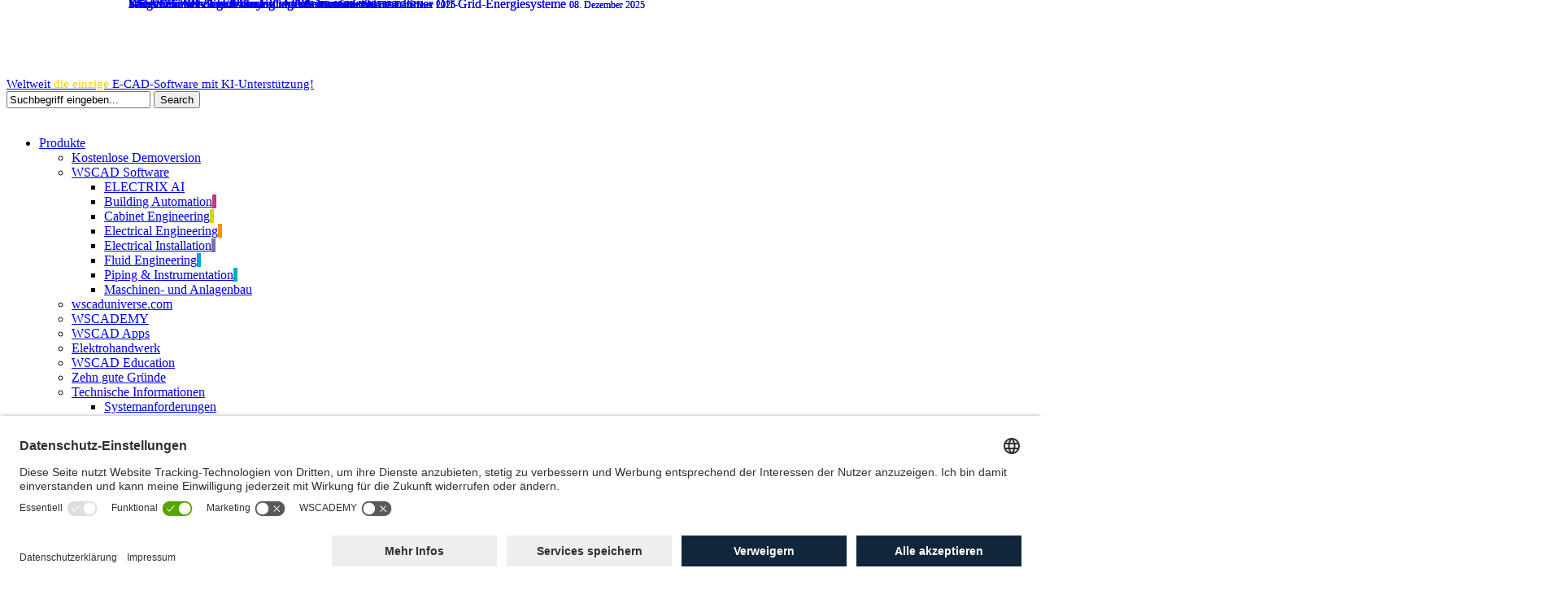

--- FILE ---
content_type: text/html; charset=UTF-8
request_url: https://www.wscad.com/wscad-electrix-2021-im-ueberblick/
body_size: 38130
content:
<!doctype html>
<html lang="de-DE" class="no-js">
<head>
	<meta charset="UTF-8">
	<meta name="viewport" content="width=device-width, initial-scale=1, maximum-scale=1, user-scalable=0" /><link rel="shortcut icon" href="https://www.wscad.com/wp-content/uploads/2019/02/favicon_wscad.png" /><meta name='robots' content='index, follow, max-image-preview:large, max-snippet:-1, max-video-preview:-1' />
<link rel="alternate" hreflang="de" href="https://www.wscad.com/wscad-electrix-2021-im-ueberblick/" />
<link rel="alternate" hreflang="x-default" href="https://www.wscad.com/wscad-electrix-2021-im-ueberblick/" />

	<!-- This site is optimized with the Yoast SEO plugin v26.1.1 - https://yoast.com/wordpress/plugins/seo/ -->
	<title>WSCAD Blog | WSCAD ELECTRIX 2021 im Überblick | WSCAD GmbH</title>
	<meta name="description" content="Neuer Blog-Beitrag mit den zahlreichen Neuerungen und Verbesserungen von WSCAD ELECTRIX 2021." />
	<link rel="canonical" href="https://www.wscad.com/wscad-electrix-2021-im-ueberblick/" />
	<meta property="og:locale" content="de_DE" />
	<meta property="og:type" content="article" />
	<meta property="og:title" content="WSCAD Blog | WSCAD ELECTRIX 2021 im Überblick | WSCAD GmbH" />
	<meta property="og:description" content="Neuer Blog-Beitrag mit den zahlreichen Neuerungen und Verbesserungen von WSCAD ELECTRIX 2021." />
	<meta property="og:url" content="https://www.wscad.com/wscad-electrix-2021-im-ueberblick/" />
	<meta property="og:site_name" content="WSCAD GmbH" />
	<meta property="article:published_time" content="2021-07-05T10:26:15+00:00" />
	<meta property="article:modified_time" content="2025-08-18T08:48:31+00:00" />
	<meta property="og:image" content="https://www.wscad.com/wp-content/uploads/2021/07/News_Electrix_920x510.jpg" />
	<meta property="og:image:width" content="920" />
	<meta property="og:image:height" content="510" />
	<meta property="og:image:type" content="image/jpeg" />
	<meta name="author" content="Alex Vell" />
	<meta name="twitter:card" content="summary_large_image" />
	<meta name="twitter:creator" content="@wscad" />
	<meta name="twitter:site" content="@wscad" />
	<meta name="twitter:label1" content="Verfasst von" />
	<meta name="twitter:data1" content="Alex Vell" />
	<meta name="twitter:label2" content="Geschätzte Lesezeit" />
	<meta name="twitter:data2" content="1 Minute" />
	<script type="application/ld+json" class="yoast-schema-graph">{"@context":"https://schema.org","@graph":[{"@type":"NewsArticle","@id":"https://www.wscad.com/wscad-electrix-2021-im-ueberblick/#article","isPartOf":{"@id":"https://www.wscad.com/wscad-electrix-2021-im-ueberblick/"},"author":{"name":"Alex Vell","@id":"https://www.wscad.com/#/schema/person/062e798bd850a5d12170c1e8ae712a0f"},"headline":"WSCAD Blog | WSCAD ELECTRIX 2021 im Überblick","datePublished":"2021-07-05T10:26:15+00:00","dateModified":"2025-08-18T08:48:31+00:00","mainEntityOfPage":{"@id":"https://www.wscad.com/wscad-electrix-2021-im-ueberblick/"},"wordCount":184,"publisher":{"@id":"https://www.wscad.com/#organization"},"image":{"@id":"https://www.wscad.com/wscad-electrix-2021-im-ueberblick/#primaryimage"},"thumbnailUrl":"https://www.wscad.com/wp-content/uploads/2021/07/News_Electrix_920x510.jpg","articleSection":["WSCAD Blog","WSCAD Software"],"inLanguage":"de"},{"@type":"WebPage","@id":"https://www.wscad.com/wscad-electrix-2021-im-ueberblick/","url":"https://www.wscad.com/wscad-electrix-2021-im-ueberblick/","name":"WSCAD Blog | WSCAD ELECTRIX 2021 im Überblick | WSCAD GmbH","isPartOf":{"@id":"https://www.wscad.com/#website"},"primaryImageOfPage":{"@id":"https://www.wscad.com/wscad-electrix-2021-im-ueberblick/#primaryimage"},"image":{"@id":"https://www.wscad.com/wscad-electrix-2021-im-ueberblick/#primaryimage"},"thumbnailUrl":"https://www.wscad.com/wp-content/uploads/2021/07/News_Electrix_920x510.jpg","datePublished":"2021-07-05T10:26:15+00:00","dateModified":"2025-08-18T08:48:31+00:00","description":"Neuer Blog-Beitrag mit den zahlreichen Neuerungen und Verbesserungen von WSCAD ELECTRIX 2021.","breadcrumb":{"@id":"https://www.wscad.com/wscad-electrix-2021-im-ueberblick/#breadcrumb"},"inLanguage":"de","potentialAction":[{"@type":"ReadAction","target":["https://www.wscad.com/wscad-electrix-2021-im-ueberblick/"]}]},{"@type":"ImageObject","inLanguage":"de","@id":"https://www.wscad.com/wscad-electrix-2021-im-ueberblick/#primaryimage","url":"https://www.wscad.com/wp-content/uploads/2021/07/News_Electrix_920x510.jpg","contentUrl":"https://www.wscad.com/wp-content/uploads/2021/07/News_Electrix_920x510.jpg","width":920,"height":510,"caption":"ELECTIRX"},{"@type":"BreadcrumbList","@id":"https://www.wscad.com/wscad-electrix-2021-im-ueberblick/#breadcrumb","itemListElement":[{"@type":"ListItem","position":1,"name":"WSCAD Blog","item":"https://www.wscad.com/category/wscad-blog/"},{"@type":"ListItem","position":2,"name":"WSCAD Blog | WSCAD ELECTRIX 2021 im Überblick"}]},{"@type":"WebSite","@id":"https://www.wscad.com/#website","url":"https://www.wscad.com/","name":"WSCAD GmbH","description":"Die einzige KI-unterstützte E-CAD-Software","publisher":{"@id":"https://www.wscad.com/#organization"},"alternateName":"Electrical CAD Software","potentialAction":[{"@type":"SearchAction","target":{"@type":"EntryPoint","urlTemplate":"https://www.wscad.com/?s={search_term_string}"},"query-input":{"@type":"PropertyValueSpecification","valueRequired":true,"valueName":"search_term_string"}}],"inLanguage":"de"},{"@type":"Organization","@id":"https://www.wscad.com/#organization","name":"WSCAD GmbH","alternateName":"ELECTRIX","url":"https://www.wscad.com/","logo":{"@type":"ImageObject","inLanguage":"de","@id":"https://www.wscad.com/#/schema/logo/image/","url":"https://www.wscad.com/wp-content/uploads/2024/10/WSCAD-Logo-4c_Positive-Blue-RGB_frameless.png","contentUrl":"https://www.wscad.com/wp-content/uploads/2024/10/WSCAD-Logo-4c_Positive-Blue-RGB_frameless.png","width":2000,"height":392,"caption":"WSCAD GmbH"},"image":{"@id":"https://www.wscad.com/#/schema/logo/image/"},"sameAs":["https://x.com/wscad","https://www.instagram.com/wscad_gmbh","https://www.linkedin.com/company/wscad/","https://www.youtube.com/c/WSCADGmbH"]},{"@type":"Person","@id":"https://www.wscad.com/#/schema/person/062e798bd850a5d12170c1e8ae712a0f","name":"Alex Vell"}]}</script>
	<!-- / Yoast SEO plugin. -->


<link rel='dns-prefetch' href='//js-eu1.hs-scripts.com' />
<link href='https://fonts.gstatic.com' crossorigin rel='preconnect' />
<link rel="alternate" type="application/rss+xml" title="WSCAD GmbH &raquo; Feed" href="https://www.wscad.com/feed/" />
<link rel="alternate" type="application/rss+xml" title="WSCAD GmbH &raquo; Kommentar-Feed" href="https://www.wscad.com/comments/feed/" />
<link rel="alternate" title="oEmbed (JSON)" type="application/json+oembed" href="https://www.wscad.com/wp-json/oembed/1.0/embed?url=https%3A%2F%2Fwww.wscad.com%2Fwscad-electrix-2021-im-ueberblick%2F" />
<link rel="alternate" title="oEmbed (XML)" type="text/xml+oembed" href="https://www.wscad.com/wp-json/oembed/1.0/embed?url=https%3A%2F%2Fwww.wscad.com%2Fwscad-electrix-2021-im-ueberblick%2F&#038;format=xml" />
<style id='wp-img-auto-sizes-contain-inline-css' type='text/css'>
img:is([sizes=auto i],[sizes^="auto," i]){contain-intrinsic-size:3000px 1500px}
/*# sourceURL=wp-img-auto-sizes-contain-inline-css */
</style>
<link rel='stylesheet' id='mec-select2-style-css' href='https://www.wscad.com/wp-content/plugins/modern-events-calendar-lite/assets/packages/select2/select2.min.css?ver=6.4.5' type='text/css' media='all' />
<link rel='stylesheet' id='mec-font-icons-css' href='https://www.wscad.com/wp-content/plugins/modern-events-calendar-lite/assets/css/iconfonts.css?ver=6.9' type='text/css' media='all' />
<link rel='stylesheet' id='mec-frontend-style-css' href='https://www.wscad.com/wp-content/plugins/modern-events-calendar-lite/assets/css/frontend.min.css?ver=6.4.5' type='text/css' media='all' />
<link rel='stylesheet' id='mec-tooltip-style-css' href='https://www.wscad.com/wp-content/plugins/modern-events-calendar-lite/assets/packages/tooltip/tooltip.css?ver=6.9' type='text/css' media='all' />
<link rel='stylesheet' id='mec-tooltip-shadow-style-css' href='https://www.wscad.com/wp-content/plugins/modern-events-calendar-lite/assets/packages/tooltip/tooltipster-sideTip-shadow.min.css?ver=6.9' type='text/css' media='all' />
<link rel='stylesheet' id='featherlight-css' href='https://www.wscad.com/wp-content/plugins/modern-events-calendar-lite/assets/packages/featherlight/featherlight.css?ver=6.9' type='text/css' media='all' />
<link rel='stylesheet' id='mec-lity-style-css' href='https://www.wscad.com/wp-content/plugins/modern-events-calendar-lite/assets/packages/lity/lity.min.css?ver=6.9' type='text/css' media='all' />
<link rel='stylesheet' id='mec-general-calendar-style-css' href='https://www.wscad.com/wp-content/plugins/modern-events-calendar-lite/assets/css/mec-general-calendar.css?ver=6.9' type='text/css' media='all' />
<link rel='stylesheet' id='wp-components-css' href='https://www.wscad.com/wp-includes/css/dist/components/style.min.css?ver=6.9' type='text/css' media='all' />
<link rel='stylesheet' id='wp-preferences-css' href='https://www.wscad.com/wp-includes/css/dist/preferences/style.min.css?ver=6.9' type='text/css' media='all' />
<link rel='stylesheet' id='wp-block-editor-css' href='https://www.wscad.com/wp-includes/css/dist/block-editor/style.min.css?ver=6.9' type='text/css' media='all' />
<link rel='stylesheet' id='popup-maker-block-library-style-css' href='https://www.wscad.com/wp-content/plugins/popup-maker/dist/packages/block-library-style.css?ver=dbea705cfafe089d65f1' type='text/css' media='all' />
<link rel='stylesheet' id='contact-form-7-signature-addon-css' href='https://www.wscad.com/wp-content/plugins/Contact-Form-7-Signature-Addon-master/public/css/style.css?ver=4.2.2' type='text/css' media='all' />
<link rel='stylesheet' id='wpdm-fonticon-css' href='https://www.wscad.com/wp-content/plugins/download-manager/assets/wpdm-iconfont/css/wpdm-icons.css?ver=6.9' type='text/css' media='all' />
<link rel='stylesheet' id='wpdm-front-css' href='https://www.wscad.com/wp-content/plugins/download-manager/assets/css/front.min.css?ver=6.9' type='text/css' media='all' />
<link rel='stylesheet' id='geot-css-css' href='https://www.wscad.com/wp-content/plugins/geotargetingwp/public/css/geotarget-public.min.css?ver=6.9' type='text/css' media='all' />
<style id='if-so-public-dummy-inline-css' type='text/css'>
        .lds-dual-ring {
          display: inline-block;
          width: 16px;
          height: 16px;
        }
        .lds-dual-ring:after {
          content: " ";
          display: block;
          width: 16px;
          height: 16px;
          margin: 0px;
          border-radius: 50%;
          border: 3px solid #000;
          border-color: #000 transparent #000 transparent;
          animation: lds-dual-ring 1.2s linear infinite;
        }
        @keyframes lds-dual-ring {
          0% {
            transform: rotate(0deg);
          }
          100% {
            transform: rotate(360deg);
          }
        }
        /*loader 2*/
        .ifso-logo-loader {
            font-size: 20px;
            width: 64px;
            font-family: sans-serif;
            position: relative;
            height: auto;
            font-weight: 800;
        }
        .ifso-logo-loader:before {
            content: '';
            position: absolute;
            left: 30%;
            top: 36%;
            width: 14px;
            height: 22px;
            clip-path: polygon(100% 50%, 0 0, 0 100%);
            background: #fd5b56;
            animation: spinAndMoveArrow 2s infinite;
            height: 9px;
            width: 7px;
        }
        .ifso-logo-loader:after {
            content: "If So";
            word-spacing: 12px;
        }
        @keyframes spinAndMoveArrow {
                40% {
                    transform: rotate(360deg);
                }
    
                60% {
                    transform: translateX(-5px);
                }
    
                80% {
                    transform: translateX(5px);
                }
    
                100% {
                    transform: translateX(0);
                }
        }
        /*Loader 3 - default content*/
        .ifso-default-content-loader{
            display:inline-block;
        }
        
/*# sourceURL=if-so-public-dummy-inline-css */
</style>
<link rel='stylesheet' id='sm-style-css' href='https://www.wscad.com/wp-content/plugins/wp-show-more/wpsm-style.css?ver=6.9' type='text/css' media='all' />
<link rel='stylesheet' id='contact-form-7-css' href='https://www.wscad.com/wp-content/plugins/contact-form-7/includes/css/styles.css?ver=6.1.2' type='text/css' media='all' />
<link rel='stylesheet' id='wpcf7-redirect-script-frontend-css' href='https://www.wscad.com/wp-content/plugins/wpcf7-redirect/build/assets/frontend-script.css?ver=2c532d7e2be36f6af233' type='text/css' media='all' />
<link rel='stylesheet' id='wpml-legacy-dropdown-click-0-css' href='https://www.wscad.com/wp-content/plugins/sitepress-multilingual-cms/templates/language-switchers/legacy-dropdown-click/style.min.css?ver=1' type='text/css' media='all' />
<style id='wpml-legacy-dropdown-click-0-inline-css' type='text/css'>
.wpml-ls-statics-shortcode_actions{background-color:#eeeeee;}.wpml-ls-statics-shortcode_actions, .wpml-ls-statics-shortcode_actions .wpml-ls-sub-menu, .wpml-ls-statics-shortcode_actions a {border-color:#cdcdcd;}.wpml-ls-statics-shortcode_actions a, .wpml-ls-statics-shortcode_actions .wpml-ls-sub-menu a, .wpml-ls-statics-shortcode_actions .wpml-ls-sub-menu a:link, .wpml-ls-statics-shortcode_actions li:not(.wpml-ls-current-language) .wpml-ls-link, .wpml-ls-statics-shortcode_actions li:not(.wpml-ls-current-language) .wpml-ls-link:link {color:#444444;background-color:#ffffff;}.wpml-ls-statics-shortcode_actions .wpml-ls-sub-menu a:hover,.wpml-ls-statics-shortcode_actions .wpml-ls-sub-menu a:focus, .wpml-ls-statics-shortcode_actions .wpml-ls-sub-menu a:link:hover, .wpml-ls-statics-shortcode_actions .wpml-ls-sub-menu a:link:focus {color:#000000;background-color:#eeeeee;}.wpml-ls-statics-shortcode_actions .wpml-ls-current-language > a {color:#444444;background-color:#ffffff;}.wpml-ls-statics-shortcode_actions .wpml-ls-current-language:hover>a, .wpml-ls-statics-shortcode_actions .wpml-ls-current-language>a:focus {color:#000000;background-color:#eeeeee;}
/*# sourceURL=wpml-legacy-dropdown-click-0-inline-css */
</style>
<link rel='stylesheet' id='wpml-menu-item-0-css' href='https://www.wscad.com/wp-content/plugins/sitepress-multilingual-cms/templates/language-switchers/menu-item/style.min.css?ver=1' type='text/css' media='all' />
<link rel='stylesheet' id='cms-navigation-style-base-css' href='https://www.wscad.com/wp-content/plugins/wpml-cms-nav/res/css/cms-navigation-base.css?ver=1.5.6' type='text/css' media='screen' />
<link rel='stylesheet' id='cms-navigation-style-css' href='https://www.wscad.com/wp-content/plugins/wpml-cms-nav/res/css/cms-navigation.css?ver=1.5.6' type='text/css' media='screen' />
<link rel='stylesheet' id='font-awesome-css' href='https://www.wscad.com/wp-content/themes/salient/css/font-awesome-legacy.min.css?ver=4.7.1' type='text/css' media='all' />
<link rel='stylesheet' id='parent-style-css' href='https://www.wscad.com/wp-content/themes/salient/style.css?ver=17.4.1' type='text/css' media='all' />
<link rel='stylesheet' id='salient-grid-system-css' href='https://www.wscad.com/wp-content/themes/salient/css/build/grid-system.css?ver=17.4.1' type='text/css' media='all' />
<link rel='stylesheet' id='main-styles-css' href='https://www.wscad.com/wp-content/themes/salient/css/build/style.css?ver=17.4.1' type='text/css' media='all' />
<link rel='stylesheet' id='nectar-header-secondary-nav-css' href='https://www.wscad.com/wp-content/themes/salient/css/build/header/header-secondary-nav.css?ver=17.4.1' type='text/css' media='all' />
<link rel='stylesheet' id='nectar-single-styles-css' href='https://www.wscad.com/wp-content/themes/salient/css/build/single.css?ver=17.4.1' type='text/css' media='all' />
<link rel='stylesheet' id='nectar-element-recent-posts-css' href='https://www.wscad.com/wp-content/themes/salient/css/build/elements/element-recent-posts.css?ver=17.4.1' type='text/css' media='all' />
<link rel='stylesheet' id='nectar-cf7-css' href='https://www.wscad.com/wp-content/themes/salient/css/build/third-party/cf7.css?ver=17.4.1' type='text/css' media='all' />
<link rel='stylesheet' id='responsive-css' href='https://www.wscad.com/wp-content/themes/salient/css/build/responsive.css?ver=17.4.1' type='text/css' media='all' />
<link rel='stylesheet' id='select2-css' href='https://www.wscad.com/wp-content/themes/salient/css/build/plugins/select2.css?ver=4.0.1' type='text/css' media='all' />
<link rel='stylesheet' id='skin-original-css' href='https://www.wscad.com/wp-content/themes/salient/css/build/skin-original.css?ver=17.4.1' type='text/css' media='all' />
<style id='salient-wp-menu-dynamic-fallback-inline-css' type='text/css'>
#header-outer .nectar-ext-menu-item .image-layer-outer,#header-outer .nectar-ext-menu-item .image-layer,#header-outer .nectar-ext-menu-item .color-overlay,#slide-out-widget-area .nectar-ext-menu-item .image-layer-outer,#slide-out-widget-area .nectar-ext-menu-item .color-overlay,#slide-out-widget-area .nectar-ext-menu-item .image-layer{position:absolute;top:0;left:0;width:100%;height:100%;overflow:hidden;}.nectar-ext-menu-item .inner-content{position:relative;z-index:10;width:100%;}.nectar-ext-menu-item .image-layer{background-size:cover;background-position:center;transition:opacity 0.25s ease 0.1s;}.nectar-ext-menu-item .image-layer video{object-fit:cover;width:100%;height:100%;}#header-outer nav .nectar-ext-menu-item .image-layer:not(.loaded){background-image:none!important;}#header-outer nav .nectar-ext-menu-item .image-layer{opacity:0;}#header-outer nav .nectar-ext-menu-item .image-layer.loaded{opacity:1;}.nectar-ext-menu-item span[class*="inherit-h"] + .menu-item-desc{margin-top:0.4rem;}#mobile-menu .nectar-ext-menu-item .title,#slide-out-widget-area .nectar-ext-menu-item .title,.nectar-ext-menu-item .menu-title-text,.nectar-ext-menu-item .menu-item-desc{position:relative;}.nectar-ext-menu-item .menu-item-desc{display:block;line-height:1.4em;}body #slide-out-widget-area .nectar-ext-menu-item .menu-item-desc{line-height:1.4em;}#mobile-menu .nectar-ext-menu-item .title,#slide-out-widget-area .nectar-ext-menu-item:not(.style-img-above-text) .title,.nectar-ext-menu-item:not(.style-img-above-text) .menu-title-text,.nectar-ext-menu-item:not(.style-img-above-text) .menu-item-desc,.nectar-ext-menu-item:not(.style-img-above-text) i:before,.nectar-ext-menu-item:not(.style-img-above-text) .svg-icon{color:#fff;}#mobile-menu .nectar-ext-menu-item.style-img-above-text .title{color:inherit;}.sf-menu li ul li a .nectar-ext-menu-item .menu-title-text:after{display:none;}.menu-item .widget-area-active[data-margin="default"] > div:not(:last-child){margin-bottom:20px;}.nectar-ext-menu-item__button{display:inline-block;padding-top:2em;}#header-outer nav li:not([class*="current"]) > a .nectar-ext-menu-item .inner-content.has-button .title .menu-title-text{background-image:none;}.nectar-ext-menu-item__button .nectar-cta:not([data-color="transparent"]){margin-top:.8em;margin-bottom:.8em;}.nectar-ext-menu-item .color-overlay{transition:opacity 0.5s cubic-bezier(.15,.75,.5,1);}.nectar-ext-menu-item:hover .hover-zoom-in-slow .image-layer{transform:scale(1.15);transition:transform 4s cubic-bezier(0.1,0.2,.7,1);}.nectar-ext-menu-item:hover .hover-zoom-in-slow .color-overlay{transition:opacity 1.5s cubic-bezier(.15,.75,.5,1);}.nectar-ext-menu-item .hover-zoom-in-slow .image-layer{transition:transform 0.5s cubic-bezier(.15,.75,.5,1);}.nectar-ext-menu-item .hover-zoom-in-slow .color-overlay{transition:opacity 0.5s cubic-bezier(.15,.75,.5,1);}.nectar-ext-menu-item:hover .hover-zoom-in .image-layer{transform:scale(1.12);}.nectar-ext-menu-item .hover-zoom-in .image-layer{transition:transform 0.5s cubic-bezier(.15,.75,.5,1);}.nectar-ext-menu-item{display:flex;text-align:left;}#slide-out-widget-area .nectar-ext-menu-item .title,#slide-out-widget-area .nectar-ext-menu-item .menu-item-desc,#slide-out-widget-area .nectar-ext-menu-item .menu-title-text,#mobile-menu .nectar-ext-menu-item .title,#mobile-menu .nectar-ext-menu-item .menu-item-desc,#mobile-menu .nectar-ext-menu-item .menu-title-text{color:inherit!important;}#slide-out-widget-area .nectar-ext-menu-item,#mobile-menu .nectar-ext-menu-item{display:block;}#slide-out-widget-area .nectar-ext-menu-item .inner-content,#mobile-menu .nectar-ext-menu-item .inner-content{width:100%;}#slide-out-widget-area.fullscreen-alt .nectar-ext-menu-item,#slide-out-widget-area.fullscreen .nectar-ext-menu-item{text-align:center;}#header-outer .nectar-ext-menu-item.style-img-above-text .image-layer-outer,#slide-out-widget-area .nectar-ext-menu-item.style-img-above-text .image-layer-outer{position:relative;}#header-outer .nectar-ext-menu-item.style-img-above-text,#slide-out-widget-area .nectar-ext-menu-item.style-img-above-text{flex-direction:column;}
/*# sourceURL=salient-wp-menu-dynamic-fallback-inline-css */
</style>
<link rel='stylesheet' id='nectar-widget-posts-css' href='https://www.wscad.com/wp-content/themes/salient/css/build/elements/widget-nectar-posts.css?ver=17.4.1' type='text/css' media='all' />
<link rel='stylesheet' id='js_composer_front-css' href='https://www.wscad.com/wp-content/themes/salient/css/build/plugins/js_composer.css?ver=17.4.1' type='text/css' media='all' />
<link rel='stylesheet' id='cf7cf-style-css' href='https://www.wscad.com/wp-content/plugins/cf7-conditional-fields/style.css?ver=2.6.4' type='text/css' media='all' />
<link rel='stylesheet' id='dynamic-css-css' href='https://www.wscad.com/wp-content/themes/salient/css/salient-dynamic-styles.css?ver=75385' type='text/css' media='all' />
<style id='dynamic-css-inline-css' type='text/css'>
#header-space{background-color:#ffffff}@media only screen and (min-width:1000px){body #ajax-content-wrap.no-scroll{min-height:calc(100vh - 125px);height:calc(100vh - 125px)!important;}}@media only screen and (min-width:1000px){#page-header-wrap.fullscreen-header,#page-header-wrap.fullscreen-header #page-header-bg,html:not(.nectar-box-roll-loaded) .nectar-box-roll > #page-header-bg.fullscreen-header,.nectar_fullscreen_zoom_recent_projects,#nectar_fullscreen_rows:not(.afterLoaded) > div{height:calc(100vh - 124px);}.wpb_row.vc_row-o-full-height.top-level,.wpb_row.vc_row-o-full-height.top-level > .col.span_12{min-height:calc(100vh - 124px);}html:not(.nectar-box-roll-loaded) .nectar-box-roll > #page-header-bg.fullscreen-header{top:125px;}.nectar-slider-wrap[data-fullscreen="true"]:not(.loaded),.nectar-slider-wrap[data-fullscreen="true"]:not(.loaded) .swiper-container{height:calc(100vh - 123px)!important;}.admin-bar .nectar-slider-wrap[data-fullscreen="true"]:not(.loaded),.admin-bar .nectar-slider-wrap[data-fullscreen="true"]:not(.loaded) .swiper-container{height:calc(100vh - 123px - 32px)!important;}}.admin-bar[class*="page-template-template-no-header"] .wpb_row.vc_row-o-full-height.top-level,.admin-bar[class*="page-template-template-no-header"] .wpb_row.vc_row-o-full-height.top-level > .col.span_12{min-height:calc(100vh - 32px);}body[class*="page-template-template-no-header"] .wpb_row.vc_row-o-full-height.top-level,body[class*="page-template-template-no-header"] .wpb_row.vc_row-o-full-height.top-level > .col.span_12{min-height:100vh;}@media only screen and (max-width:999px){.using-mobile-browser #nectar_fullscreen_rows:not(.afterLoaded):not([data-mobile-disable="on"]) > div{height:calc(100vh - 100px);}.using-mobile-browser .wpb_row.vc_row-o-full-height.top-level,.using-mobile-browser .wpb_row.vc_row-o-full-height.top-level > .col.span_12,[data-permanent-transparent="1"].using-mobile-browser .wpb_row.vc_row-o-full-height.top-level,[data-permanent-transparent="1"].using-mobile-browser .wpb_row.vc_row-o-full-height.top-level > .col.span_12{min-height:calc(100vh - 100px);}html:not(.nectar-box-roll-loaded) .nectar-box-roll > #page-header-bg.fullscreen-header,.nectar_fullscreen_zoom_recent_projects,.nectar-slider-wrap[data-fullscreen="true"]:not(.loaded),.nectar-slider-wrap[data-fullscreen="true"]:not(.loaded) .swiper-container,#nectar_fullscreen_rows:not(.afterLoaded):not([data-mobile-disable="on"]) > div{height:calc(100vh - 47px);}.wpb_row.vc_row-o-full-height.top-level,.wpb_row.vc_row-o-full-height.top-level > .col.span_12{min-height:calc(100vh - 47px);}body[data-transparent-header="false"] #ajax-content-wrap.no-scroll{min-height:calc(100vh - 47px);height:calc(100vh - 47px);}}.screen-reader-text,.nectar-skip-to-content:not(:focus){border:0;clip:rect(1px,1px,1px,1px);clip-path:inset(50%);height:1px;margin:-1px;overflow:hidden;padding:0;position:absolute!important;width:1px;word-wrap:normal!important;}.row .col img:not([srcset]){width:auto;}.row .col img.img-with-animation.nectar-lazy:not([srcset]){width:100%;}
/*Background color and icon for feedback messages in all contact forms - vkaiser 19/01/29 */


/*
 * 
 * Farben
 * 
 * Blue BG: #10263b
 * Yellow BG: #ffcc00
 * WSCAD Hellgraublau #dcdceb
 * 
 * Grey Font: #777777
 * Light Grey Font: #aaaaaa
 * Grey Passive Font: #999999
 * Red Font: #be0728
 * Font on light BG: #13222f
 * 
 * Dark Blue BG Footer: #0c1b28
 * 
 */
 
 /*
 #usercentrics-button .layout-1, .sc-lbhJGD, .dsRctq {
     display:none !important;
 }
 */
 
 .wpb_vc_row_inner .vc_controls-row .vc_row-hash-id {
    display: inline-block !important;
    visibility: visible !important;
}
 
#hs_show_banner_button {display:none !important;position: relative;
bottom: -500px !important;}

 :root {
  --GreyFont: #777777;
    --LightGreyFont: #aaaaaa;
      --GreyPassiveFont: #999999;
        --Red: #be0728;
          --Font4LightBG: #13222f;
}

#header-secondary-outer a, #header-secondary-outer .nectar-center-text a {
   font-family: inherit !important;
   font-size: 15px !important;
}
#header-secondary-outer .nectar-center-text a:hover {
    color: #f2f2f2 !important;
}
#header-secondary-outer .topheader_highlight {
  color: #fc0 !important;
}

/*  Hack für PDF Download Modal  */
.w3eden .modal {
			display:contents !important;
        }
.w3eden .input-group-append .btn {
    color: #333333;
}
.w3eden  {
    font-family: Arial, sans-serif;
    background: #10263b;
}

.menu-item .menu-title-text .navi_subtitle, .nectar-button .button_subtitle {
  display: block;
  font-size: 80%;
	  opacity: 0.7;
}

#slide-out-widget-area .menu.subview .subviewopen > .sub-menu > li a .navi_subtitle  {
  display: block;
  padding-bottom: 6px;
  font-size: 80%;
  margin-top: -3px;
}


.fancybox-close {
  z-index: 8888 !important;
}

.tm-slider.slick-slider .slick-prev {
  left: 0 !important;
}
.tm-slider.slick-slider .slick-next {
  right: 0 !important;
}



html:lang(es) #footer-widgets div.one-fourths:nth-of-type(3),
html:lang(ro) #footer-widgets div.one-fourths:nth-of-type(3),
html:lang(hu) #footer-widgets div.one-fourths:nth-of-type(3)
 {
display:none;
 }
 
html:lang(nl) #nav_menu-25, html:lang(hu) #nav_menu-25, html:lang(fr) #nav_menu-25, html:lang(ro) #nav_menu-25,
html:lang(es) #nav_menu-26 {
display:none;
 }

 html:lang(es) #footer-widgets .span_3 {
    width: 32% !important;
}

 html:lang(de) #sidebar .totalposts:before {
    content: "Alle Beiträge ";
    float:left;
    color: #666;
}



	.offene-stellen #single-below-header .date {
  display: none !important;
}
	.offene-stellen .blog-title #single-below-header > span {
  padding: 0 !important;
  border-left: 0 !important;
}

 #sidebar .totalposts .counter {
    float:right;
    font-size: 11px;
line-height: 11px;
color: #666;
padding: 5px 8px;
}



.widget .nectar_widget[class*="nectar_blog_posts_"][data-style="featured-image-left"] > li a .popular-featured-img, .widget .nectar_widget[class*="nectar_blog_posts_"][data-style="featured-image-left"] > li:not(.has-img) a::before, .widget .nectar_widget[class*="nectar_blog_posts_"][data-style="featured-image-left"] > li:not(.has-img)::after {
    border-radius: 0;
    height: auto;
    width: 100px;
}
.widget .nectar_widget[class*="nectar_blog_posts_"][data-style="featured-image-left"] > li a .popular-featured-img img {
    margin-bottom:0;
}

.widget .nectar_widget[class*="nectar_blog_posts_"][data-style="featured-image-left"] > li a .meta-wrap {
    width: calc(100% - 100px);
    padding-left: 10px;
}

.widget .nectar_widget[class*="nectar_blog_posts_"][data-style="featured-image-left"] > li a .meta-wrap {
    position: absolute;
    top: -4px;
}
.widget ul.nectar_widget[class*="nectar_blog_posts_"] > li .post-date {
    font-size: 12px;
    line-height: 16px;
}
.widget .nectar_widget[class*="nectar_blog_posts_"][data-style="featured-image-left"] > li, #sidebar .widget .nectar_widget[class*="nectar_blog_posts_"][data-style="featured-image-left"] > li,
.widget .nectar_widget[class*="nectar_blog_posts_"][data-style="featured-image-left"] > li a .meta-wrap {
    margin-bottom: 0;
}
.nectar_blog_posts_recent_extra li a {
    padding-bottom: 40px;
}


 
#BA.wpb_row .row-bg {
    background-color: #c9318b !important;
}

#CE.wpb_row .row-bg {
    background-color: #d3d800 !important;
}

#EE.wpb_row .row-bg {
    background-color: #f39200 !important;
}

#EI.wpb_row .row-bg {
    background-color: #7c6fb0 !important;
}

#FE.wpb_row .row-bg {
    background-color: #00a6d8 !important;
}

#PID.wpb_row .row-bg {
    background-color: #01b2b3 !important;
}

#MA.wpb_row .row-bg {
    background-color: #2f3e48 !important;
}

#BA #abbinder .wpb_wrapper h3, #BA #abbinder .wpb_wrapper a.nectar-button, 
#EI #abbinder .wpb_wrapper h3, #EI #abbinder .wpb_wrapper a.nectar-button, 
#FE #abbinder .wpb_wrapper h3, #FE #abbinder .wpb_wrapper a.nectar-button,
#PI #abbinder .wpb_wrapper h3, #PI #abbinder .wpb_wrapper a.nectar-button, 
#MA #abbinder .wpb_wrapper h3, #MA #abbinder .wpb_wrapper a.nectar-button {
    color:#fff !important;
}
 #BA #abbinder .wpb_wrapper a.nectar-button,  
 #EI #abbinder .wpb_wrapper a.nectar-button, 
 #FE #abbinder .wpb_wrapper a.nectar-button, 
 #PI #abbinder .wpb_wrapper a.nectar-button, 
 #MA #abbinder .wpb_wrapper a.nectar-button {
    border-color:#ffffff !important;
}
#BA #abbinder .wpb_wrapper a.nectar-button:hover, 
#EI #abbinder .wpb_wrapper a.nectar-button:hover, 
#FE #abbinder .wpb_wrapper a.nectar-button:hover, 
#PI #abbinder .wpb_wrapper a.nectar-button:hover, 
#MA #abbinder .wpb_wrapper a.nectar-button:hover {
    border-color: #666 !important;
}

 
 .wpb_revslider_element .rs-parallax-wrap .sairalight {
    font-family: Saira-Local !important;
    font-weight: 300;
}
 

:target {
    display: block;    
    position: relative;     
    top: -80px;
    visibility: hidden;
}

.sysrequirements thead tr th {
    background-color: #dcdceb;
}


.light li a, .light p a, .light .nectar-fancy-ul li a {
    color:#dcdceb !important;
    text-decoration:underline;
}
.light li a:hover, .light p a:hover, .light .nectar-fancy-ul li a:hover {
    color:#fff !important;
}



/* Gelbe Bulletpoint Liste */

ul.gelbe_bulletpointliste, .mec-schedule-description ul {
  padding: 0;
  margin: 0 0 1.4em 0 !important;
}

ul.gelbe_bulletpointliste li ul, .mec-schedule-description ul li ul {
    margin-top: 10px;
    margin-left:0;
}

ul.gelbe_bulletpointliste li, .mec-schedule-description ul li {
  list-style: none;
  padding-left: 1.35em !important; 
  line-height: 1.4em; 
  margin-bottom:10px;
}
ul.gelbe_bulletpointliste.nomargin li, ul.gelbe_bulletpointliste li:last-of-type, .mec-schedule-description ul li:last-of-type  {
  margin-bottom:0;
}

ul.gelbe_bulletpointliste li::before, .mec-schedule-description ul li::before  {
font-family: FontAwesome;
font-weight: normal;
content: "\f04d";
font-size: 10px;
line-height: 20px;
position: relative;
top: -0.3em;
color: #ffcc00;
display: inline-block;
margin-right: 0.5em;
width: 0;
margin-left: -0.5em;
left: -1.5em;
}

ul.gelbe_bulletpointliste ul li::before, .mec-schedule-description ul ul li::before  {
font-size: 7px !important;
top: -0.4em;
}



ul.gelbe_bulletpointliste li ul li, .mec-schedule-description ul li ul li {
margin-bottom: 10px;
padding-left: 17px !important;
font-size: 15px;
line-height: 1.25em;
}
ul.gelbe_bulletpointliste li ul li:last-of-type, .mec-schedule-description ul li ul li:last-of-type  {
  margin-bottom:12px;
}

/*   ++++++++ FANCY LIST ++++++++++ */

.nectar-fancy-ul ul ul li .icon-default-style[class^="icon-"] {
    content: "\f111";
        font-size: 8px !important;
}
.nectar-fancy-ul ul ul li {
margin-bottom: 6px !important;
padding-left: 22px;
font-size: 15px;
}
.main-content .nectar-fancy-ul[data-spacing="15px"] ul ul li:last-of-type {
margin-bottom: 12px !important;
}
.nectar-fancy-ul ul li ul {
margin-top: 6px !important;
}



.center_button, .center-button, .button_center, .button-center {
    display: block;
width: max-content;
	max-width: 100%;
margin-right: auto;
margin-left: auto;
}


.anmeldebutton {
    background-color: #fc0;
    text-decoration: none !important;
    padding: 12px 40px;
    width: 100%;
    display: block;
    text-align: center;
    border-radius: 3px;
    margin: 20px 0;
    color:#000;
    font-family: 'Saira-Local','Roboto-Local','Helvetica Neue',Arial,sans-serif !important;
        text-transform: uppercase;
}
.anmeldebutton:hover {
    background-color: #10263b;
    color:#fff;
}


/* SCHULUNGEN Breadcrumb aus */

.postid-112729 .mec-breadcrumbs,
.postid-112729 .mec-events-event-image {
    display:none;
}


/* 404 Seite */

#error-404::before {
    font-family: 'Material Icons';
    content: "\e3f3";
    font-size: 80px;
    padding-bottom: 60px;
    display: block;
}

body #ajax-content-wrap #error-404 h2 {
    font-size: 28px;
    font-weight: 300;
}
body #ajax-content-wrap #error-404 h1 {
    font-size: 72px;
    line-height: 92px;
}


/* FOOTER Fixes */

#footer-outer .widget.widget_pages li a, #footer-outer .widget.widget_nav_menu li a {
    padding: 2px 0;
    border-bottom: 0;
}
 #footer-outer .widget.widget_nav_menu li a {
    padding: 0;
}

body.original #footer-outer #footer-widgets .col ul li {
    border-right: 1px solid rgba(255,255,255,0.15);
    display: inline-block;
    padding: 0 8px 0 6px !important;
    margin-bottom: 2px;
    font-size: 13px;
    line-height: 20px;
}
#footer-outer #footer-widgets .col ul li:first-child > a, #footer-outer #footer-widgets .col ul li:first-child {
    padding-left: 0 !important;
}
#footer-outer #footer-widgets .col ul li:last-child {
    border: 0 !important;
    padding-right:0 !important;
}
#footer-outer ul.menu {
    margin-left:-8px;
}
#footer-outer .widget_nav_menu h4 {
    margin-bottom: 10px;
    font-size: 16px;
    line-height: 16px;
}


 
 
 .cf7mls_bar_style_navigation_horizontal_squaren.cf7mls_bar_style_text_vertical, .cf7mls_bar_style_navigation_horizontal_round.cf7mls_bar_style_text_vertical {
    margin-top: 42px !important;
}



@media 
  (min-device-width: 800px) 
  and (max-device-width: 1280px)
  and (-webkit-min-device-pixel-ratio: 2) {
       
    #header-outer:not([data-format="centered-menu-bottom-bar"]) #top .span_9 > .slide-out-widget-area-toggle, #slide-out-widget-area .mobile-only {
    display: -webkit-flex;
    display: flex !important;
    -webkit-align-items: center;
    align-items: center;
    transition: padding 0.2s ease;
  }    
    #header-outer #top .span_9 nav .sf-menu:not(.buttons) > li, #top .span_9 nav .buttons .menu-item, #top .right-aligned-menu-items .buttons .menu-item {
    visibility: hidden;
    pointer-events: none;
    margin: 0;

}
#header-outer:not([data-format="centered-menu-bottom-bar"]) #top .span_9 {
    flex-direction: row-reverse;
}
body[data-header-search="true"] #header-outer:not([data-format="left-header"]):not([data-format="centered-menu-bottom-bar"]) #top nav > .buttons, body[data-cart="true"] #header-outer:not([data-format="left-header"]):not([data-format="centered-menu-bottom-bar"]) #top nav > .buttons, body[data-user-account-button="true"] #header-outer:not([data-format="left-header"]):not([data-format="centered-menu-bottom-bar"]) #top nav > .buttons {
    margin-right: 19px;
}

}



.nectar-button, .nectar-button.see-through, body .nectar-button.see-through {
    border-radius: 3px;
    -webkit-border-radius: 3px;
} 
 
 body .nectar-button.see-through:hover, body .nectar-button.see-through-2:hover, body .col.dark .nectar-button.see-through-2:hover, body .nectar-button.see-through-3:hover, body .col.dark .nectar-button.see-through-3:hover {
    color: #fff !important;
    opacity: 1 !important;
    border-color: #666666 !important;
    background-color: #666666 !important;
}
.nectar-button.see-through.has-icon:hover i, .nectar-button.see-through-2.has-icon:hover i, body .col.dark .nectar-button.see-through-2.has-icon:hover i, .nectar-button.see-through-3.has-icon:hover i {
        color: #fff !important;
}

.wpb_text_column .wpb_wrapper a.nectar-button.has-icon, .wpb_text_column .wpb_wrapper a.nectar-button.tilt.has-icon {
  padding-left: 42px !important;
  padding-right: 42px !important;
}

.wpb_text_column .wpb_wrapper a.nectar-button.large {
  padding: 15px 22px;
  color: inherit;
}


 #abbinder .nectar-button:hover {
    color: #fff !important;
    opacity: 1 !important;
    border-color: #666 !important;
    background-color: #666 !important;
}
 #abbinder .nectar-button:hover i {
    color: #fff !important;
}




/* NAV bar kleiner */

#header-space {
    height: 86px;
}
#header-outer #logo, #header-outer .logo-spacing {
    margin-top: 18px;
    margin-bottom: 18px;
}


 
#header-outer:not([data-format="left-header"]) #top nav > ul > .highlight > a,
#header-outer:not([data-format="left-header"]) #top nav > ul ul > .highlight > a,
#header-outer:not([data-format="left-header"]) #top nav > ul > li:not(.megamenu) ul .highlight a {
    font-weight:800 !important;
    color:#ffcc00 !important;
}
#header-outer:not([data-format="left-header"]) #top nav > ul > .highlight > a:hover {
     color:#fff !important;
 }
 
 #header-outer:not([data-format="left-header"]) #top nav > ul > li:not(.megamenu) ul .highlight a:hover,
 #header-outer:not([data-format="left-header"]) #top nav > ul > li:not(.megamenu) ul .highlight.current-menu-item > a {
         color:#000 !important; 
 }

.page-id-106013 #header-outer[data-lhe="animated_underline"] #top nav > ul > .highlight > a::after {
    border-top: 0 !important;
}


#top .sf-menu li.BA a {
    border-right: 5px solid #c9318b;
}
#top .sf-menu li.CE a {
    border-right: 5px solid #d3d800;
}
#top .sf-menu li.EE a {
    border-right: 5px solid #f39200;
}
#top .sf-menu li.EI a {
    border-right: 5px solid #7c6fb0;
}
#top .sf-menu li.FE a {
    border-right: 5px solid #00a6d8;
}
/*#top .sf-menu li.MA a {
    border-right: 5px solid #2f3e48;
}*/
#top .sf-menu li.PI a {
    border-right: 5px solid #01b2b3;
}
#top .sf-menu li.EH a {
    border-right: 5px solid #e0b349;
}


.sf-menu .sub-menu {
z-index:777;
}
.sf-menu .sub-menu .sub-menu {
z-index:888;
}
.sf-menu .sub-menu .sub-menu .sub-menu,  .menu-item-has-children {
z-index:9999;
}


.floatton-inner .oneRow {
    padding-bottom: 8px !important;
}
button.floatton-btn .dashicons::before {
    content: "\f525  \f466";
    font-size:18px;
}


@media screen and (max-width: 600px) {
button.floatton-btn .dashicons::before {
    content: "\f525";
    font-size:28px;
}
}



#header_withimage .row-bg-wrap .inner-wrap {
background: rgb(16,38,59);
background: linear-gradient(10deg, rgba(16,38,59,1) 61%, rgba(1,93,156,1) 100%); 
}

 .display_none,  .display-none {
     display:none !important;
 }

 .small, .klein, .mec-wrap p span.small, .mec-wrap p span.klein, p .small, p .klein {
     font-size:12px !important;
     line-height:1.4em !important;
     display: inline-block;
 }
  .small p, .klein p, .mec-wrap p span.small p, .mec-wrap p span.klein p, p .small p, p .klein p {
     margin-bottom:8px;
 }

   .mini, .mec-wrap p span.mini,p .mini {
     font-size:10px !important;
     line-height:1.4em !important;
 }
 
 .red, .rot {
     color:#be0728 !important;
 }



.menu-item-language .wpml-ls-native {
    display: none;
}

.menu-item-language .sub-menu .wpml-ls-native {
    display: contents;
}

.menu-item-language .sub-menu .wpml-ls-flag {
    margin-right: 12px;
}

.header_gradient {
background: rgb(16,38,59);
background: linear-gradient(35deg, rgba(16,38,59,1) 0%, rgba(16,38,59,1) 59%, rgba(8,83,131,1) 100%);
}


.wpcf7-form {
    border: 0 !important;
}

.wpcf7-form .wpcf7-response-output.wpcf7-validation-errors {
    color: #D8000C;
    background-color: #FFBABA;
    border: 0;
    padding: 10px;
}
.wpcf7-form .wpcf7-response-output.wpcf7-mail-sent-ok {
    color: #4F8A10;
    background-color: #DFF2BF;
    border: 0;
    padding: 10px;
}
div.wpcf7-mail-sent-ok:before,div.wpcf7-validation-errors:before {
    font: 26px/30px dashicons;
    margin-right: 16px;
    vertical-align: middle;
}
div.wpcf7-mail-sent-ok:before {
    content: "\f147";
}
div.wpcf7-validation-errors:before {
    content: "\f158";
}


.second_button {
    border: 2px solid #333 !important;
}





/*  NEWS  */

.post-area.masonry.span_9 .masonry-blog-item {
    width: 100%;
}
.post-area.masonry.span_9 .masonry-blog-item .post-featured-img {
    max-width: 35%;
    float:left;
}

.post-area.masonry.span_9 .masonry-blog-item .meta-category {
    display:initial;
        
}
.masonry.material .masonry-blog-item .article-content-wrap, .related-posts[data-style="material"] .article-content-wrap {
    padding: 46px 30px 20px 20px !important;
    display: table-cell;
}

.masonry.material .masonry-blog-item .meta-category, .related-posts[data-style="material"] .meta-category {
    padding: 16px 20px 0 20px;
    position: absolute;
    width: 100%;
}

.masonry.material .masonry-blog-item .grav-wrap {
    margin-top: 0px;
}



.post-area .content-inner > .post-tags a,
.single #ajax-content-wrap .post-area .content-inner > .post-tags a,
.wpb_text_column .wpb_wrapper a {
    background: transparent;
    padding: 0;
    color: #be0728;
    font-weight: inherit !important;
    text-transform: none;
}
#abbinder .wpb_text_column .wpb_wrapper a {
  color: inherit;
}

.single #ajax-content-wrap .post-area .content-inner > .post-tags a:after {
    content:', ';
    color: #333;
}

.post-tags,
.archive  .subheader {
    display:none;
}


.widget .nectar_widget[class*="nectar_blog_posts_"][data-style="featured-image-left"] > li:not(.has-img) a::before {
    background-color: transparent;
    border: 1px solid #eee;
    margin-right: -2px;
}





.browserwarning {
    border: 1px solid #be0728;
    padding: 12px;
    color: #be0728;
    font-size: 14px !important;
    line-height: 18px;
    margin-top: 20px;
    margin-bottom: -20px !important;
}

#go-pricing-table-6785 .gw-go-col-wrap-1 .gw-go-header h3 {
    font-family: 'Roboto-Local', san-serif !important;
}

.w3eden .btn-primary {
    background-color: #10263b !important;
}

/*  ********** Modern Event Calendar ********** 
*
*  -> eigene CSS Datei im Child Theme
* ********** */




.ptsBlock {
				opacity: 1 !important;
      visibility: visible !important;
			}
/*# sourceURL=dynamic-css-inline-css */
</style>
<link rel='stylesheet' id='salient-child-style-css' href='https://www.wscad.com/wp-content/themes/wscad-child/wscad-child/style.css?ver=17.4.1' type='text/css' media='all' />
<link rel='stylesheet' id='cf7mls-css' href='https://www.wscad.com/wp-content/plugins/ninjateam-cf7-multi-step-pro/assets/frontend/css/cf7mls.css?ver=2.7.9' type='text/css' media='all' />
<link rel='stylesheet' id='cf7mls_progress_bar-css' href='https://www.wscad.com/wp-content/plugins/ninjateam-cf7-multi-step-pro/assets/frontend/css/progress_bar.css?ver=2.7.9' type='text/css' media='all' />
<link rel='stylesheet' id='cf7mls_animate-css' href='https://www.wscad.com/wp-content/plugins/ninjateam-cf7-multi-step-pro/assets/frontend/animate/animate.min.css?ver=2.7.9' type='text/css' media='all' />
<script type="text/javascript" src="https://www.wscad.com/wp-includes/js/jquery/jquery.min.js?ver=3.7.1" id="jquery-core-js"></script>
<script type="text/javascript" src="https://www.wscad.com/wp-includes/js/jquery/jquery-migrate.min.js?ver=3.4.1" id="jquery-migrate-js"></script>
<script type="text/javascript" src="https://www.wscad.com/wp-content/plugins/modern-events-calendar-lite/assets/js/mec-general-calendar.js?ver=6.4.5" id="mec-general-calendar-script-js"></script>
<script type="text/javascript" id="mec-frontend-script-js-extra">
/* <![CDATA[ */
var mecdata = {"day":"Tag","days":"Tage","hour":"Stunde","hours":"Stunden","minute":"Minute","minutes":"Minuten","second":"Sekunde","seconds":"Sekunden","elementor_edit_mode":"no","recapcha_key":"","ajax_url":"https://www.wscad.com/wp-admin/admin-ajax.php","fes_nonce":"bb9cacc527","current_year":"2026","current_month":"01","datepicker_format":"dd.mm.yy&d.m.Y"};
//# sourceURL=mec-frontend-script-js-extra
/* ]]> */
</script>
<script type="text/javascript" src="https://www.wscad.com/wp-content/plugins/modern-events-calendar-lite/assets/js/frontend.js?ver=6.4.5" id="mec-frontend-script-js"></script>
<script type="text/javascript" src="https://www.wscad.com/wp-content/plugins/modern-events-calendar-lite/assets/js/events.js?ver=6.4.5" id="mec-events-script-js"></script>
<script type="text/javascript" src="https://www.wscad.com/wp-content/plugins/Contact-Form-7-Signature-Addon-master/public/js/signature_pad.min.js?ver=4.2.2" id="contact-form-7-signature-addon-signature-js"></script>
<script type="text/javascript" src="https://www.wscad.com/wp-content/plugins/Contact-Form-7-Signature-Addon-master/public/js/scripts.js?ver=4.2.2" id="contact-form-7-signature-addon-js"></script>
<script type="text/javascript" src="https://www.wscad.com/wp-content/plugins/download-manager/assets/js/wpdm.min.js?ver=6.9" id="wpdm-frontend-js-js"></script>
<script type="text/javascript" id="wpdm-frontjs-js-extra">
/* <![CDATA[ */
var wpdm_url = {"home":"https://www.wscad.com/","site":"https://www.wscad.com/","ajax":"https://www.wscad.com/wp-admin/admin-ajax.php"};
var wpdm_js = {"spinner":"\u003Ci class=\"wpdm-icon wpdm-sun wpdm-spin\"\u003E\u003C/i\u003E","client_id":"c649eba1461ff40424e1c8ba84d8e1fe"};
var wpdm_strings = {"pass_var":"Password Verified!","pass_var_q":"Bitte klicke auf den folgenden Button, um den Download zu starten.","start_dl":"Download starten"};
//# sourceURL=wpdm-frontjs-js-extra
/* ]]> */
</script>
<script type="text/javascript" src="https://www.wscad.com/wp-content/plugins/download-manager/assets/js/front.min.js?ver=3.3.27" id="wpdm-frontjs-js"></script>
<script type="text/javascript" id="if-so-js-before">
/* <![CDATA[ */
    var nonce = "1c980a37d8";//compat
    var ifso_nonce = "1c980a37d8";
    var ajaxurl = "https://www.wscad.com/wp-admin/admin-ajax.php";
    var ifso_page_url = window.location.href;
    var isAnalyticsOn = true;
    var isPageVisitedOn = 0;
    var isVisitCountEnabled = 1;
    var referrer_for_pageload = document.referrer;
    var ifso_attrs_for_ajax = ["ga4","the_content"];
//# sourceURL=if-so-js-before
/* ]]> */
</script>
<script type="text/javascript" src="https://www.wscad.com/wp-content/plugins/if-so/public/js/if-so-public.js?ver=1.9.4.1" id="if-so-js"></script>
<script type="text/javascript" src="https://www.wscad.com/wp-content/plugins/stop-user-enumeration/frontend/js/frontend.js?ver=1.7.7" id="stop-user-enumeration-js" defer="defer" data-wp-strategy="defer"></script>
<script type="text/javascript" src="https://www.wscad.com/wp-content/plugins/sitepress-multilingual-cms/templates/language-switchers/legacy-dropdown-click/script.min.js?ver=1" id="wpml-legacy-dropdown-click-0-js"></script>
<script type="text/javascript" id="wpml-browser-redirect-js-extra">
/* <![CDATA[ */
var wpml_browser_redirect_params = {"pageLanguage":"de","languageUrls":{"de_de":"https://www.wscad.com/wscad-electrix-2021-im-ueberblick/","de":"https://www.wscad.com/wscad-electrix-2021-im-ueberblick/"},"cookie":{"name":"_icl_visitor_lang_js","domain":"www.wscad.com","path":"/","expiration":24}};
//# sourceURL=wpml-browser-redirect-js-extra
/* ]]> */
</script>
<script type="text/javascript" src="https://www.wscad.com/wp-content/plugins/sitepress-multilingual-cms/dist/js/browser-redirect/app.js?ver=482900" id="wpml-browser-redirect-js"></script>
<script></script><link rel="https://api.w.org/" href="https://www.wscad.com/wp-json/" /><link rel="alternate" title="JSON" type="application/json" href="https://www.wscad.com/wp-json/wp/v2/posts/114108" /><link rel="EditURI" type="application/rsd+xml" title="RSD" href="https://www.wscad.com/xmlrpc.php?rsd" />
<meta name="generator" content="WordPress 6.9" />
<link rel='shortlink' href='https://www.wscad.com/?p=114108' />
<meta name="generator" content="WPML ver:4.8.2 stt:1,64,3,23,41;" />
			<!-- DO NOT COPY THIS SNIPPET! Start of Page Analytics Tracking for HubSpot WordPress plugin v11.3.21-->
			<script class="hsq-set-content-id" data-content-id="blog-post">
				var _hsq = _hsq || [];
				_hsq.push(["setContentType", "blog-post"]);
			</script>
			<!-- DO NOT COPY THIS SNIPPET! End of Page Analytics Tracking for HubSpot WordPress plugin -->
			
<style>
        .w3eden .modal {
			display:contents !important;
        }
		.w3eden .input-group-append .btn {
    color: #333333;
}
.w3eden  {
    font-family: Arial, sans-serif;
    background: #10263b;
}
    </style><script type="text/javascript"> var root = document.getElementsByTagName( "html" )[0]; root.setAttribute( "class", "js" ); </script><!-- BEGIN Usercentrics related code -->

    <link rel="preconnect" href="//app.usercentrics.eu">
    <link rel="preconnect" href="//api.usercentrics.eu">
    <link rel="preconnect" href="//privacy-proxy.usercentrics.eu">
    <link rel="preload" href="//app.usercentrics.eu/browser-ui/latest/loader.js" as="script">
    <link rel="preload" href="//privacy-proxy.usercentrics.eu/latest/uc-block.bundle.js" as="script">

    <script id="usercentrics-cmp" data-settings-id="7SiElpoR"  data-block-data-layer-push=1 src="https://app.usercentrics.eu/browser-ui/latest/loader.js" async></script>

    <script type="application/javascript" src="https://privacy-proxy.usercentrics.eu/latest/uc-block.bundle.js"></script>

    <script>

        // (optional) additional configs for the Smart Data Protector 

 uc.reloadOnOptIn('ry0QcNodoWQ'); // reload page on Hubspot opt-out

    </script>

<script> 

uc.deactivateBlocking([

  'r1Fhc4iOoWX', // Hubspot Forms are not blocked

]);

</script>

 <script>

        var _hsp = window._hsp = window._hsp || [];

        var _hsq = window._hsq = window._hsq || [];

      

        var waitTimeout = 0;

        var currentFunc = null;

      

        function waitForHubspotBanner(method, _currentFunc) {

          if (document.getElementById('hs-eu-confirmation-button') !== null) {

            if (currentFunc != _currentFunc) {

              console.log(currentFunc, _currentFunc);

              return;

            }

            method();

          } else {

            waitTimeout += 50;

            if (waitTimeout >= 10000) {

             //console.log('wait timeout reached');

              return;

            }

            setTimeout(function () {

              //console.log("no HubSpot Banner found");

              waitForHubspotBanner(method, _currentFunc)

            }, 50);

          }

        }

      

        window.addEventListener("ucEvents", function (e) {   //Window Event Name e.g. ucEvents

          // console.log('Consent Event fired');

          if (e.detail && e.detail.event == "consent_status") {

            // check for consent status of service "HubSpot"

            if (e.detail['HubSpot'] === true) {

              console.log('HubSpot has consent');

              _hsp.push(['showBanner']);

              _hsq.push(['doNotTrack', { track: true }]);

              console.log("do not Track unset");

      

              waitTimeout = 0;

              currentFunc = 'setConsent';

      

              waitForHubspotBanner(function () {

                document.getElementById('hs-eu-confirmation-button').click();

                //console.log("HubSpot Banner confirmed");

      

              }, 'setConsent');

      

            } else {

      

              //console.log('HubSpot has no consent');

             //console.log("consent is set to false", e.detail)

              _hsp.push(['showBanner']);

      

              //_hsp.push(['revokeCookieConsent']);

      

              _hsq.push(['doNotTrack']);

              waitTimeout = 0;

              currentFunc = 'revokeConsent';

      

              waitForHubspotBanner(function () {

      

                document.getElementById('hs-eu-decline-button').click();

                //console.log("HubSpot Banner declined");

                //console.log("HubSpot banner declined and doNotTrack set");

      

              }, 'revokeConsent');

            }

          } else {

            //console.log('no consent_status event');

          }

        });

      </script>

    <!-- END Usercentrics related code -->

 <!-- Begin Timestamp against Bots related code -->

<script>
document.addEventListener("DOMContentLoaded", function () {
    const loadTime = Date.now();

    function waitForField() {
        // Versuche, das Feld zu finden
        const field = document.querySelector("input[name='form_load_timestamp']");
        if (!field) {
            requestAnimationFrame(waitForField); // nächster Frame
            return;
        }

        const form = field.closest("form");
        if (!form) {
            requestAnimationFrame(waitForField); // falls Form noch nicht da
            return;
        }

        // Sobald Feld und Form da sind → EventListener hinzufügen
        form.addEventListener("submit", function () {
            const diff = Date.now() - loadTime;
            field.value = diff; // Millisekunden in das Feld schreiben
        });
    }

    waitForField(); // Start der Warteschleife
});
</script>

<!-- End Timestamp against Bots related code -->
    

<!-- Google Tag Manager Nov 2022 -->

<script type="text/javascript">

        // create dataLayer

        window.dataLayer = window.dataLayer || [];

        function gtag() {

            dataLayer.push(arguments);

        }


        // set „denied" as default for both ad and analytics storage,

        gtag("consent", "default", {

            ad_storage: "denied",

            analytics_storage: "denied",

            wait_for_update: 2000 // milliseconds to wait for update

        });


        // Enable ads data redaction by default [optional]

        gtag("set", "ads_data_redaction", true);

    </script>


<!-- Meta Pixel Code -->

<script>

!function(f,b,e,v,n,t,s)

{if(f.fbq)return;n=f.fbq=function(){n.callMethod?

n.callMethod.apply(n,arguments):n.queue.push(arguments)};

if(!f._fbq)f._fbq=n;n.push=n;n.loaded=!0;n.version='2.0';

n.queue=[];t=b.createElement(e);t.async=!0;

t.src=v;s=b.getElementsByTagName(e)[0];

s.parentNode.insertBefore(t,s)}(window, document,'script',

'https://connect.facebook.net/en_US/fbevents.js');

fbq('init', '3003533629823556');

fbq('track', 'PageView');

</script>

<noscript><img height="1" width="1" style="display:none"

src="https://www.facebook.com/tr?id=3003533629823556&ev=PageView&noscript=1"

/></noscript>

<!-- End Meta Pixel Code --> <meta name="generator" content="Powered by WPBakery Page Builder - drag and drop page builder for WordPress."/>
<meta name="generator" content="Powered by Slider Revolution 6.6.18 - responsive, Mobile-Friendly Slider Plugin for WordPress with comfortable drag and drop interface." />
<link rel="icon" href="https://www.wscad.com/wp-content/uploads/2021/03/cropped-apple-touch-icon-150x150.png" sizes="32x32" />
<link rel="icon" href="https://www.wscad.com/wp-content/uploads/2021/03/cropped-apple-touch-icon-300x300.png" sizes="192x192" />
<link rel="apple-touch-icon" href="https://www.wscad.com/wp-content/uploads/2021/03/cropped-apple-touch-icon-300x300.png" />
<meta name="msapplication-TileImage" content="https://www.wscad.com/wp-content/uploads/2021/03/cropped-apple-touch-icon-300x300.png" />
<script>function setREVStartSize(e){
			//window.requestAnimationFrame(function() {
				window.RSIW = window.RSIW===undefined ? window.innerWidth : window.RSIW;
				window.RSIH = window.RSIH===undefined ? window.innerHeight : window.RSIH;
				try {
					var pw = document.getElementById(e.c).parentNode.offsetWidth,
						newh;
					pw = pw===0 || isNaN(pw) || (e.l=="fullwidth" || e.layout=="fullwidth") ? window.RSIW : pw;
					e.tabw = e.tabw===undefined ? 0 : parseInt(e.tabw);
					e.thumbw = e.thumbw===undefined ? 0 : parseInt(e.thumbw);
					e.tabh = e.tabh===undefined ? 0 : parseInt(e.tabh);
					e.thumbh = e.thumbh===undefined ? 0 : parseInt(e.thumbh);
					e.tabhide = e.tabhide===undefined ? 0 : parseInt(e.tabhide);
					e.thumbhide = e.thumbhide===undefined ? 0 : parseInt(e.thumbhide);
					e.mh = e.mh===undefined || e.mh=="" || e.mh==="auto" ? 0 : parseInt(e.mh,0);
					if(e.layout==="fullscreen" || e.l==="fullscreen")
						newh = Math.max(e.mh,window.RSIH);
					else{
						e.gw = Array.isArray(e.gw) ? e.gw : [e.gw];
						for (var i in e.rl) if (e.gw[i]===undefined || e.gw[i]===0) e.gw[i] = e.gw[i-1];
						e.gh = e.el===undefined || e.el==="" || (Array.isArray(e.el) && e.el.length==0)? e.gh : e.el;
						e.gh = Array.isArray(e.gh) ? e.gh : [e.gh];
						for (var i in e.rl) if (e.gh[i]===undefined || e.gh[i]===0) e.gh[i] = e.gh[i-1];
											
						var nl = new Array(e.rl.length),
							ix = 0,
							sl;
						e.tabw = e.tabhide>=pw ? 0 : e.tabw;
						e.thumbw = e.thumbhide>=pw ? 0 : e.thumbw;
						e.tabh = e.tabhide>=pw ? 0 : e.tabh;
						e.thumbh = e.thumbhide>=pw ? 0 : e.thumbh;
						for (var i in e.rl) nl[i] = e.rl[i]<window.RSIW ? 0 : e.rl[i];
						sl = nl[0];
						for (var i in nl) if (sl>nl[i] && nl[i]>0) { sl = nl[i]; ix=i;}
						var m = pw>(e.gw[ix]+e.tabw+e.thumbw) ? 1 : (pw-(e.tabw+e.thumbw)) / (e.gw[ix]);
						newh =  (e.gh[ix] * m) + (e.tabh + e.thumbh);
					}
					var el = document.getElementById(e.c);
					if (el!==null && el) el.style.height = newh+"px";
					el = document.getElementById(e.c+"_wrapper");
					if (el!==null && el) {
						el.style.height = newh+"px";
						el.style.display = "block";
					}
				} catch(e){
					console.log("Failure at Presize of Slider:" + e)
				}
			//});
		  };</script>
<noscript><style> .wpb_animate_when_almost_visible { opacity: 1; }</style></noscript><meta name="generator" content="WordPress Download Manager 3.3.27" />
<style type="text/css">.mec-wrap, .mec-wrap div:not([class^="elementor-"]), .lity-container, .mec-wrap h1, .mec-wrap h2, .mec-wrap h3, .mec-wrap h4, .mec-wrap h5, .mec-wrap h6, .entry-content .mec-wrap h1, .entry-content .mec-wrap h2, .entry-content .mec-wrap h3, .entry-content .mec-wrap h4, .entry-content .mec-wrap h5, .entry-content .mec-wrap h6, .mec-wrap .mec-totalcal-box input[type="submit"], .mec-wrap .mec-totalcal-box .mec-totalcal-view span, .mec-agenda-event-title a, .lity-content .mec-events-meta-group-booking select, .lity-content .mec-book-ticket-variation h5, .lity-content .mec-events-meta-group-booking input[type="number"], .lity-content .mec-events-meta-group-booking input[type="text"], .lity-content .mec-events-meta-group-booking input[type="email"],.mec-organizer-item a, .mec-single-event .mec-events-meta-group-booking ul.mec-book-tickets-container li.mec-book-ticket-container label { font-family: "Montserrat", -apple-system, BlinkMacSystemFont, "Segoe UI", Roboto, sans-serif;}.mec-event-content p, .mec-search-bar-result .mec-event-detail{ font-family: Roboto, sans-serif;} .mec-wrap .mec-totalcal-box input, .mec-wrap .mec-totalcal-box select, .mec-checkboxes-search .mec-searchbar-category-wrap, .mec-wrap .mec-totalcal-box .mec-totalcal-view span { font-family: "Roboto", Helvetica, Arial, sans-serif; }.mec-event-grid-modern .event-grid-modern-head .mec-event-day, .mec-event-list-minimal .mec-time-details, .mec-event-list-minimal .mec-event-detail, .mec-event-list-modern .mec-event-detail, .mec-event-grid-minimal .mec-time-details, .mec-event-grid-minimal .mec-event-detail, .mec-event-grid-simple .mec-event-detail, .mec-event-cover-modern .mec-event-place, .mec-event-cover-clean .mec-event-place, .mec-calendar .mec-event-article .mec-localtime-details div, .mec-calendar .mec-event-article .mec-event-detail, .mec-calendar.mec-calendar-daily .mec-calendar-d-top h2, .mec-calendar.mec-calendar-daily .mec-calendar-d-top h3, .mec-toggle-item-col .mec-event-day, .mec-weather-summary-temp { font-family: "Roboto", sans-serif; } .mec-fes-form, .mec-fes-list, .mec-fes-form input, .mec-event-date .mec-tooltip .box, .mec-event-status .mec-tooltip .box, .ui-datepicker.ui-widget, .mec-fes-form button[type="submit"].mec-fes-sub-button, .mec-wrap .mec-timeline-events-container p, .mec-wrap .mec-timeline-events-container h4, .mec-wrap .mec-timeline-events-container div, .mec-wrap .mec-timeline-events-container a, .mec-wrap .mec-timeline-events-container span { font-family: -apple-system, BlinkMacSystemFont, "Segoe UI", Roboto, sans-serif !important; }.mec-single-event .mec-event-meta .mec-events-event-cost, .mec-event-data-fields .mec-event-data-field-item .mec-event-data-field-value, .mec-event-data-fields .mec-event-data-field-item .mec-event-data-field-name, .mec-wrap .info-msg div, .mec-wrap .mec-error div, .mec-wrap .mec-success div, .mec-wrap .warning-msg div, .mec-breadcrumbs .mec-current, .mec-events-meta-group-tags, .mec-single-event .mec-events-meta-group-booking .mec-event-ticket-available, .mec-single-modern .mec-single-event-bar>div dd, .mec-single-event .mec-event-meta dd, .mec-single-event .mec-event-meta dd a, .mec-next-occ-booking span, .mec-hourly-schedule-speaker-description, .mec-single-event .mec-speakers-details ul li .mec-speaker-job-title, .mec-single-event .mec-speakers-details ul li .mec-speaker-name, .mec-event-data-field-items, .mec-load-more-button, .mec-events-meta-group-tags a, .mec-events-button, .mec-wrap abbr, .mec-event-schedule-content dl dt, .mec-breadcrumbs a, .mec-breadcrumbs span .mec-event-content p, .mec-wrap p { font-family: 'Roboto',sans-serif; font-weight:300;}.mec-event-grid-minimal .mec-modal-booking-button:hover, .mec-events-timeline-wrap .mec-organizer-item a, .mec-events-timeline-wrap .mec-organizer-item:after, .mec-events-timeline-wrap .mec-shortcode-organizers i, .mec-timeline-event .mec-modal-booking-button, .mec-wrap .mec-map-lightbox-wp.mec-event-list-classic .mec-event-date, .mec-timetable-t2-col .mec-modal-booking-button:hover, .mec-event-container-classic .mec-modal-booking-button:hover, .mec-calendar-events-side .mec-modal-booking-button:hover, .mec-event-grid-yearly  .mec-modal-booking-button, .mec-events-agenda .mec-modal-booking-button, .mec-event-grid-simple .mec-modal-booking-button, .mec-event-list-minimal  .mec-modal-booking-button:hover, .mec-timeline-month-divider,  .mec-wrap.colorskin-custom .mec-totalcal-box .mec-totalcal-view span:hover,.mec-wrap.colorskin-custom .mec-calendar.mec-event-calendar-classic .mec-selected-day,.mec-wrap.colorskin-custom .mec-color, .mec-wrap.colorskin-custom .mec-event-sharing-wrap .mec-event-sharing > li:hover a, .mec-wrap.colorskin-custom .mec-color-hover:hover, .mec-wrap.colorskin-custom .mec-color-before *:before ,.mec-wrap.colorskin-custom .mec-widget .mec-event-grid-classic.owl-carousel .owl-nav i,.mec-wrap.colorskin-custom .mec-event-list-classic a.magicmore:hover,.mec-wrap.colorskin-custom .mec-event-grid-simple:hover .mec-event-title,.mec-wrap.colorskin-custom .mec-single-event .mec-event-meta dd.mec-events-event-categories:before,.mec-wrap.colorskin-custom .mec-single-event-date:before,.mec-wrap.colorskin-custom .mec-single-event-time:before,.mec-wrap.colorskin-custom .mec-events-meta-group.mec-events-meta-group-venue:before,.mec-wrap.colorskin-custom .mec-calendar .mec-calendar-side .mec-previous-month i,.mec-wrap.colorskin-custom .mec-calendar .mec-calendar-side .mec-next-month:hover,.mec-wrap.colorskin-custom .mec-calendar .mec-calendar-side .mec-previous-month:hover,.mec-wrap.colorskin-custom .mec-calendar .mec-calendar-side .mec-next-month:hover,.mec-wrap.colorskin-custom .mec-calendar.mec-event-calendar-classic dt.mec-selected-day:hover,.mec-wrap.colorskin-custom .mec-infowindow-wp h5 a:hover, .colorskin-custom .mec-events-meta-group-countdown .mec-end-counts h3,.mec-calendar .mec-calendar-side .mec-next-month i,.mec-wrap .mec-totalcal-box i,.mec-calendar .mec-event-article .mec-event-title a:hover,.mec-attendees-list-details .mec-attendee-profile-link a:hover,.mec-wrap.colorskin-custom .mec-next-event-details li i, .mec-next-event-details i:before, .mec-marker-infowindow-wp .mec-marker-infowindow-count, .mec-next-event-details a,.mec-wrap.colorskin-custom .mec-events-masonry-cats a.mec-masonry-cat-selected,.lity .mec-color,.lity .mec-color-before :before,.lity .mec-color-hover:hover,.lity .mec-wrap .mec-color,.lity .mec-wrap .mec-color-before :before,.lity .mec-wrap .mec-color-hover:hover,.leaflet-popup-content .mec-color,.leaflet-popup-content .mec-color-before :before,.leaflet-popup-content .mec-color-hover:hover,.leaflet-popup-content .mec-wrap .mec-color,.leaflet-popup-content .mec-wrap .mec-color-before :before,.leaflet-popup-content .mec-wrap .mec-color-hover:hover, .mec-calendar.mec-calendar-daily .mec-calendar-d-table .mec-daily-view-day.mec-daily-view-day-active.mec-color, .mec-map-boxshow div .mec-map-view-event-detail.mec-event-detail i,.mec-map-boxshow div .mec-map-view-event-detail.mec-event-detail:hover,.mec-map-boxshow .mec-color,.mec-map-boxshow .mec-color-before :before,.mec-map-boxshow .mec-color-hover:hover,.mec-map-boxshow .mec-wrap .mec-color,.mec-map-boxshow .mec-wrap .mec-color-before :before,.mec-map-boxshow .mec-wrap .mec-color-hover:hover, .mec-choosen-time-message, .mec-booking-calendar-month-navigation .mec-next-month:hover, .mec-booking-calendar-month-navigation .mec-previous-month:hover, .mec-yearly-view-wrap .mec-agenda-event-title a:hover, .mec-yearly-view-wrap .mec-yearly-title-sec .mec-next-year i, .mec-yearly-view-wrap .mec-yearly-title-sec .mec-previous-year i, .mec-yearly-view-wrap .mec-yearly-title-sec .mec-next-year:hover, .mec-yearly-view-wrap .mec-yearly-title-sec .mec-previous-year:hover, .mec-av-spot .mec-av-spot-head .mec-av-spot-box span, .mec-wrap.colorskin-custom .mec-calendar .mec-calendar-side .mec-previous-month:hover .mec-load-month-link, .mec-wrap.colorskin-custom .mec-calendar .mec-calendar-side .mec-next-month:hover .mec-load-month-link, .mec-yearly-view-wrap .mec-yearly-title-sec .mec-previous-year:hover .mec-load-month-link, .mec-yearly-view-wrap .mec-yearly-title-sec .mec-next-year:hover .mec-load-month-link, .mec-skin-list-events-container .mec-data-fields-tooltip .mec-data-fields-tooltip-box ul .mec-event-data-field-item a, .mec-booking-shortcode .mec-event-ticket-name, .mec-booking-shortcode .mec-event-ticket-price, .mec-booking-shortcode .mec-ticket-variation-name, .mec-booking-shortcode .mec-ticket-variation-price, .mec-booking-shortcode label, .mec-booking-shortcode .nice-select, .mec-booking-shortcode input, .mec-booking-shortcode span.mec-book-price-detail-description, .mec-booking-shortcode .mec-ticket-name, .mec-booking-shortcode label.wn-checkbox-label, .mec-wrap.mec-cart table tr td a {color: #10263b}.mec-skin-carousel-container .mec-event-footer-carousel-type3 .mec-modal-booking-button:hover, .mec-wrap.colorskin-custom .mec-event-sharing .mec-event-share:hover .event-sharing-icon,.mec-wrap.colorskin-custom .mec-event-grid-clean .mec-event-date,.mec-wrap.colorskin-custom .mec-event-list-modern .mec-event-sharing > li:hover a i,.mec-wrap.colorskin-custom .mec-event-list-modern .mec-event-sharing .mec-event-share:hover .mec-event-sharing-icon,.mec-wrap.colorskin-custom .mec-event-list-modern .mec-event-sharing li:hover a i,.mec-wrap.colorskin-custom .mec-calendar:not(.mec-event-calendar-classic) .mec-selected-day,.mec-wrap.colorskin-custom .mec-calendar .mec-selected-day:hover,.mec-wrap.colorskin-custom .mec-calendar .mec-calendar-row  dt.mec-has-event:hover,.mec-wrap.colorskin-custom .mec-calendar .mec-has-event:after, .mec-wrap.colorskin-custom .mec-bg-color, .mec-wrap.colorskin-custom .mec-bg-color-hover:hover, .colorskin-custom .mec-event-sharing-wrap:hover > li, .mec-wrap.colorskin-custom .mec-totalcal-box .mec-totalcal-view span.mec-totalcalview-selected,.mec-wrap .flip-clock-wrapper ul li a div div.inn,.mec-wrap .mec-totalcal-box .mec-totalcal-view span.mec-totalcalview-selected,.event-carousel-type1-head .mec-event-date-carousel,.mec-event-countdown-style3 .mec-event-date,#wrap .mec-wrap article.mec-event-countdown-style1,.mec-event-countdown-style1 .mec-event-countdown-part3 a.mec-event-button,.mec-wrap .mec-event-countdown-style2,.mec-map-get-direction-btn-cnt input[type="submit"],.mec-booking button,span.mec-marker-wrap,.mec-wrap.colorskin-custom .mec-timeline-events-container .mec-timeline-event-date:before, .mec-has-event-for-booking.mec-active .mec-calendar-novel-selected-day, .mec-booking-tooltip.multiple-time .mec-booking-calendar-date.mec-active, .mec-booking-tooltip.multiple-time .mec-booking-calendar-date:hover, .mec-ongoing-normal-label, .mec-calendar .mec-has-event:after, .mec-event-list-modern .mec-event-sharing li:hover .telegram{background-color: #10263b;}.mec-booking-tooltip.multiple-time .mec-booking-calendar-date:hover, .mec-calendar-day.mec-active .mec-booking-tooltip.multiple-time .mec-booking-calendar-date.mec-active{ background-color: #10263b;}.mec-skin-carousel-container .mec-event-footer-carousel-type3 .mec-modal-booking-button:hover, .mec-timeline-month-divider, .mec-wrap.colorskin-custom .mec-single-event .mec-speakers-details ul li .mec-speaker-avatar a:hover img,.mec-wrap.colorskin-custom .mec-event-list-modern .mec-event-sharing > li:hover a i,.mec-wrap.colorskin-custom .mec-event-list-modern .mec-event-sharing .mec-event-share:hover .mec-event-sharing-icon,.mec-wrap.colorskin-custom .mec-event-list-standard .mec-month-divider span:before,.mec-wrap.colorskin-custom .mec-single-event .mec-social-single:before,.mec-wrap.colorskin-custom .mec-single-event .mec-frontbox-title:before,.mec-wrap.colorskin-custom .mec-calendar .mec-calendar-events-side .mec-table-side-day, .mec-wrap.colorskin-custom .mec-border-color, .mec-wrap.colorskin-custom .mec-border-color-hover:hover, .colorskin-custom .mec-single-event .mec-frontbox-title:before, .colorskin-custom .mec-single-event .mec-wrap-checkout h4:before, .colorskin-custom .mec-single-event .mec-events-meta-group-booking form > h4:before, .mec-wrap.colorskin-custom .mec-totalcal-box .mec-totalcal-view span.mec-totalcalview-selected,.mec-wrap .mec-totalcal-box .mec-totalcal-view span.mec-totalcalview-selected,.event-carousel-type1-head .mec-event-date-carousel:after,.mec-wrap.colorskin-custom .mec-events-masonry-cats a.mec-masonry-cat-selected, .mec-marker-infowindow-wp .mec-marker-infowindow-count, .mec-wrap.colorskin-custom .mec-events-masonry-cats a:hover, .mec-has-event-for-booking .mec-calendar-novel-selected-day, .mec-booking-tooltip.multiple-time .mec-booking-calendar-date.mec-active, .mec-booking-tooltip.multiple-time .mec-booking-calendar-date:hover, .mec-virtual-event-history h3:before, .mec-booking-tooltip.multiple-time .mec-booking-calendar-date:hover, .mec-calendar-day.mec-active .mec-booking-tooltip.multiple-time .mec-booking-calendar-date.mec-active, .mec-rsvp-form-box form > h4:before, .mec-wrap .mec-box-title::before, .mec-box-title::before  {border-color: #10263b;}.mec-wrap.colorskin-custom .mec-event-countdown-style3 .mec-event-date:after,.mec-wrap.colorskin-custom .mec-month-divider span:before, .mec-calendar.mec-event-container-simple dl dt.mec-selected-day, .mec-calendar.mec-event-container-simple dl dt.mec-selected-day:hover{border-bottom-color:#10263b;}.mec-wrap.colorskin-custom  article.mec-event-countdown-style1 .mec-event-countdown-part2:after{border-color: transparent transparent transparent #10263b;}.mec-wrap.colorskin-custom .mec-box-shadow-color { box-shadow: 0 4px 22px -7px #10263b;}.mec-events-timeline-wrap .mec-shortcode-organizers, .mec-timeline-event .mec-modal-booking-button, .mec-events-timeline-wrap:before, .mec-wrap.colorskin-custom .mec-timeline-event-local-time, .mec-wrap.colorskin-custom .mec-timeline-event-time ,.mec-wrap.colorskin-custom .mec-timeline-event-location,.mec-choosen-time-message { background: rgba(16,38,59,.11);}.mec-wrap.colorskin-custom .mec-timeline-events-container .mec-timeline-event-date:after{ background: rgba(16,38,59,.3);}.mec-booking-shortcode button { box-shadow: 0 2px 2px rgba(16 38 59 / 27%);}.mec-booking-shortcode button.mec-book-form-back-button{ background-color: rgba(16 38 59 / 40%);}.mec-events-meta-group-booking-shortcode{ background: rgba(16,38,59,.14);}.mec-booking-shortcode label.wn-checkbox-label, .mec-booking-shortcode .nice-select,.mec-booking-shortcode input, .mec-booking-shortcode .mec-book-form-gateway-label input[type=radio]:before, .mec-booking-shortcode input[type=radio]:checked:before, .mec-booking-shortcode ul.mec-book-price-details li, .mec-booking-shortcode ul.mec-book-price-details{ border-color: rgba(16 38 59 / 27%) !important;}.mec-booking-shortcode input::-webkit-input-placeholder,.mec-booking-shortcode textarea::-webkit-input-placeholder{color: #10263b}.mec-booking-shortcode input::-moz-placeholder,.mec-booking-shortcode textarea::-moz-placeholder{color: #10263b}.mec-booking-shortcode input:-ms-input-placeholder,.mec-booking-shortcode textarea:-ms-input-placeholder {color: #10263b}.mec-booking-shortcode input:-moz-placeholder,.mec-booking-shortcode textarea:-moz-placeholder {color: #10263b}.mec-booking-shortcode label.wn-checkbox-label:after, .mec-booking-shortcode label.wn-checkbox-label:before, .mec-booking-shortcode input[type=radio]:checked:after{background-color: #10263b}</style><style type="text/css">@import "/wp-content/themes/wscad-child/wscad-child/forms.css";
@import "/wp-content/themes/wscad-child/wscad-child/mce_style.css";

/* CSS in Theme Setting Custom CSS - Änderungen hier machen htaccess kaputt */

.mec-single-event .mec-speakers-details ul li .mec-speaker-name {
    font-weight:800 !important;
}

.mec-event-description span {
display:none;
}
</style>                <style>
        /* WPDM Link Template Styles */        </style>
                <style>

            :root {
                --color-primary: #ffcc00;
                --color-primary-rgb: 255, 204, 0;
                --color-primary-hover: #dd9933;
                --color-primary-active: #dd9933;
                --clr-sec: #6c757d;
                --clr-sec-rgb: 108, 117, 125;
                --clr-sec-hover: #6c757d;
                --clr-sec-active: #6c757d;
                --color-secondary: #6c757d;
                --color-secondary-rgb: 108, 117, 125;
                --color-secondary-hover: #6c757d;
                --color-secondary-active: #6c757d;
                --color-success: #018e11;
                --color-success-rgb: 1, 142, 17;
                --color-success-hover: #0aad01;
                --color-success-active: #0c8c01;
                --color-info: #2CA8FF;
                --color-info-rgb: 44, 168, 255;
                --color-info-hover: #2CA8FF;
                --color-info-active: #2CA8FF;
                --color-warning: #FFB236;
                --color-warning-rgb: 255, 178, 54;
                --color-warning-hover: #FFB236;
                --color-warning-active: #FFB236;
                --color-danger: #ff5062;
                --color-danger-rgb: 255, 80, 98;
                --color-danger-hover: #ff5062;
                --color-danger-active: #ff5062;
                --color-green: #30b570;
                --color-blue: #0073ff;
                --color-purple: #8557D3;
                --color-red: #ff5062;
                --color-muted: rgba(69, 89, 122, 0.6);
                --wpdm-font: "-apple-system", -apple-system, BlinkMacSystemFont, "Segoe UI", Roboto, Helvetica, Arial, sans-serif, "Apple Color Emoji", "Segoe UI Emoji", "Segoe UI Symbol";
            }

            .wpdm-download-link.btn.btn-info.btn-lg {
                border-radius: 3px;
            }


        </style>
        	
	
<style id='wp-block-heading-inline-css' type='text/css'>
h1:where(.wp-block-heading).has-background,h2:where(.wp-block-heading).has-background,h3:where(.wp-block-heading).has-background,h4:where(.wp-block-heading).has-background,h5:where(.wp-block-heading).has-background,h6:where(.wp-block-heading).has-background{padding:1.25em 2.375em}h1.has-text-align-left[style*=writing-mode]:where([style*=vertical-lr]),h1.has-text-align-right[style*=writing-mode]:where([style*=vertical-rl]),h2.has-text-align-left[style*=writing-mode]:where([style*=vertical-lr]),h2.has-text-align-right[style*=writing-mode]:where([style*=vertical-rl]),h3.has-text-align-left[style*=writing-mode]:where([style*=vertical-lr]),h3.has-text-align-right[style*=writing-mode]:where([style*=vertical-rl]),h4.has-text-align-left[style*=writing-mode]:where([style*=vertical-lr]),h4.has-text-align-right[style*=writing-mode]:where([style*=vertical-rl]),h5.has-text-align-left[style*=writing-mode]:where([style*=vertical-lr]),h5.has-text-align-right[style*=writing-mode]:where([style*=vertical-rl]),h6.has-text-align-left[style*=writing-mode]:where([style*=vertical-lr]),h6.has-text-align-right[style*=writing-mode]:where([style*=vertical-rl]){rotate:180deg}
/*# sourceURL=https://www.wscad.com/wp-includes/blocks/heading/style.min.css */
</style>
<style id='wp-block-group-inline-css' type='text/css'>
.wp-block-group{box-sizing:border-box}:where(.wp-block-group.wp-block-group-is-layout-constrained){position:relative}
/*# sourceURL=https://www.wscad.com/wp-includes/blocks/group/style.min.css */
</style>
<style id='wp-block-paragraph-inline-css' type='text/css'>
.is-small-text{font-size:.875em}.is-regular-text{font-size:1em}.is-large-text{font-size:2.25em}.is-larger-text{font-size:3em}.has-drop-cap:not(:focus):first-letter{float:left;font-size:8.4em;font-style:normal;font-weight:100;line-height:.68;margin:.05em .1em 0 0;text-transform:uppercase}body.rtl .has-drop-cap:not(:focus):first-letter{float:none;margin-left:.1em}p.has-drop-cap.has-background{overflow:hidden}:root :where(p.has-background){padding:1.25em 2.375em}:where(p.has-text-color:not(.has-link-color)) a{color:inherit}p.has-text-align-left[style*="writing-mode:vertical-lr"],p.has-text-align-right[style*="writing-mode:vertical-rl"]{rotate:180deg}
/*# sourceURL=https://www.wscad.com/wp-includes/blocks/paragraph/style.min.css */
</style>
<style id='global-styles-inline-css' type='text/css'>
:root{--wp--preset--aspect-ratio--square: 1;--wp--preset--aspect-ratio--4-3: 4/3;--wp--preset--aspect-ratio--3-4: 3/4;--wp--preset--aspect-ratio--3-2: 3/2;--wp--preset--aspect-ratio--2-3: 2/3;--wp--preset--aspect-ratio--16-9: 16/9;--wp--preset--aspect-ratio--9-16: 9/16;--wp--preset--color--black: #000000;--wp--preset--color--cyan-bluish-gray: #abb8c3;--wp--preset--color--white: #ffffff;--wp--preset--color--pale-pink: #f78da7;--wp--preset--color--vivid-red: #cf2e2e;--wp--preset--color--luminous-vivid-orange: #ff6900;--wp--preset--color--luminous-vivid-amber: #fcb900;--wp--preset--color--light-green-cyan: #7bdcb5;--wp--preset--color--vivid-green-cyan: #00d084;--wp--preset--color--pale-cyan-blue: #8ed1fc;--wp--preset--color--vivid-cyan-blue: #0693e3;--wp--preset--color--vivid-purple: #9b51e0;--wp--preset--gradient--vivid-cyan-blue-to-vivid-purple: linear-gradient(135deg,rgb(6,147,227) 0%,rgb(155,81,224) 100%);--wp--preset--gradient--light-green-cyan-to-vivid-green-cyan: linear-gradient(135deg,rgb(122,220,180) 0%,rgb(0,208,130) 100%);--wp--preset--gradient--luminous-vivid-amber-to-luminous-vivid-orange: linear-gradient(135deg,rgb(252,185,0) 0%,rgb(255,105,0) 100%);--wp--preset--gradient--luminous-vivid-orange-to-vivid-red: linear-gradient(135deg,rgb(255,105,0) 0%,rgb(207,46,46) 100%);--wp--preset--gradient--very-light-gray-to-cyan-bluish-gray: linear-gradient(135deg,rgb(238,238,238) 0%,rgb(169,184,195) 100%);--wp--preset--gradient--cool-to-warm-spectrum: linear-gradient(135deg,rgb(74,234,220) 0%,rgb(151,120,209) 20%,rgb(207,42,186) 40%,rgb(238,44,130) 60%,rgb(251,105,98) 80%,rgb(254,248,76) 100%);--wp--preset--gradient--blush-light-purple: linear-gradient(135deg,rgb(255,206,236) 0%,rgb(152,150,240) 100%);--wp--preset--gradient--blush-bordeaux: linear-gradient(135deg,rgb(254,205,165) 0%,rgb(254,45,45) 50%,rgb(107,0,62) 100%);--wp--preset--gradient--luminous-dusk: linear-gradient(135deg,rgb(255,203,112) 0%,rgb(199,81,192) 50%,rgb(65,88,208) 100%);--wp--preset--gradient--pale-ocean: linear-gradient(135deg,rgb(255,245,203) 0%,rgb(182,227,212) 50%,rgb(51,167,181) 100%);--wp--preset--gradient--electric-grass: linear-gradient(135deg,rgb(202,248,128) 0%,rgb(113,206,126) 100%);--wp--preset--gradient--midnight: linear-gradient(135deg,rgb(2,3,129) 0%,rgb(40,116,252) 100%);--wp--preset--font-size--small: 13px;--wp--preset--font-size--medium: 20px;--wp--preset--font-size--large: 36px;--wp--preset--font-size--x-large: 42px;--wp--preset--spacing--20: 0.44rem;--wp--preset--spacing--30: 0.67rem;--wp--preset--spacing--40: 1rem;--wp--preset--spacing--50: 1.5rem;--wp--preset--spacing--60: 2.25rem;--wp--preset--spacing--70: 3.38rem;--wp--preset--spacing--80: 5.06rem;--wp--preset--shadow--natural: 6px 6px 9px rgba(0, 0, 0, 0.2);--wp--preset--shadow--deep: 12px 12px 50px rgba(0, 0, 0, 0.4);--wp--preset--shadow--sharp: 6px 6px 0px rgba(0, 0, 0, 0.2);--wp--preset--shadow--outlined: 6px 6px 0px -3px rgb(255, 255, 255), 6px 6px rgb(0, 0, 0);--wp--preset--shadow--crisp: 6px 6px 0px rgb(0, 0, 0);}:root { --wp--style--global--content-size: 1300px;--wp--style--global--wide-size: 1300px; }:where(body) { margin: 0; }.wp-site-blocks > .alignleft { float: left; margin-right: 2em; }.wp-site-blocks > .alignright { float: right; margin-left: 2em; }.wp-site-blocks > .aligncenter { justify-content: center; margin-left: auto; margin-right: auto; }:where(.is-layout-flex){gap: 0.5em;}:where(.is-layout-grid){gap: 0.5em;}.is-layout-flow > .alignleft{float: left;margin-inline-start: 0;margin-inline-end: 2em;}.is-layout-flow > .alignright{float: right;margin-inline-start: 2em;margin-inline-end: 0;}.is-layout-flow > .aligncenter{margin-left: auto !important;margin-right: auto !important;}.is-layout-constrained > .alignleft{float: left;margin-inline-start: 0;margin-inline-end: 2em;}.is-layout-constrained > .alignright{float: right;margin-inline-start: 2em;margin-inline-end: 0;}.is-layout-constrained > .aligncenter{margin-left: auto !important;margin-right: auto !important;}.is-layout-constrained > :where(:not(.alignleft):not(.alignright):not(.alignfull)){max-width: var(--wp--style--global--content-size);margin-left: auto !important;margin-right: auto !important;}.is-layout-constrained > .alignwide{max-width: var(--wp--style--global--wide-size);}body .is-layout-flex{display: flex;}.is-layout-flex{flex-wrap: wrap;align-items: center;}.is-layout-flex > :is(*, div){margin: 0;}body .is-layout-grid{display: grid;}.is-layout-grid > :is(*, div){margin: 0;}body{padding-top: 0px;padding-right: 0px;padding-bottom: 0px;padding-left: 0px;}:root :where(.wp-element-button, .wp-block-button__link){background-color: #32373c;border-width: 0;color: #fff;font-family: inherit;font-size: inherit;font-style: inherit;font-weight: inherit;letter-spacing: inherit;line-height: inherit;padding-top: calc(0.667em + 2px);padding-right: calc(1.333em + 2px);padding-bottom: calc(0.667em + 2px);padding-left: calc(1.333em + 2px);text-decoration: none;text-transform: inherit;}.has-black-color{color: var(--wp--preset--color--black) !important;}.has-cyan-bluish-gray-color{color: var(--wp--preset--color--cyan-bluish-gray) !important;}.has-white-color{color: var(--wp--preset--color--white) !important;}.has-pale-pink-color{color: var(--wp--preset--color--pale-pink) !important;}.has-vivid-red-color{color: var(--wp--preset--color--vivid-red) !important;}.has-luminous-vivid-orange-color{color: var(--wp--preset--color--luminous-vivid-orange) !important;}.has-luminous-vivid-amber-color{color: var(--wp--preset--color--luminous-vivid-amber) !important;}.has-light-green-cyan-color{color: var(--wp--preset--color--light-green-cyan) !important;}.has-vivid-green-cyan-color{color: var(--wp--preset--color--vivid-green-cyan) !important;}.has-pale-cyan-blue-color{color: var(--wp--preset--color--pale-cyan-blue) !important;}.has-vivid-cyan-blue-color{color: var(--wp--preset--color--vivid-cyan-blue) !important;}.has-vivid-purple-color{color: var(--wp--preset--color--vivid-purple) !important;}.has-black-background-color{background-color: var(--wp--preset--color--black) !important;}.has-cyan-bluish-gray-background-color{background-color: var(--wp--preset--color--cyan-bluish-gray) !important;}.has-white-background-color{background-color: var(--wp--preset--color--white) !important;}.has-pale-pink-background-color{background-color: var(--wp--preset--color--pale-pink) !important;}.has-vivid-red-background-color{background-color: var(--wp--preset--color--vivid-red) !important;}.has-luminous-vivid-orange-background-color{background-color: var(--wp--preset--color--luminous-vivid-orange) !important;}.has-luminous-vivid-amber-background-color{background-color: var(--wp--preset--color--luminous-vivid-amber) !important;}.has-light-green-cyan-background-color{background-color: var(--wp--preset--color--light-green-cyan) !important;}.has-vivid-green-cyan-background-color{background-color: var(--wp--preset--color--vivid-green-cyan) !important;}.has-pale-cyan-blue-background-color{background-color: var(--wp--preset--color--pale-cyan-blue) !important;}.has-vivid-cyan-blue-background-color{background-color: var(--wp--preset--color--vivid-cyan-blue) !important;}.has-vivid-purple-background-color{background-color: var(--wp--preset--color--vivid-purple) !important;}.has-black-border-color{border-color: var(--wp--preset--color--black) !important;}.has-cyan-bluish-gray-border-color{border-color: var(--wp--preset--color--cyan-bluish-gray) !important;}.has-white-border-color{border-color: var(--wp--preset--color--white) !important;}.has-pale-pink-border-color{border-color: var(--wp--preset--color--pale-pink) !important;}.has-vivid-red-border-color{border-color: var(--wp--preset--color--vivid-red) !important;}.has-luminous-vivid-orange-border-color{border-color: var(--wp--preset--color--luminous-vivid-orange) !important;}.has-luminous-vivid-amber-border-color{border-color: var(--wp--preset--color--luminous-vivid-amber) !important;}.has-light-green-cyan-border-color{border-color: var(--wp--preset--color--light-green-cyan) !important;}.has-vivid-green-cyan-border-color{border-color: var(--wp--preset--color--vivid-green-cyan) !important;}.has-pale-cyan-blue-border-color{border-color: var(--wp--preset--color--pale-cyan-blue) !important;}.has-vivid-cyan-blue-border-color{border-color: var(--wp--preset--color--vivid-cyan-blue) !important;}.has-vivid-purple-border-color{border-color: var(--wp--preset--color--vivid-purple) !important;}.has-vivid-cyan-blue-to-vivid-purple-gradient-background{background: var(--wp--preset--gradient--vivid-cyan-blue-to-vivid-purple) !important;}.has-light-green-cyan-to-vivid-green-cyan-gradient-background{background: var(--wp--preset--gradient--light-green-cyan-to-vivid-green-cyan) !important;}.has-luminous-vivid-amber-to-luminous-vivid-orange-gradient-background{background: var(--wp--preset--gradient--luminous-vivid-amber-to-luminous-vivid-orange) !important;}.has-luminous-vivid-orange-to-vivid-red-gradient-background{background: var(--wp--preset--gradient--luminous-vivid-orange-to-vivid-red) !important;}.has-very-light-gray-to-cyan-bluish-gray-gradient-background{background: var(--wp--preset--gradient--very-light-gray-to-cyan-bluish-gray) !important;}.has-cool-to-warm-spectrum-gradient-background{background: var(--wp--preset--gradient--cool-to-warm-spectrum) !important;}.has-blush-light-purple-gradient-background{background: var(--wp--preset--gradient--blush-light-purple) !important;}.has-blush-bordeaux-gradient-background{background: var(--wp--preset--gradient--blush-bordeaux) !important;}.has-luminous-dusk-gradient-background{background: var(--wp--preset--gradient--luminous-dusk) !important;}.has-pale-ocean-gradient-background{background: var(--wp--preset--gradient--pale-ocean) !important;}.has-electric-grass-gradient-background{background: var(--wp--preset--gradient--electric-grass) !important;}.has-midnight-gradient-background{background: var(--wp--preset--gradient--midnight) !important;}.has-small-font-size{font-size: var(--wp--preset--font-size--small) !important;}.has-medium-font-size{font-size: var(--wp--preset--font-size--medium) !important;}.has-large-font-size{font-size: var(--wp--preset--font-size--large) !important;}.has-x-large-font-size{font-size: var(--wp--preset--font-size--x-large) !important;}
/*# sourceURL=global-styles-inline-css */
</style>
<link data-pagespeed-no-defer data-nowprocket data-wpacu-skip data-no-optimize data-noptimize rel='stylesheet' id='main-styles-non-critical-css' href='https://www.wscad.com/wp-content/themes/salient/css/build/style-non-critical.css?ver=17.4.1' type='text/css' media='all' />
<link data-pagespeed-no-defer data-nowprocket data-wpacu-skip data-no-optimize data-noptimize rel='stylesheet' id='magnific-css' href='https://www.wscad.com/wp-content/themes/salient/css/build/plugins/magnific.css?ver=8.6.0' type='text/css' media='all' />
<link data-pagespeed-no-defer data-nowprocket data-wpacu-skip data-no-optimize data-noptimize rel='stylesheet' id='nectar-ocm-core-css' href='https://www.wscad.com/wp-content/themes/salient/css/build/off-canvas/core.css?ver=17.4.1' type='text/css' media='all' />
<link rel='stylesheet' id='rs-plugin-settings-css' href='https://www.wscad.com/wp-content/plugins/revslider/public/assets/css/rs6.css?ver=6.6.18' type='text/css' media='all' />
<style id='rs-plugin-settings-inline-css' type='text/css'>
#rs-demo-id {}
/*# sourceURL=rs-plugin-settings-inline-css */
</style>
</head><body class="wp-singular post-template-default single single-post postid-114108 single-format-standard wp-theme-salient wp-child-theme-wscad-childwscad-child wscad-blog software nectar-auto-lightbox original wpb-js-composer js-comp-ver-8.4.2 vc_responsive" data-footer-reveal="false" data-footer-reveal-shadow="none" data-header-format="default" data-body-border="off" data-boxed-style="" data-header-breakpoint="1130" data-dropdown-style="minimal" data-cae="easeOutQuint" data-cad="1000" data-megamenu-width="contained" data-aie="none" data-ls="magnific" data-apte="standard" data-hhun="0" data-fancy-form-rcs="1" data-form-style="minimal" data-form-submit="see-through" data-is="minimal" data-button-style="default" data-user-account-button="false" data-flex-cols="true" data-col-gap="default" data-header-inherit-rc="false" data-header-search="true" data-animated-anchors="true" data-ajax-transitions="false" data-full-width-header="false" data-slide-out-widget-area="true" data-slide-out-widget-area-style="slide-out-from-right" data-user-set-ocm="off" data-loading-animation="none" data-bg-header="false" data-responsive="1" data-ext-responsive="true" data-ext-padding="50" data-header-resize="0" data-header-color="custom" data-cart="false" data-remove-m-parallax="" data-remove-m-video-bgs="" data-m-animate="0" data-force-header-trans-color="light" data-smooth-scrolling="0" data-permanent-transparent="false" >
	<!-- Hello world -->
	<script type="text/javascript">
	 (function(window, document) {

		document.documentElement.classList.remove("no-js");

		if(navigator.userAgent.match(/(Android|iPod|iPhone|iPad|BlackBerry|IEMobile|Opera Mini)/)) {
			document.body.className += " using-mobile-browser mobile ";
		}
		if(navigator.userAgent.match(/Mac/) && navigator.maxTouchPoints && navigator.maxTouchPoints > 2) {
			document.body.className += " using-ios-device ";
		}

		if( !("ontouchstart" in window) ) {

			var body = document.querySelector("body");
			var winW = window.innerWidth;
			var bodyW = body.clientWidth;

			if (winW > bodyW + 4) {
				body.setAttribute("style", "--scroll-bar-w: " + (winW - bodyW - 4) + "px");
			} else {
				body.setAttribute("style", "--scroll-bar-w: 0px");
			}
		}

	 })(window, document);
   </script><!-- Google Tag Manager -->
    <script type="text/javascript">
        (function(w, d, s, l, i) {
            w[l] = w[l] || [];
            w[l].push({
                'gtm.start': new Date().getTime(),
                event: 'gtm.js'
            });
            var f = d.getElementsByTagName(s)[0],
                j = d.createElement(s),
                dl = l != 'dataLayer' ? '&l=' + l : '';
            j.async = true;
            j.src =
                'https://www.googletagmanager.com/gtm.js?id=' + i + dl;
            f.parentNode.insertBefore(j, f);
        })(window, document, 'script', 'dataLayer', 'GTM-W6353RC'); //replace GTM-XXXXXX with Google Tag Manager ID
    </script>
<! -- End Google Tag Manager -->
<a href="#ajax-content-wrap" class="nectar-skip-to-content">Skip to main content</a>	
	<div id="header-space" data-secondary-header-display="full" data-header-mobile-fixed='1'></div> 
	
		<div id="header-outer" data-has-menu="true" data-has-buttons="yes" data-header-button_style="default" data-using-pr-menu="false" data-mobile-fixed="1" data-ptnm="false" data-lhe="animated_underline" data-user-set-bg="#10263b" data-format="default" data-permanent-transparent="false" data-megamenu-rt="0" data-remove-fixed="0" data-header-resize="0" data-cart="false" data-transparency-option="" data-box-shadow="small" data-shrink-num="6" data-using-secondary="1" data-using-logo="1" data-logo-height="35" data-m-logo-height="24" data-padding="28" data-full-width="false" data-condense="false" >
		
	<div id="header-secondary-outer" class="default" data-mobile="display_full" data-remove-fixed="0" data-lhe="animated_underline" data-secondary-text="true" data-full-width="false" data-mobile-fixed="1" data-permanent-transparent="false" >
		<div class="container">
			<nav aria-label="Secondary Navigation">
				<div class="nectar-center-text"><a href="https://www.wscad.com/electrix/">Weltweit <span class="topheader_highlight">die einzige</span> <span class="nobreak">E-CAD-</span>Software mit <span class="nobreak">KI-Unterstützung!</span></a></div>
			</nav>
		</div>
	</div>


<div id="search-outer" class="nectar">
	<div id="search">
		<div class="container">
			 <div id="search-box">
				 <div class="inner-wrap">
					 <div class="col span_12">
						  <form role="search" action="https://www.wscad.com/" method="GET">
															<input type="text" name="s"  value="Suchbegriff eingeben..." aria-label="Search" data-placeholder="Suchbegriff eingeben..." />
							
						
						<button aria-label="Search" class="search-box__button" type="submit">Search</button>						</form>
					</div><!--/span_12-->
				</div><!--/inner-wrap-->
			 </div><!--/search-box-->
			 <div id="close"><a href="#" role="button"><span class="screen-reader-text">Close Search</span>
				<span class="icon-salient-x" aria-hidden="true"></span>				 </a></div>
		 </div><!--/container-->
	</div><!--/search-->
</div><!--/search-outer-->

<header id="top" role="banner" aria-label="Main Menu">
	<div class="container">
		<div class="row">
			<div class="col span_3">
								<a id="logo" href="https://www.wscad.com" data-supplied-ml-starting-dark="false" data-supplied-ml-starting="false" data-supplied-ml="false" >
					<img class="stnd skip-lazy default-logo dark-version" width="0" height="0" alt="WSCAD GmbH" src="https://www.wscad.com/wp-content/uploads/2024/10/wscad_logo_white_negative_frameless.svg" srcset="https://www.wscad.com/wp-content/uploads/2024/10/wscad_logo_white_negative_frameless.svg 1x, https://www.wscad.com/wp-content/uploads/2024/10/wscad_logo_white_negative_frameless.svg 2x" />				</a>
							</div><!--/span_3-->

			<div class="col span_9 col_last">
									<div class="nectar-mobile-only mobile-header"><div class="inner"></div></div>
									<a class="mobile-search" href="#searchbox"><span class="nectar-icon icon-salient-search" aria-hidden="true"></span><span class="screen-reader-text">search</span></a>
														<div class="slide-out-widget-area-toggle mobile-icon slide-out-from-right" data-custom-color="false" data-icon-animation="simple-transform">
						<div> <a href="#slide-out-widget-area" role="button" aria-label="Navigation Menu" aria-expanded="false" class="closed">
							<span class="screen-reader-text">Menu</span><span aria-hidden="true"> <i class="lines-button x2"> <i class="lines"></i> </i> </span>						</a></div>
					</div>
				
									<nav aria-label="Main Menu">
													<ul class="sf-menu">
								<li id="menu-item-144591" class="menu-item menu-item-type-post_type menu-item-object-page menu-item-has-children nectar-regular-menu-item sf-with-ul menu-item-144591"><a href="https://www.wscad.com/electrix/" aria-haspopup="true" aria-expanded="false"><span class="menu-title-text">Produkte</span><span class="sf-sub-indicator"><i class="fa fa-angle-down icon-in-menu" aria-hidden="true"></i></span></a>
<ul class="sub-menu">
	<li id="menu-item-114062" class="menu-item menu-item-type-post_type menu-item-object-page nectar-regular-menu-item menu-item-114062"><a href="https://www.wscad.com/electrix/demo/"><span class="menu-title-text">Kostenlose Demoversion</span></a></li>
	<li id="menu-item-144469" class="menu-item menu-item-type-post_type menu-item-object-page menu-item-has-children nectar-regular-menu-item menu-item-144469"><a href="https://www.wscad.com/electrix/" aria-haspopup="true" aria-expanded="false"><span class="menu-title-text">WSCAD Software</span><span class="sf-sub-indicator"><i class="fa fa-angle-right icon-in-menu" aria-hidden="true"></i></span></a>
	<ul class="sub-menu">
		<li id="menu-item-143648" class="menu-item menu-item-type-post_type menu-item-object-page nectar-regular-menu-item menu-item-143648"><a href="https://www.wscad.com/electrix/"><span class="menu-title-text">ELECTRIX AI</span></a></li>
		<li id="menu-item-6038" class="BA menu-item menu-item-type-post_type menu-item-object-page nectar-regular-menu-item menu-item-6038"><a href="https://www.wscad.com/disziplinen/building-automation/"><span class="menu-title-text">Building Automation</span></a></li>
		<li id="menu-item-6787" class="CE menu-item menu-item-type-post_type menu-item-object-page nectar-regular-menu-item menu-item-6787"><a href="https://www.wscad.com/disziplinen/cabinet-engineering/"><span class="menu-title-text">Cabinet Engineering</span></a></li>
		<li id="menu-item-6041" class="EE menu-item menu-item-type-post_type menu-item-object-page nectar-regular-menu-item menu-item-6041"><a href="https://www.wscad.com/disziplinen/electrical-engineering/"><span class="menu-title-text">Electrical Engineering</span></a></li>
		<li id="menu-item-22696" class="EI menu-item menu-item-type-post_type menu-item-object-page nectar-regular-menu-item menu-item-22696"><a href="https://www.wscad.com/disziplinen/electrical-installation/"><span class="menu-title-text">Electrical Installation</span></a></li>
		<li id="menu-item-6035" class="FE menu-item menu-item-type-post_type menu-item-object-page nectar-regular-menu-item menu-item-6035"><a href="https://www.wscad.com/disziplinen/fluid-engineering/"><span class="menu-title-text">Fluid Engineering</span></a></li>
		<li id="menu-item-6036" class="PI menu-item menu-item-type-post_type menu-item-object-page nectar-regular-menu-item menu-item-6036"><a href="https://www.wscad.com/disziplinen/piping-instrumentation/"><span class="menu-title-text">Piping &#038; Instrumentation</span></a></li>
		<li id="menu-item-24052" class="MA menu-item menu-item-type-post_type menu-item-object-page nectar-regular-menu-item menu-item-24052"><a href="https://www.wscad.com/maschinen-und-anlagenbau/"><span class="menu-title-text">Maschinen- und Anlagenbau</span></a></li>
	</ul>
</li>
	<li id="menu-item-17628" class="menu-item menu-item-type-post_type menu-item-object-page nectar-regular-menu-item menu-item-17628"><a href="https://www.wscad.com/wscaduniverse/"><span class="menu-title-text">wscaduniverse.com</span></a></li>
	<li id="menu-item-109872" class="menu-item menu-item-type-custom menu-item-object-custom nectar-regular-menu-item menu-item-109872"><a target="_blank" rel="noopener" href="https://www.wscademy.com/"><span class="menu-title-text">WSCADEMY</span></a></li>
	<li id="menu-item-110896" class="menu-item menu-item-type-post_type menu-item-object-page nectar-regular-menu-item menu-item-110896"><a href="https://www.wscad.com/apps/"><span class="menu-title-text">WSCAD Apps</span></a></li>
	<li id="menu-item-6304" class="menu-item menu-item-type-post_type menu-item-object-page nectar-regular-menu-item menu-item-6304"><a href="https://www.wscad.com/elektrohandwerk/"><span class="menu-title-text">Elektrohandwerk</span></a></li>
	<li id="menu-item-132694" class="menu-item menu-item-type-post_type menu-item-object-page nectar-regular-menu-item menu-item-132694"><a href="https://www.wscad.com/education/"><span class="menu-title-text">WSCAD Education</span></a></li>
	<li id="menu-item-18090" class="menu-item menu-item-type-post_type menu-item-object-page nectar-regular-menu-item menu-item-18090"><a href="https://www.wscad.com/zehn-gute-gruende/"><span class="menu-title-text">Zehn gute Gründe</span></a></li>
	<li id="menu-item-114071" class="menu-item menu-item-type-post_type menu-item-object-page menu-item-has-children nectar-regular-menu-item menu-item-114071"><a href="https://www.wscad.com/electrix/systemanforderungen/" aria-haspopup="true" aria-expanded="false"><span class="menu-title-text">Technische Informationen</span><span class="sf-sub-indicator"><i class="fa fa-angle-right icon-in-menu" aria-hidden="true"></i></span></a>
	<ul class="sub-menu">
		<li id="menu-item-114070" class="menu-item menu-item-type-post_type menu-item-object-page nectar-regular-menu-item menu-item-114070"><a href="https://www.wscad.com/electrix/systemanforderungen/"><span class="menu-title-text">Systemanforderungen</span></a></li>
		<li id="menu-item-114091" class="menu-item menu-item-type-post_type menu-item-object-page nectar-regular-menu-item menu-item-114091"><a href="https://www.wscad.com/electrix/release-notes/"><span class="menu-title-text">Release Notes | ELECTRIX</span></a></li>
	</ul>
</li>
</ul>
</li>
<li id="menu-item-114063" class="highlight menu-item menu-item-type-post_type menu-item-object-page nectar-regular-menu-item menu-item-114063"><a href="https://www.wscad.com/electrix/demo/"><span class="menu-title-text">Jetzt testen!</span></a></li>
<li id="menu-item-110290" class="menu-item menu-item-type-post_type menu-item-object-page menu-item-has-children nectar-regular-menu-item sf-with-ul menu-item-110290"><a href="https://www.wscad.com/wartung/" aria-haspopup="true" aria-expanded="false"><span class="menu-title-text">Services</span><span class="sf-sub-indicator"><i class="fa fa-angle-down icon-in-menu" aria-hidden="true"></i></span></a>
<ul class="sub-menu">
	<li id="menu-item-110291" class="menu-item menu-item-type-post_type menu-item-object-page nectar-regular-menu-item menu-item-110291"><a href="https://www.wscad.com/wartung/"><span class="menu-title-text">Support &#038; Wartung</span></a></li>
	<li id="menu-item-127412" class="highlight menu-item menu-item-type-post_type menu-item-object-page nectar-regular-menu-item menu-item-127412"><a href="https://www.wscad.com/schulungen/standard-schulungen/"><span class="menu-title-text">Jetzt Schulung buchen!</span></a></li>
	<li id="menu-item-12628" class="menu-item menu-item-type-post_type menu-item-object-page menu-item-has-children nectar-regular-menu-item menu-item-12628"><a href="https://www.wscad.com/schulungen/" aria-haspopup="true" aria-expanded="false"><span class="menu-title-text">Schulungen</span><span class="sf-sub-indicator"><i class="fa fa-angle-right icon-in-menu" aria-hidden="true"></i></span></a>
	<ul class="sub-menu">
		<li id="menu-item-12638" class="menu-item menu-item-type-custom menu-item-object-custom nectar-regular-menu-item menu-item-12638"><a href="/schulungen/"><span class="menu-title-text">Übersicht</span></a></li>
		<li id="menu-item-114125" class="menu-item menu-item-type-post_type menu-item-object-page nectar-regular-menu-item menu-item-114125"><a href="https://www.wscad.com/schulungen/vorteile/"><span class="menu-title-text">Vorteile</span></a></li>
		<li id="menu-item-114348" class="menu-item menu-item-type-custom menu-item-object-custom nectar-regular-menu-item menu-item-114348"><a href="/schulungen/#faq"><span class="menu-title-text">Häufig gestellte Fragen</span></a></li>
		<li id="menu-item-28969" class="menu-item menu-item-type-custom menu-item-object-custom nectar-regular-menu-item menu-item-28969"><a href="/schulungen/#workshops"><span class="menu-title-text">Individualschulung</span></a></li>
		<li id="menu-item-126136" class="menu-item menu-item-type-post_type menu-item-object-page menu-item-has-children nectar-regular-menu-item menu-item-126136"><a href="https://www.wscad.com/schulungen/standard-schulungen/" aria-haspopup="true" aria-expanded="false"><span class="menu-title-text">Standard-Schulungen</span><span class="sf-sub-indicator"><i class="fa fa-angle-right icon-in-menu" aria-hidden="true"></i></span></a>
		<ul class="sub-menu">
			<li id="menu-item-114253" class="menu-item menu-item-type-post_type menu-item-object-page nectar-regular-menu-item menu-item-114253"><a href="https://www.wscad.com/schulungen/standard-schulungen/electrix/"><span class="menu-title-text">WSCAD ELECTRIX Upgrade</span></a></li>
			<li id="menu-item-103247" class="menu-item menu-item-type-post_type menu-item-object-page nectar-regular-menu-item menu-item-103247"><a href="https://www.wscad.com/schulungen/standard-schulungen/fundamentals/"><span class="menu-title-text">Fundamentals</span></a></li>
			<li id="menu-item-103250" class="menu-item menu-item-type-post_type menu-item-object-page nectar-regular-menu-item menu-item-103250"><a href="https://www.wscad.com/schulungen/standard-schulungen/upgrade-engineer/"><span class="menu-title-text">Upgrade Engineer</span></a></li>
			<li id="menu-item-103253" class="menu-item menu-item-type-post_type menu-item-object-page nectar-regular-menu-item menu-item-103253"><a href="https://www.wscad.com/schulungen/standard-schulungen/engineer/"><span class="menu-title-text">Engineer</span></a></li>
			<li id="menu-item-103249" class="menu-item menu-item-type-post_type menu-item-object-page nectar-regular-menu-item menu-item-103249"><a href="https://www.wscad.com/schulungen/standard-schulungen/upgrade-expert-engineer/"><span class="menu-title-text">Upgrade Expert Engineer</span></a></li>
			<li id="menu-item-103251" class="menu-item menu-item-type-post_type menu-item-object-page nectar-regular-menu-item menu-item-103251"><a href="https://www.wscad.com/schulungen/standard-schulungen/expert-engineer/"><span class="menu-title-text">Expert Engineer</span></a></li>
			<li id="menu-item-103254" class="menu-item menu-item-type-post_type menu-item-object-page nectar-regular-menu-item menu-item-103254"><a href="https://www.wscad.com/schulungen/standard-schulungen/building-automation/"><span class="menu-title-text">Building Automation</span></a></li>
			<li id="menu-item-103255" class="menu-item menu-item-type-post_type menu-item-object-page nectar-regular-menu-item menu-item-103255"><a href="https://www.wscad.com/schulungen/standard-schulungen/electrical-installation/"><span class="menu-title-text">Electrical Installation</span></a></li>
			<li id="menu-item-103256" class="menu-item menu-item-type-post_type menu-item-object-page nectar-regular-menu-item menu-item-103256"><a href="https://www.wscad.com/schulungen/standard-schulungen/elektrohandwerk/"><span class="menu-title-text">Elektrohandwerk</span></a></li>
		</ul>
</li>
		<li id="menu-item-21093" class="menu-item menu-item-type-post_type menu-item-object-page nectar-regular-menu-item menu-item-21093"><a href="https://www.wscad.com/schulungen/schulungs-flatrate/"><span class="menu-title-text">Schulungs-Flatrate</span></a></li>
		<li id="menu-item-126084" class="menu-item menu-item-type-post_type menu-item-object-page menu-item-has-children nectar-regular-menu-item menu-item-126084"><a href="https://www.wscad.com/schulungen/standorte/" aria-haspopup="true" aria-expanded="false"><span class="menu-title-text">Schulungs-Standorte</span><span class="sf-sub-indicator"><i class="fa fa-angle-right icon-in-menu" aria-hidden="true"></i></span></a>
		<ul class="sub-menu">
			<li id="menu-item-151874" class="menu-item menu-item-type-post_type menu-item-object-page nectar-regular-menu-item menu-item-151874"><a href="https://www.wscad.com/schulungen/standorte/schulungszentrum-hamburg/"><span class="menu-title-text">Hamburg</span></a></li>
			<li id="menu-item-130944" class="menu-item menu-item-type-post_type menu-item-object-page nectar-regular-menu-item menu-item-130944"><a href="https://www.wscad.com/schulungen/standorte/schulungszentrum-koeln/"><span class="menu-title-text">Köln</span></a></li>
			<li id="menu-item-130943" class="menu-item menu-item-type-post_type menu-item-object-page nectar-regular-menu-item menu-item-130943"><a href="https://www.wscad.com/schulungen/standorte/schulungszentrum-leipzig/"><span class="menu-title-text">Leipzig</span></a></li>
			<li id="menu-item-151873" class="menu-item menu-item-type-post_type menu-item-object-page nectar-regular-menu-item menu-item-151873"><a href="https://www.wscad.com/schulungen/standorte/schulungszentrum-muenchen/"><span class="menu-title-text">München</span></a></li>
			<li id="menu-item-130941" class="menu-item menu-item-type-post_type menu-item-object-page nectar-regular-menu-item menu-item-130941"><a href="https://www.wscad.com/schulungen/standorte/schulungszentrum-muenster/"><span class="menu-title-text">Münster</span></a></li>
			<li id="menu-item-140646" class="menu-item menu-item-type-post_type menu-item-object-page nectar-regular-menu-item menu-item-140646"><a href="https://www.wscad.com/schulungen/standorte/schulungszentrum-reutlingen/"><span class="menu-title-text">Reutlingen</span></a></li>
		</ul>
</li>
	</ul>
</li>
	<li id="menu-item-6623" class="menu-item menu-item-type-post_type menu-item-object-page menu-item-has-children nectar-regular-menu-item menu-item-6623"><a href="https://www.wscad.com/gbs/" aria-haspopup="true" aria-expanded="false"><span class="menu-title-text">Consulting (GBS)</span><span class="sf-sub-indicator"><i class="fa fa-angle-right icon-in-menu" aria-hidden="true"></i></span></a>
	<ul class="sub-menu">
		<li id="menu-item-121429" class="menu-item menu-item-type-post_type menu-item-object-page nectar-regular-menu-item menu-item-121429"><a href="https://www.wscad.com/gbs/smart-start/"><span class="menu-title-text">Smart Start</span></a></li>
		<li id="menu-item-6746" class="menu-item menu-item-type-custom menu-item-object-custom nectar-regular-menu-item menu-item-6746"><a href="/gbs/#checkup"><span class="menu-title-text">Checkup Services</span></a></li>
		<li id="menu-item-6748" class="menu-item menu-item-type-custom menu-item-object-custom nectar-regular-menu-item menu-item-6748"><a href="/gbs/#projekt-managment"><span class="menu-title-text">Projekt Management</span></a></li>
		<li id="menu-item-6750" class="menu-item menu-item-type-custom menu-item-object-custom nectar-regular-menu-item menu-item-6750"><a href="/gbs/#workflow-prozess"><span class="menu-title-text">Workflow-Prozess</span></a></li>
		<li id="menu-item-6751" class="menu-item menu-item-type-custom menu-item-object-custom nectar-regular-menu-item menu-item-6751"><a href="/gbs/#produktstruktur"><span class="menu-title-text">Produktstruktur</span></a></li>
		<li id="menu-item-6752" class="menu-item menu-item-type-custom menu-item-object-custom nectar-regular-menu-item menu-item-6752"><a href="/gbs/#standards"><span class="menu-title-text">Standards</span></a></li>
		<li id="menu-item-6753" class="menu-item menu-item-type-custom menu-item-object-custom nectar-regular-menu-item menu-item-6753"><a href="/gbs/#it-infrastruktur"><span class="menu-title-text">IT-Infrastruktur</span></a></li>
		<li id="menu-item-6754" class="menu-item menu-item-type-custom menu-item-object-custom nectar-regular-menu-item menu-item-6754"><a href="/gbs/#schulung-training"><span class="menu-title-text">Schulung-Training</span></a></li>
		<li id="menu-item-6756" class="menu-item menu-item-type-custom menu-item-object-custom nectar-regular-menu-item menu-item-6756"><a href="/gbs/#systemintegration"><span class="menu-title-text">Systemintegration</span></a></li>
		<li id="menu-item-6757" class="menu-item menu-item-type-custom menu-item-object-custom nectar-regular-menu-item menu-item-6757"><a href="/gbs/#fertigungsintegration"><span class="menu-title-text">Fertigungsintegration</span></a></li>
		<li id="menu-item-109155" class="menu-item menu-item-type-post_type menu-item-object-page nectar-regular-menu-item menu-item-109155"><a href="https://www.wscad.com/konstruktionsunterstuetzung/"><span class="menu-title-text">Konstruktionsunterstützung</span></a></li>
		<li id="menu-item-6758" class="menu-item menu-item-type-custom menu-item-object-custom nectar-regular-menu-item menu-item-6758"><a href="/gbs/#automatisierung"><span class="menu-title-text">Automatisierung</span></a></li>
		<li id="menu-item-21039" class="menu-item menu-item-type-post_type menu-item-object-page nectar-regular-menu-item menu-item-21039"><a href="https://www.wscad.com/gbs-packages/"><span class="menu-title-text">Consulting Packages</span></a></li>
	</ul>
</li>
	<li id="menu-item-6666" class="menu-item menu-item-type-post_type menu-item-object-page nectar-regular-menu-item menu-item-6666"><a href="https://www.wscad.com/automatisieren/"><span class="menu-title-text">Automatisieren</span></a></li>
	<li id="menu-item-109156" class="menu-item menu-item-type-post_type menu-item-object-page nectar-regular-menu-item menu-item-109156"><a href="https://www.wscad.com/digitalisierung/"><span class="menu-title-text">Digitalisierung</span></a></li>
</ul>
</li>
<li id="menu-item-111973" class="menu-item menu-item-type-post_type menu-item-object-page nectar-regular-menu-item menu-item-111973"><a href="https://www.wscad.com/events-uebersicht/"><span class="menu-title-text">Events</span></a></li>
<li id="menu-item-12382" class="menu-item menu-item-type-custom menu-item-object-custom nectar-regular-menu-item menu-item-12382"><a target="_blank" rel="noopener" href="https://blog.wscad.com"><span class="menu-title-text">Blog</span></a></li>
<li id="menu-item-151267" class="menu-item menu-item-type-post_type menu-item-object-page menu-item-has-children nectar-regular-menu-item sf-with-ul menu-item-151267"><a href="https://www.wscad.com/ueber-wscad/" aria-haspopup="true" aria-expanded="false"><span class="menu-title-text">WSCAD</span><span class="sf-sub-indicator"><i class="fa fa-angle-down icon-in-menu" aria-hidden="true"></i></span></a>
<ul class="sub-menu">
	<li id="menu-item-137832" class="menu-item menu-item-type-post_type menu-item-object-page nectar-regular-menu-item menu-item-137832"><a href="https://www.wscad.com/ueber-wscad/"><span class="menu-title-text">Über WSCAD</span></a></li>
	<li id="menu-item-150249" class="menu-item menu-item-type-post_type menu-item-object-page nectar-regular-menu-item menu-item-150249"><a href="https://www.wscad.com/ueber-wscad/top-100-innovator/"><span class="menu-title-text">TOP 100 Innovator</span></a></li>
	<li id="menu-item-115410" class="menu-item menu-item-type-post_type menu-item-object-page nectar-regular-menu-item menu-item-115410"><a href="https://www.wscad.com/aktuelles/"><span class="menu-title-text">Aktuelles</span></a></li>
	<li id="menu-item-125385" class="menu-item menu-item-type-post_type menu-item-object-page nectar-regular-menu-item menu-item-125385"><a href="https://www.wscad.com/anwenderberichte/"><span class="menu-title-text">Anwenderberichte</span></a></li>
	<li id="menu-item-110298" class="menu-item menu-item-type-post_type menu-item-object-page nectar-regular-menu-item menu-item-110298"><a href="https://www.wscad.com/kontakt/"><span class="menu-title-text">Kontakt</span></a></li>
	<li id="menu-item-110302" class="menu-item menu-item-type-post_type menu-item-object-page nectar-regular-menu-item menu-item-110302"><a href="https://www.wscad.com/newsletter/"><span class="menu-title-text">Newsletter bestellen</span></a></li>
	<li id="menu-item-113247" class="menu-item menu-item-type-custom menu-item-object-custom nectar-regular-menu-item menu-item-113247"><a target="_blank" rel="noopener" href="https://shop.wscad.com/"><span class="menu-title-text">WSCAD Shop</span></a></li>
	<li id="menu-item-15218" class="menu-item menu-item-type-post_type menu-item-object-page nectar-regular-menu-item menu-item-15218"><a href="https://www.wscad.com/wscad-weltweit/"><span class="menu-title-text">WSCAD Weltweit</span></a></li>
	<li id="menu-item-15219" class="menu-item menu-item-type-post_type menu-item-object-page nectar-regular-menu-item menu-item-15219"><a href="https://www.wscad.com/partner/"><span class="menu-title-text">Partner</span></a></li>
	<li id="menu-item-110300" class="menu-item menu-item-type-post_type menu-item-object-page nectar-regular-menu-item menu-item-110300"><a href="https://www.wscad.com/downloads/"><span class="menu-title-text">Downloads</span></a></li>
	<li id="menu-item-110299" class="menu-item menu-item-type-post_type menu-item-object-page menu-item-has-children nectar-regular-menu-item menu-item-110299"><a href="https://www.wscad.com/presseartikel/" aria-haspopup="true" aria-expanded="false"><span class="menu-title-text">Presse</span><span class="sf-sub-indicator"><i class="fa fa-angle-right icon-in-menu" aria-hidden="true"></i></span></a>
	<ul class="sub-menu">
		<li id="menu-item-125384" class="menu-item menu-item-type-post_type menu-item-object-page nectar-regular-menu-item menu-item-125384"><a href="https://www.wscad.com/fachartikel/"><span class="menu-title-text">Fachartikel</span></a></li>
		<li id="menu-item-110301" class="menu-item menu-item-type-post_type menu-item-object-page nectar-regular-menu-item menu-item-110301"><a href="https://www.wscad.com/presseartikel/"><span class="menu-title-text">Pressemitteilungen</span></a></li>
	</ul>
</li>
	<li id="menu-item-123385" class="menu-item menu-item-type-post_type menu-item-object-page menu-item-has-children nectar-regular-menu-item menu-item-123385"><a href="https://www.wscad.com/karriere/" aria-haspopup="true" aria-expanded="false"><span class="menu-title-text">Karriere</span><span class="sf-sub-indicator"><i class="fa fa-angle-right icon-in-menu" aria-hidden="true"></i></span></a>
	<ul class="sub-menu">
		<li id="menu-item-125327" class="menu-item menu-item-type-post_type menu-item-object-page nectar-regular-menu-item menu-item-125327"><a href="https://www.wscad.com/karriere/"><span class="menu-title-text">WSCAD als Arbeitgeber</span></a></li>
		<li id="menu-item-125328" class="menu-item menu-item-type-post_type menu-item-object-page nectar-regular-menu-item menu-item-125328"><a href="https://www.wscad.com/offene-stellen/"><span class="menu-title-text">Offene Stellen</span></a></li>
	</ul>
</li>
</ul>
</li>
<li id="menu-item-wpml-ls-2-de" class="menu-item-language menu-item-language-current menu-item wpml-ls-slot-2 wpml-ls-item wpml-ls-item-de wpml-ls-current-language wpml-ls-menu-item wpml-ls-first-item wpml-ls-last-item menu-item-type-wpml_ls_menu_item menu-item-object-wpml_ls_menu_item nectar-regular-menu-item menu-item-wpml-ls-2-de"><a href="https://www.wscad.com/wscad-electrix-2021-im-ueberblick/" role="menuitem"><span class="menu-title-text">
            <img
            class="wpml-ls-flag"
            src="https://www.wscad.com/wp-content/plugins/sitepress-multilingual-cms/res/flags/de.svg"
            alt=""
            
            
    /><span class="wpml-ls-native" lang="de">Deutsch</span></span></a></li>
							</ul>
													<ul class="buttons sf-menu" data-user-set-ocm="off">

								<li id="search-btn"><div><a href="#searchbox"><span class="icon-salient-search" aria-hidden="true"></span><span class="screen-reader-text">search</span></a></div> </li>
							</ul>
						
					</nav>

					
				</div><!--/span_9-->

				
			</div><!--/row-->
					</div><!--/container-->
	</header>		
	</div>
		<div id="ajax-content-wrap">


<div class="container-wrap" data-midnight="dark" data-remove-post-date="0" data-remove-post-author="1" data-remove-post-comment-number="1">
	<div class="container main-content" role="main">

		
	  <div class="row heading-title hentry" data-header-style="default">
		<div class="col span_12 section-title blog-title">
										  <h1 class="entry-title">WSCAD Blog | WSCAD ELECTRIX 2021 im Überblick</h1>

						<div id="single-below-header" data-hide-on-mobile="false">
				<span class="meta-author vcard author"><span class="fn"><span class="author-leading">By</span> <a href="https://www.wscad.com/author/avell/" title="Beiträge von Alex Vell" rel="author">Alex Vell</a></span></span><span class="meta-date date published">05. Juli 2021</span><span class="meta-date date updated rich-snippet-hidden">August 18th, 2025</span><span class="meta-category"><a class="wscad-blog" href="https://www.wscad.com/category/wscad-blog/">WSCAD Blog</a>, <a class="software" href="https://www.wscad.com/category/software/">WSCAD Software</a></span>			</div><!--/single-below-header-->
					<div id="single-meta">

				<div class="meta-comment-count">
				  <a href="https://www.wscad.com/wscad-electrix-2021-im-ueberblick/#respond"><i class="icon-default-style steadysets-icon-chat-3"></i> No Comments</a>
				</div>

					
			</div><!--/single-meta-->

					</div><!--/section-title-->
	  </div><!--/row-->

	
		<div class="row">

			
			<div class="post-area col  span_9" role="main">

			
<article id="post-114108" class="post-114108 post type-post status-publish format-standard has-post-thumbnail category-wscad-blog category-software">
  
  <div class="inner-wrap">

		<div class="post-content" data-hide-featured-media="1">
      
        <div class="content-inner">
		<div id="fws_696fd49b36313"  data-column-margin="default" data-midnight="dark"  class="wpb_row vc_row-fluid vc_row"  style="padding-top: 0px; padding-bottom: 0px; "><div class="row-bg-wrap" data-bg-animation="none" data-bg-animation-delay="" data-bg-overlay="false"><div class="inner-wrap row-bg-layer" ><div class="row-bg viewport-desktop"  style=""></div></div></div><div class="row_col_wrap_12 col span_12 dark left">
	<div  class="vc_col-sm-12 wpb_column column_container vc_column_container col no-extra-padding inherit_tablet inherit_phone "  data-padding-pos="all" data-has-bg-color="false" data-bg-color="" data-bg-opacity="1" data-animation="" data-delay="0" >
		<div class="vc_column-inner" >
			<div class="wpb_wrapper">
				
	<div class="wpb_raw_code wpb_raw_html wpb_content_element" >
		<div class="wpb_wrapper">
			<img fetchpriority="high" decoding="async" width="920" height="510" src="https://www.wscad.com/wp-content/uploads/2021/07/News_Electrix_920x510.jpg" class="attachment-post-thumbnail size-post-thumbnail wp-post-image" alt="ELECTIRX" srcset="https://www.wscad.com/wp-content/uploads/2021/07/News_Electrix_920x510.jpg 920w, https://www.wscad.com/wp-content/uploads/2021/07/News_Electrix_920x510-300x166.jpg 300w" sizes="(max-width: 920px) 100vw, 920px" />
		</div>
	</div>

<div class="wpb_text_column wpb_content_element " >
	<div class="wpb_wrapper">
		<p><em>WSCAD Blog<br />
</em></p>
<p>Die neue WSCAD ELECTRIX 2021 ist unsere leistungsstärkste E-CAD-Software. Sie bietet Ihnen zahlreiche Neuerungen und Verbesserungen. Die wichtigsten werden Ihnen in unserem Blog-Beitrag kurz vorgestellt.</p>
<p><b><a href="https://blog.wscad.com/wscad-electrix-2021-im-ueberblick" target="_blank" rel="noopener">Blog-Beitrag lesen</a></b></p>
	</div>
</div>




			</div> 
		</div>
	</div> 
</div></div>
</div>        
      </div><!--/post-content-->
      
    </div><!--/inner-wrap-->
    
</article>
		</div><!--/post-area-->

			
				<div id="sidebar" data-nectar-ss="false" class="col span_3 col_last">
					<div id="block-4" class="widget widget_block">
<h4 class="wp-block-heading additional_category_headline">Kategorien</h4>
</div><div id="block-6" class="widget widget_block"></div><div id="block-5" class="widget widget_block widget_text">
<p class="link_all-posts"><a href="https://www.wscad.com/aktuelles/">Alle Beiträge <span class="post_count">217</span></a></p>
</div><div id="block-7" class="widget widget_block widget_text"></div><div id="block-26" class="widget widget_block widget_text"></div><div id="categories-2" class="widget widget_categories"><h4>Categories</h4>
			<ul>
					<li class="cat-item cat-item-489"><a href="https://www.wscad.com/category/ad-landingpage/">Ad-Landingpage</a> <span class="post_count"> 16 </span>
</li>
	<li class="cat-item cat-item-198"><a href="https://www.wscad.com/category/aktionen/">Aktionen</a> <span class="post_count"> 1 </span>
</li>
	<li class="cat-item cat-item-200"><a href="https://www.wscad.com/category/allgemein/">Allgemein</a> <span class="post_count"> 20 </span>
</li>
	<li class="cat-item cat-item-215"><a href="https://www.wscad.com/category/anwenderberichte/">Anwenderberichte</a> <span class="post_count"> 26 </span>
</li>
	<li class="cat-item cat-item-218"><a href="https://www.wscad.com/category/apps/">Apps</a> <span class="post_count"> 3 </span>
</li>
	<li class="cat-item cat-item-418"><a href="https://www.wscad.com/category/auszeichnungen/">Auszeichnungen</a> <span class="post_count"> 5 </span>
</li>
	<li class="cat-item cat-item-417"><a href="https://www.wscad.com/category/gbs/digitalisierung/">Digitalisierung</a> <span class="post_count"> 1 </span>
</li>
	<li class="cat-item cat-item-197"><a href="https://www.wscad.com/category/events/">Events</a> <span class="post_count"> 39 </span>
</li>
	<li class="cat-item cat-item-398"><a href="https://www.wscad.com/category/fachartikel/">Fachartikel</a> <span class="post_count"> 53 </span>
</li>
	<li class="cat-item cat-item-372"><a href="https://www.wscad.com/category/formular-eingebaut/">Formular eingebaut</a> <span class="post_count"> 53 </span>
</li>
	<li class="cat-item cat-item-416"><a href="https://www.wscad.com/category/gbs/">GBS</a> <span class="post_count"> 5 </span>
</li>
	<li class="cat-item cat-item-178"><a href="https://www.wscad.com/category/keinesuche/">KeineSuche</a> <span class="post_count"> 34 </span>
</li>
	<li class="cat-item cat-item-494"><a href="https://www.wscad.com/category/ki-in-der-elektrokonstruktion/">KI in der Elektrokonstruktion</a> <span class="post_count"> 29 </span>
</li>
	<li class="cat-item cat-item-492"><a href="https://www.wscad.com/category/kill-page-double-seo-content/">Kill-Page &#8211; Double SEO Content</a> <span class="post_count"> 1 </span>
</li>
	<li class="cat-item cat-item-345"><a href="https://www.wscad.com/category/offene-stellen/">Offene Stellen</a> <span class="post_count"> 12 </span>
</li>
	<li class="cat-item cat-item-493"><a href="https://www.wscad.com/category/pillar-page/">Pillar-Page</a> <span class="post_count"> 5 </span>
</li>
	<li class="cat-item cat-item-194"><a href="https://www.wscad.com/category/pressemitteilungen/">Pressemitteilungen</a> <span class="post_count"> 21 </span>
</li>
	<li class="cat-item cat-item-201"><a href="https://www.wscad.com/category/schulungen/">Schulungen</a> <span class="post_count"> 5 </span>
</li>
	<li class="cat-item cat-item-202"><a href="https://www.wscad.com/category/webinare/">Webinare</a> <span class="post_count"> 8 </span>
</li>
	<li class="cat-item cat-item-309"><a href="https://www.wscad.com/category/wscad-blog/">WSCAD Blog</a> <span class="post_count"> 31 </span>
</li>
	<li class="cat-item cat-item-428"><a href="https://www.wscad.com/category/wscad-insights/">WSCAD Insights</a> <span class="post_count"> 4 </span>
</li>
	<li class="cat-item cat-item-216"><a href="https://www.wscad.com/category/software/">WSCAD Software</a> <span class="post_count"> 49 </span>
</li>
	<li class="cat-item cat-item-203"><a href="https://www.wscad.com/category/wscademy/">WSCADEMY</a> <span class="post_count"> 3 </span>
</li>
	<li class="cat-item cat-item-204"><a href="https://www.wscad.com/category/wscaduniverse/">wscaduniverse.com</a> <span class="post_count"> 7 </span>
</li>
			</ul>

			</div><div id="block-3" class="widget widget_block">
<div class="wp-block-group is-layout-flow wp-block-group-is-layout-flow"></div>
</div>			<div id="recent-posts-extra-2" class="widget recent_posts_extra_widget">			<h4>Neueste Beiträge</h4>				
			<ul class="nectar_blog_posts_recent_extra nectar_widget" data-style="featured-image-left">
				
			<li class="has-img"><a href="https://www.wscad.com/anwenderbericht-sailectron/"> <span class="popular-featured-img"><img width="100" height="55" src="https://www.wscad.com/wp-content/uploads/2025/12/News_Bild_Anwenderbericht-Sailectron_920x510.webp" class="attachment-portfolio-widget size-portfolio-widget wp-post-image" alt="" title="" decoding="async" srcset="https://www.wscad.com/wp-content/uploads/2025/12/News_Bild_Anwenderbericht-Sailectron_920x510.webp 920w, https://www.wscad.com/wp-content/uploads/2025/12/News_Bild_Anwenderbericht-Sailectron_920x510-300x166.webp 300w" sizes="(max-width: 100px) 100vw, 100px" /></span><span class="meta-wrap"><span class="post-title">Sailectron Services: Planung und Dokumentation maritimer Off-Grid-Energiesysteme</span> <span class="post-date">08. Dezember 2025</span></span></a></li><li class="has-img"><a href="https://www.wscad.com/wie-wscad-die-elektrokonstruktion-aufmischt/"> <span class="popular-featured-img"><img width="100" height="56" src="https://www.wscad.com/wp-content/uploads/2025/11/dr-axel-zein-sps-2026.webp" class="attachment-portfolio-widget size-portfolio-widget wp-post-image" alt="" title="" decoding="async" srcset="https://www.wscad.com/wp-content/uploads/2025/11/dr-axel-zein-sps-2026.webp 990w, https://www.wscad.com/wp-content/uploads/2025/11/dr-axel-zein-sps-2026-300x169.webp 300w" sizes="(max-width: 100px) 100vw, 100px" /></span><span class="meta-wrap"><span class="post-title">Wie WSCAD die Elektrokonstruktion aufmischt</span> <span class="post-date">04. Dezember 2025</span></span></a></li><li class="has-img"><a href="https://www.wscad.com/ki-generierter-schaltschrankbau-live/"> <span class="popular-featured-img"><img width="100" height="55" src="https://www.wscad.com/wp-content/uploads/2025/12/Mockup_Fachartikel_2025-leftSide-SPS-official-day-2025.webp" class="attachment-portfolio-widget size-portfolio-widget wp-post-image" alt="" title="" decoding="async" srcset="https://www.wscad.com/wp-content/uploads/2025/12/Mockup_Fachartikel_2025-leftSide-SPS-official-day-2025.webp 950w, https://www.wscad.com/wp-content/uploads/2025/12/Mockup_Fachartikel_2025-leftSide-SPS-official-day-2025-300x166.webp 300w" sizes="(max-width: 100px) 100vw, 100px" /></span><span class="meta-wrap"><span class="post-title">KI-generierter Schaltschrankbau live</span> <span class="post-date">26. November 2025</span></span></a></li><li class="has-img"><a href="https://www.wscad.com/kuenstliche-intelligenz-im-e-cad/"> <span class="popular-featured-img"><img width="100" height="56" src="https://www.wscad.com/wp-content/uploads/2025/11/News_Fachartikel-etz-2025-11_920x518.webp" class="attachment-portfolio-widget size-portfolio-widget wp-post-image" alt="" title="" decoding="async" srcset="https://www.wscad.com/wp-content/uploads/2025/11/News_Fachartikel-etz-2025-11_920x518.webp 920w, https://www.wscad.com/wp-content/uploads/2025/11/News_Fachartikel-etz-2025-11_920x518-300x169.webp 300w" sizes="(max-width: 100px) 100vw, 100px" /></span><span class="meta-wrap"><span class="post-title">Künstliche Intelligenz im E-CAD</span> <span class="post-date">26. November 2025</span></span></a></li><li class="has-img"><a href="https://www.wscad.com/mit-ki-schaltschrank-layouts-generieren/"> <span class="popular-featured-img"><img width="100" height="56" src="https://www.wscad.com/wp-content/uploads/2025/11/News_Fachartikel-IT-production-2025-26_907x510.webp" class="attachment-portfolio-widget size-portfolio-widget wp-post-image" alt="" title="" decoding="async" srcset="https://www.wscad.com/wp-content/uploads/2025/11/News_Fachartikel-IT-production-2025-26_907x510.webp 907w, https://www.wscad.com/wp-content/uploads/2025/11/News_Fachartikel-IT-production-2025-26_907x510-300x169.webp 300w" sizes="(max-width: 100px) 100vw, 100px" /></span><span class="meta-wrap"><span class="post-title">Mit KI Schaltschrank-Layouts generieren</span> <span class="post-date">20. November 2025</span></span></a></li>			</ul>
			</div>				<div id="recent-posts-extra-4" class="widget recent_posts_extra_widget">			<h4>Recent posts</h4>				
			<ul class="nectar_blog_posts_recent_extra nectar_widget" data-style="featured-image-left">
				
			<li class="has-img"><a href="https://www.wscad.com/anwenderbericht-sailectron/"> <span class="popular-featured-img"><img width="100" height="55" src="https://www.wscad.com/wp-content/uploads/2025/12/News_Bild_Anwenderbericht-Sailectron_920x510.webp" class="attachment-portfolio-widget size-portfolio-widget wp-post-image" alt="" title="" decoding="async" srcset="https://www.wscad.com/wp-content/uploads/2025/12/News_Bild_Anwenderbericht-Sailectron_920x510.webp 920w, https://www.wscad.com/wp-content/uploads/2025/12/News_Bild_Anwenderbericht-Sailectron_920x510-300x166.webp 300w" sizes="(max-width: 100px) 100vw, 100px" /></span><span class="meta-wrap"><span class="post-title">Sailectron Services: Planung und Dokumentation maritimer Off-Grid-Energiesysteme</span> <span class="post-date">08. Dezember 2025</span></span></a></li><li class="has-img"><a href="https://www.wscad.com/wie-wscad-die-elektrokonstruktion-aufmischt/"> <span class="popular-featured-img"><img width="100" height="56" src="https://www.wscad.com/wp-content/uploads/2025/11/dr-axel-zein-sps-2026.webp" class="attachment-portfolio-widget size-portfolio-widget wp-post-image" alt="" title="" decoding="async" srcset="https://www.wscad.com/wp-content/uploads/2025/11/dr-axel-zein-sps-2026.webp 990w, https://www.wscad.com/wp-content/uploads/2025/11/dr-axel-zein-sps-2026-300x169.webp 300w" sizes="(max-width: 100px) 100vw, 100px" /></span><span class="meta-wrap"><span class="post-title">Wie WSCAD die Elektrokonstruktion aufmischt</span> <span class="post-date">04. Dezember 2025</span></span></a></li><li class="has-img"><a href="https://www.wscad.com/ki-generierter-schaltschrankbau-live/"> <span class="popular-featured-img"><img width="100" height="55" src="https://www.wscad.com/wp-content/uploads/2025/12/Mockup_Fachartikel_2025-leftSide-SPS-official-day-2025.webp" class="attachment-portfolio-widget size-portfolio-widget wp-post-image" alt="" title="" decoding="async" srcset="https://www.wscad.com/wp-content/uploads/2025/12/Mockup_Fachartikel_2025-leftSide-SPS-official-day-2025.webp 950w, https://www.wscad.com/wp-content/uploads/2025/12/Mockup_Fachartikel_2025-leftSide-SPS-official-day-2025-300x166.webp 300w" sizes="(max-width: 100px) 100vw, 100px" /></span><span class="meta-wrap"><span class="post-title">KI-generierter Schaltschrankbau live</span> <span class="post-date">26. November 2025</span></span></a></li><li class="has-img"><a href="https://www.wscad.com/kuenstliche-intelligenz-im-e-cad/"> <span class="popular-featured-img"><img width="100" height="56" src="https://www.wscad.com/wp-content/uploads/2025/11/News_Fachartikel-etz-2025-11_920x518.webp" class="attachment-portfolio-widget size-portfolio-widget wp-post-image" alt="" title="" decoding="async" srcset="https://www.wscad.com/wp-content/uploads/2025/11/News_Fachartikel-etz-2025-11_920x518.webp 920w, https://www.wscad.com/wp-content/uploads/2025/11/News_Fachartikel-etz-2025-11_920x518-300x169.webp 300w" sizes="(max-width: 100px) 100vw, 100px" /></span><span class="meta-wrap"><span class="post-title">Künstliche Intelligenz im E-CAD</span> <span class="post-date">26. November 2025</span></span></a></li><li class="has-img"><a href="https://www.wscad.com/mit-ki-schaltschrank-layouts-generieren/"> <span class="popular-featured-img"><img width="100" height="56" src="https://www.wscad.com/wp-content/uploads/2025/11/News_Fachartikel-IT-production-2025-26_907x510.webp" class="attachment-portfolio-widget size-portfolio-widget wp-post-image" alt="" title="" decoding="async" srcset="https://www.wscad.com/wp-content/uploads/2025/11/News_Fachartikel-IT-production-2025-26_907x510.webp 907w, https://www.wscad.com/wp-content/uploads/2025/11/News_Fachartikel-IT-production-2025-26_907x510-300x169.webp 300w" sizes="(max-width: 100px) 100vw, 100px" /></span><span class="meta-wrap"><span class="post-title">Mit KI Schaltschrank-Layouts generieren</span> <span class="post-date">20. November 2025</span></span></a></li>			</ul>
			</div>					</div><!--/sidebar-->

			
		</div><!--/row-->

		<div class="row">

			<div class="row vc_row-fluid full-width-section related-post-wrap" data-using-post-pagination="false" data-midnight="dark"> <div class="row-bg-wrap"><div class="row-bg"></div></div> <h3 class="related-title ">Ähnliche Beiträge</h3><div class="row span_12 blog-recent related-posts columns-3" data-style="material" data-color-scheme="light">
						<div class="col span_4">
							<div class="inner-wrap post-149918 post type-post status-publish format-standard has-post-thumbnail category-aktionen category-gbs category-software">

								<a href="https://www.wscad.com/20-prozent-rabatt-auf-migration-checkup/" class="img-link"><span class="post-featured-img"><img width="600" height="333" src="https://www.wscad.com/wp-content/uploads/2025/09/News_MigartionCheckup-Angebot_920x510.jpg" class="attachment-portfolio-thumb size-portfolio-thumb wp-post-image" alt="" title="" decoding="async" srcset="https://www.wscad.com/wp-content/uploads/2025/09/News_MigartionCheckup-Angebot_920x510.jpg 920w, https://www.wscad.com/wp-content/uploads/2025/09/News_MigartionCheckup-Angebot_920x510-300x166.jpg 300w" sizes="(max-width: 600px) 100vw, 600px" /></span></a>
								<span class="meta-category"><a class="aktionen" href="https://www.wscad.com/category/aktionen/">Aktionen</a><a class="gbs" href="https://www.wscad.com/category/gbs/">GBS</a><a class="software" href="https://www.wscad.com/category/software/">WSCAD Software</a></span>
								<a class="entire-meta-link" href="https://www.wscad.com/20-prozent-rabatt-auf-migration-checkup/"><span class="screen-reader-text">Jetzt 20 % Rabatt sichern: Migration Checkup für Ihren sicheren Umstieg auf ELECTRIX AI</span></a>

								<div class="article-content-wrap">
									<div class="post-header">
										<span class="meta">
																					</span>
										<h3 class="title">Jetzt 20 % Rabatt sichern: Migration Checkup für Ihren sicheren Umstieg auf ELECTRIX AI</h3>
																			</div><!--/post-header-->

									<div class="grav-wrap"><div class="text"> <a href="https://www.wscad.com/author/avell/">Alex Vell</a><span>17. September 2025</span></div></div>								</div>

								
							</div>
						</div>
						
						<div class="col span_4">
							<div class="inner-wrap post-146570 post type-post status-publish format-standard has-post-thumbnail category-allgemein category-auszeichnungen category-ki-in-der-elektrokonstruktion category-software">

								<a href="https://www.wscad.com/wscad-gewinnt-schaltschrankbau-innovation-award-2025/" class="img-link"><span class="post-featured-img"><img width="600" height="333" src="https://www.wscad.com/wp-content/uploads/2025/05/News_SSB-Award-2025_920x510.jpg" class="attachment-portfolio-thumb size-portfolio-thumb wp-post-image" alt="" title="" decoding="async" srcset="https://www.wscad.com/wp-content/uploads/2025/05/News_SSB-Award-2025_920x510.jpg 920w, https://www.wscad.com/wp-content/uploads/2025/05/News_SSB-Award-2025_920x510-300x166.jpg 300w" sizes="(max-width: 600px) 100vw, 600px" /></span></a>
								<span class="meta-category"><a class="allgemein" href="https://www.wscad.com/category/allgemein/">Allgemein</a><a class="auszeichnungen" href="https://www.wscad.com/category/auszeichnungen/">Auszeichnungen</a><a class="ki-in-der-elektrokonstruktion" href="https://www.wscad.com/category/ki-in-der-elektrokonstruktion/">KI in der Elektrokonstruktion</a><a class="software" href="https://www.wscad.com/category/software/">WSCAD Software</a></span>
								<a class="entire-meta-link" href="https://www.wscad.com/wscad-gewinnt-schaltschrankbau-innovation-award-2025/"><span class="screen-reader-text">WSCAD gewinnt Schaltschrankbau Innovation Award 2025 für erste KI-gestützte E-CAD-Software!</span></a>

								<div class="article-content-wrap">
									<div class="post-header">
										<span class="meta">
																					</span>
										<h3 class="title">WSCAD gewinnt Schaltschrankbau Innovation Award 2025 für erste KI-gestützte E-CAD-Software!</h3>
																			</div><!--/post-header-->

									<div class="grav-wrap"><div class="text"> <a href="https://www.wscad.com/author/avell/">Alex Vell</a><span>19. Mai 2025</span></div></div>								</div>

								
							</div>
						</div>
						
						<div class="col span_4">
							<div class="inner-wrap post-145497 post type-post status-publish format-standard has-post-thumbnail category-allgemein category-software">

								<a href="https://www.wscad.com/glueckwunsch-isar-aerospace/" class="img-link"><span class="post-featured-img"><img width="600" height="338" src="https://www.wscad.com/wp-content/uploads/2025/03/first_isar_aerospace_launch_2025.jpg" class="attachment-portfolio-thumb size-portfolio-thumb wp-post-image" alt="First Isar Aerospace Launch / © Simon Fischer Wingmen Media" title="" decoding="async" srcset="https://www.wscad.com/wp-content/uploads/2025/03/first_isar_aerospace_launch_2025.jpg 1000w, https://www.wscad.com/wp-content/uploads/2025/03/first_isar_aerospace_launch_2025-300x169.jpg 300w" sizes="(max-width: 600px) 100vw, 600px" /></span></a>
								<span class="meta-category"><a class="allgemein" href="https://www.wscad.com/category/allgemein/">Allgemein</a><a class="software" href="https://www.wscad.com/category/software/">WSCAD Software</a></span>
								<a class="entire-meta-link" href="https://www.wscad.com/glueckwunsch-isar-aerospace/"><span class="screen-reader-text">Glückwunsch, Isar Aerospace!</span></a>

								<div class="article-content-wrap">
									<div class="post-header">
										<span class="meta">
																					</span>
										<h3 class="title">Glückwunsch, Isar Aerospace!</h3>
																			</div><!--/post-header-->

									<div class="grav-wrap"><div class="text"> <a href="https://www.wscad.com/author/avell/">Alex Vell</a><span>31. März 2025</span></div></div>								</div>

								
							</div>
						</div>
						</div></div>
			<div class="comments-section" data-author-bio="false">
				
<div class="comment-wrap " data-midnight="dark" data-comments-open="false">


			<!-- If comments are closed. -->
		<!--<p class="nocomments">Comments are closed.</p>-->

	


</div>			</div>

		</div><!--/row-->

	</div><!--/container main-content-->
	<div class="nectar-global-section before-footer" role="contentinfo"><div class="container normal-container row">[ninja-popup ID=141097]
[ninja-popup ID=141095]
</div></div></div><!--/container-wrap-->


<div id="footer-outer" data-midnight="light" data-cols="4" data-custom-color="true" data-disable-copyright="false" data-matching-section-color="false" data-copyright-line="false" data-using-bg-img="false" data-bg-img-overlay="0.8" data-full-width="false" data-using-widget-area="true" data-link-hover="default"role="contentinfo">
	
		
	<div id="footer-widgets" data-has-widgets="true" data-cols="4">
		
		<div class="container">
			
						
			<div class="row">
				
								
				<div class="col span_3">
					<div id="nav_menu-22" class="widget widget_nav_menu"><h4>Rechtliche Hinweise</h4><div class="menu-footer-legal-de-container"><ul id="menu-footer-legal-de" class="menu"><li id="menu-item-6167" class="menu-item menu-item-type-post_type menu-item-object-page menu-item-6167"><a href="https://www.wscad.com/impressum/">Impressum</a></li>
<li id="menu-item-28459" class="menu-item menu-item-type-post_type menu-item-object-page menu-item-privacy-policy menu-item-28459"><a rel="privacy-policy" href="https://www.wscad.com/datenschutz/">Datenschutz</a></li>
<li id="menu-item-7460" class="menu-item menu-item-type-post_type menu-item-object-page menu-item-7460"><a href="https://www.wscad.com/agb/">AGB</a></li>
</ul></div></div><div id="block-18" class="widget widget_block widget_text">
<p><a href="#" onclick="UC_UI.showSecondLayer();" class="cookie-settings">Cookie Einstellungen</a></p>
</div><div id="block-19" class="widget widget_block widget_text"></div><div id="block-27" class="widget widget_block widget_text"></div><div id="block-20" class="widget widget_block widget_text"></div><div id="block-21" class="widget widget_block widget_text"></div><div id="block-22" class="widget widget_block widget_text"></div><div id="block-23" class="widget widget_block widget_text"></div><div id="block-24" class="widget widget_block widget_text"></div><div id="nav_menu-30" class="widget widget_nav_menu"><h4>Social Media</h4><div class="menu-social-media-container"><ul id="menu-social-media" class="menu"><li id="menu-item-144736" class="menu-item menu-item-type-custom menu-item-object-custom menu-item-144736"><a target="_blank" href="https://www.linkedin.com/company/wscad/"><i class="fa-brands fa-linkedin"></i> LinkedIn</a></li>
<li id="menu-item-144737" class="menu-item menu-item-type-custom menu-item-object-custom menu-item-144737"><a target="_blank" href="https://www.youtube.com/c/WSCADGmbH"><i class="fa-brands fa-youtube-play"></i> YouTube</a></li>
<li id="menu-item-144738" class="menu-item menu-item-type-custom menu-item-object-custom menu-item-144738"><a target="_blank" href="https://www.instagram.com/wscad_gmbh"><i class="fa-brands fa-instagram"></i> Instagram</a></li>
</ul></div></div>					</div>
					
											
						<div class="col span_3">
							<div id="nav_menu-23" class="widget widget_nav_menu"><h4>Für Kunden</h4><div class="menu-footer_fuer_kunden-container"><ul id="menu-footer_fuer_kunden" class="menu"><li id="menu-item-6256" class="menu-item menu-item-type-post_type menu-item-object-page menu-item-6256"><a href="https://www.wscad.com/kontakt/">Kontakt</a></li>
<li id="menu-item-125329" class="menu-item menu-item-type-post_type menu-item-object-page menu-item-125329"><a href="https://www.wscad.com/sales-ansprechpartner/">Persönlicher Ansprechpartner</a></li>
<li id="menu-item-89462" class="menu-item menu-item-type-post_type menu-item-object-page menu-item-89462"><a href="https://www.wscad.com/newsletter/">Newsletter</a></li>
<li id="menu-item-147015" class="menu-item menu-item-type-post_type menu-item-object-page menu-item-147015"><a href="https://www.wscad.com/newsletter/manuelle-abmeldung/">Newsletter abbestellen</a></li>
<li id="menu-item-6791" class="menu-item menu-item-type-post_type menu-item-object-page menu-item-6791"><a href="https://www.wscad.com/wartung/">Support &#038; Wartung</a></li>
<li id="menu-item-28864" class="menu-item menu-item-type-post_type menu-item-object-page menu-item-28864"><a href="https://www.wscad.com/downloads/">WSCAD Info-Material</a></li>
</ul></div></div>								
							</div>
							
												
						
													<div class="col span_3">
								<div id="nav_menu-24" class="widget widget_nav_menu"><h4>Presse &#038; Artikel</h4><div class="menu-footer_presse-pr-container"><ul id="menu-footer_presse-pr" class="menu"><li id="menu-item-133191" class="menu-item menu-item-type-custom menu-item-object-custom menu-item-133191"><a href="/fachartikel/">Fachartikel</a></li>
<li id="menu-item-133190" class="menu-item menu-item-type-custom menu-item-object-custom menu-item-133190"><a href="/anwenderberichte/">Anwenderberichte</a></li>
<li id="menu-item-6446" class="menu-item menu-item-type-post_type menu-item-object-page menu-item-6446"><a href="https://www.wscad.com/presseartikel/">Pressemitteilung</a></li>
<li id="menu-item-14427" class="menu-item menu-item-type-post_type menu-item-object-page menu-item-14427"><a href="https://www.wscad.com/bilder-logos/">Bilder und Logos</a></li>
</ul></div></div><div id="nav_menu-25" class="widget widget_nav_menu"><h4>Events</h4><div class="menu-footer_events-container"><ul id="menu-footer_events" class="menu"><li id="menu-item-112263" class="menu-item menu-item-type-post_type menu-item-object-page menu-item-112263"><a href="https://www.wscad.com/events-uebersicht/">Veranstaltungen</a></li>
<li id="menu-item-111613" class="menu-item menu-item-type-post_type menu-item-object-page menu-item-111613"><a href="https://www.wscad.com/webinare-on-demand/">Webinare on demand</a></li>
</ul></div></div>									
								</div>
														
															<div class="col span_3">
									<div id="nav_menu-26" class="widget widget_nav_menu"><h4>Education</h4><div class="menu-footer_fuer_bildungseinrichtungen-container"><ul id="menu-footer_fuer_bildungseinrichtungen" class="menu"><li id="menu-item-133188" class="menu-item menu-item-type-post_type menu-item-object-page menu-item-133188"><a href="https://www.wscad.com/education/">Lehrinstitute / Ausbilder</a></li>
<li id="menu-item-133189" class="menu-item menu-item-type-post_type menu-item-object-page menu-item-133189"><a href="https://www.wscad.com/education/">Studenten / Auszubildende</a></li>
</ul></div></div><div id="nav_menu-27" class="widget widget_nav_menu"><h4>Mitglied in</h4><div class="menu-footer_mitglied_in-container"><ul id="menu-footer_mitglied_in" class="menu"><li id="menu-item-6533" class="menu-item menu-item-type-custom menu-item-object-custom menu-item-6533"><a target="_blank" href="http://www.vdma.org/">VDMA</a></li>
<li id="menu-item-6534" class="menu-item menu-item-type-custom menu-item-object-custom menu-item-6534"><a target="_blank" href="http://www.vde.com">VDE</a></li>
<li id="menu-item-6535" class="menu-item menu-item-type-custom menu-item-object-custom menu-item-6535"><a target="_blank" href="http://www.nfpa.org/">NFPA</a></li>
<li id="menu-item-118294" class="menu-item menu-item-type-custom menu-item-object-custom menu-item-118294"><a target="_blank" href="https://www.bitmi.de/">BITMi</a></li>
</ul></div></div>										
									</div>
																
							</div>
													</div><!--/container-->
					</div><!--/footer-widgets-->
					
					
  <div class="row" id="copyright" data-layout="default">
	
	<div class="container">
	   
				<div class="col span_5">
		   
			<p>&copy; 2026 WSCAD GmbH.  - All Rights Reserved</p>
		</div><!--/span_5-->
			   
	  <div class="col span_7 col_last">
      <ul class="social">
        <li><a target="_blank" rel="noopener" href="https://www.linkedin.com/company/wscad/"><span class="screen-reader-text">linkedin</span><i class="fa fa-linkedin" aria-hidden="true"></i></a></li><li><a target="_blank" rel="noopener" href="https://www.youtube.com/@WSCAD-Tutorials-EN"><span class="screen-reader-text">youtube</span><i class="fa fa-youtube-play" aria-hidden="true"></i></a></li><li><a target="_blank" rel="noopener" href="https://www.instagram.com/wscad_gmbh"><span class="screen-reader-text">instagram</span><i class="fa fa-instagram" aria-hidden="true"></i></a></li>      </ul>
	  </div><!--/span_7-->
    
	  	
	</div><!--/container-->
  </div><!--/row-->
		
</div><!--/footer-outer-->


	<div id="slide-out-widget-area-bg" class="slide-out-from-right dark">
				</div>

		<div id="slide-out-widget-area" role="dialog" aria-modal="true" aria-label="Off Canvas Menu" class="slide-out-from-right" data-dropdown-func="default" data-back-txt="Zurück">

			<div class="inner-wrap">
			<div class="inner" data-prepend-menu-mobile="false">

				<a class="slide_out_area_close" href="#"><span class="screen-reader-text">Close Menu</span>
					<span class="icon-salient-x icon-default-style"></span>				</a>


									<div class="off-canvas-menu-container mobile-only" role="navigation">

						
						<ul class="menu">
							<li class="menu-item menu-item-type-post_type menu-item-object-page menu-item-has-children menu-item-144591"><a href="https://www.wscad.com/electrix/" aria-haspopup="true" aria-expanded="false">Produkte</a>
<ul class="sub-menu">
	<li class="menu-item menu-item-type-post_type menu-item-object-page menu-item-114062"><a href="https://www.wscad.com/electrix/demo/">Kostenlose Demoversion</a></li>
	<li class="menu-item menu-item-type-post_type menu-item-object-page menu-item-has-children menu-item-144469"><a href="https://www.wscad.com/electrix/" aria-haspopup="true" aria-expanded="false">WSCAD Software</a>
	<ul class="sub-menu">
		<li class="menu-item menu-item-type-post_type menu-item-object-page menu-item-143648"><a href="https://www.wscad.com/electrix/">ELECTRIX AI</a></li>
		<li class="BA menu-item menu-item-type-post_type menu-item-object-page menu-item-6038"><a href="https://www.wscad.com/disziplinen/building-automation/">Building Automation</a></li>
		<li class="CE menu-item menu-item-type-post_type menu-item-object-page menu-item-6787"><a href="https://www.wscad.com/disziplinen/cabinet-engineering/">Cabinet Engineering</a></li>
		<li class="EE menu-item menu-item-type-post_type menu-item-object-page menu-item-6041"><a href="https://www.wscad.com/disziplinen/electrical-engineering/">Electrical Engineering</a></li>
		<li class="EI menu-item menu-item-type-post_type menu-item-object-page menu-item-22696"><a href="https://www.wscad.com/disziplinen/electrical-installation/">Electrical Installation</a></li>
		<li class="FE menu-item menu-item-type-post_type menu-item-object-page menu-item-6035"><a href="https://www.wscad.com/disziplinen/fluid-engineering/">Fluid Engineering</a></li>
		<li class="PI menu-item menu-item-type-post_type menu-item-object-page menu-item-6036"><a href="https://www.wscad.com/disziplinen/piping-instrumentation/">Piping &#038; Instrumentation</a></li>
		<li class="MA menu-item menu-item-type-post_type menu-item-object-page menu-item-24052"><a href="https://www.wscad.com/maschinen-und-anlagenbau/">Maschinen- und Anlagenbau</a></li>
	</ul>
</li>
	<li class="menu-item menu-item-type-post_type menu-item-object-page menu-item-17628"><a href="https://www.wscad.com/wscaduniverse/">wscaduniverse.com</a></li>
	<li class="menu-item menu-item-type-custom menu-item-object-custom menu-item-109872"><a target="_blank" href="https://www.wscademy.com/">WSCADEMY</a></li>
	<li class="menu-item menu-item-type-post_type menu-item-object-page menu-item-110896"><a href="https://www.wscad.com/apps/">WSCAD Apps</a></li>
	<li class="menu-item menu-item-type-post_type menu-item-object-page menu-item-6304"><a href="https://www.wscad.com/elektrohandwerk/">Elektrohandwerk</a></li>
	<li class="menu-item menu-item-type-post_type menu-item-object-page menu-item-132694"><a href="https://www.wscad.com/education/">WSCAD Education</a></li>
	<li class="menu-item menu-item-type-post_type menu-item-object-page menu-item-18090"><a href="https://www.wscad.com/zehn-gute-gruende/">Zehn gute Gründe</a></li>
	<li class="menu-item menu-item-type-post_type menu-item-object-page menu-item-has-children menu-item-114071"><a href="https://www.wscad.com/electrix/systemanforderungen/" aria-haspopup="true" aria-expanded="false">Technische Informationen</a>
	<ul class="sub-menu">
		<li class="menu-item menu-item-type-post_type menu-item-object-page menu-item-114070"><a href="https://www.wscad.com/electrix/systemanforderungen/">Systemanforderungen</a></li>
		<li class="menu-item menu-item-type-post_type menu-item-object-page menu-item-114091"><a href="https://www.wscad.com/electrix/release-notes/">Release Notes | ELECTRIX</a></li>
	</ul>
</li>
</ul>
</li>
<li class="highlight menu-item menu-item-type-post_type menu-item-object-page menu-item-114063"><a href="https://www.wscad.com/electrix/demo/">Jetzt testen!</a></li>
<li class="menu-item menu-item-type-post_type menu-item-object-page menu-item-has-children menu-item-110290"><a href="https://www.wscad.com/wartung/" aria-haspopup="true" aria-expanded="false">Services</a>
<ul class="sub-menu">
	<li class="menu-item menu-item-type-post_type menu-item-object-page menu-item-110291"><a href="https://www.wscad.com/wartung/">Support &#038; Wartung</a></li>
	<li class="highlight menu-item menu-item-type-post_type menu-item-object-page menu-item-127412"><a href="https://www.wscad.com/schulungen/standard-schulungen/">Jetzt Schulung buchen!</a></li>
	<li class="menu-item menu-item-type-post_type menu-item-object-page menu-item-has-children menu-item-12628"><a href="https://www.wscad.com/schulungen/" aria-haspopup="true" aria-expanded="false">Schulungen</a>
	<ul class="sub-menu">
		<li class="menu-item menu-item-type-custom menu-item-object-custom menu-item-12638"><a href="/schulungen/">Übersicht</a></li>
		<li class="menu-item menu-item-type-post_type menu-item-object-page menu-item-114125"><a href="https://www.wscad.com/schulungen/vorteile/">Vorteile</a></li>
		<li class="menu-item menu-item-type-custom menu-item-object-custom menu-item-114348"><a href="/schulungen/#faq">Häufig gestellte Fragen</a></li>
		<li class="menu-item menu-item-type-custom menu-item-object-custom menu-item-28969"><a href="/schulungen/#workshops">Individualschulung</a></li>
		<li class="menu-item menu-item-type-post_type menu-item-object-page menu-item-has-children menu-item-126136"><a href="https://www.wscad.com/schulungen/standard-schulungen/" aria-haspopup="true" aria-expanded="false">Standard-Schulungen</a>
		<ul class="sub-menu">
			<li class="menu-item menu-item-type-post_type menu-item-object-page menu-item-114253"><a href="https://www.wscad.com/schulungen/standard-schulungen/electrix/">WSCAD ELECTRIX Upgrade</a></li>
			<li class="menu-item menu-item-type-post_type menu-item-object-page menu-item-103247"><a href="https://www.wscad.com/schulungen/standard-schulungen/fundamentals/">Fundamentals</a></li>
			<li class="menu-item menu-item-type-post_type menu-item-object-page menu-item-103250"><a href="https://www.wscad.com/schulungen/standard-schulungen/upgrade-engineer/">Upgrade Engineer</a></li>
			<li class="menu-item menu-item-type-post_type menu-item-object-page menu-item-103253"><a href="https://www.wscad.com/schulungen/standard-schulungen/engineer/">Engineer</a></li>
			<li class="menu-item menu-item-type-post_type menu-item-object-page menu-item-103249"><a href="https://www.wscad.com/schulungen/standard-schulungen/upgrade-expert-engineer/">Upgrade Expert Engineer</a></li>
			<li class="menu-item menu-item-type-post_type menu-item-object-page menu-item-103251"><a href="https://www.wscad.com/schulungen/standard-schulungen/expert-engineer/">Expert Engineer</a></li>
			<li class="menu-item menu-item-type-post_type menu-item-object-page menu-item-103254"><a href="https://www.wscad.com/schulungen/standard-schulungen/building-automation/">Building Automation</a></li>
			<li class="menu-item menu-item-type-post_type menu-item-object-page menu-item-103255"><a href="https://www.wscad.com/schulungen/standard-schulungen/electrical-installation/">Electrical Installation</a></li>
			<li class="menu-item menu-item-type-post_type menu-item-object-page menu-item-103256"><a href="https://www.wscad.com/schulungen/standard-schulungen/elektrohandwerk/">Elektrohandwerk</a></li>
		</ul>
</li>
		<li class="menu-item menu-item-type-post_type menu-item-object-page menu-item-21093"><a href="https://www.wscad.com/schulungen/schulungs-flatrate/">Schulungs-Flatrate</a></li>
		<li class="menu-item menu-item-type-post_type menu-item-object-page menu-item-has-children menu-item-126084"><a href="https://www.wscad.com/schulungen/standorte/" aria-haspopup="true" aria-expanded="false">Schulungs-Standorte</a>
		<ul class="sub-menu">
			<li class="menu-item menu-item-type-post_type menu-item-object-page menu-item-151874"><a href="https://www.wscad.com/schulungen/standorte/schulungszentrum-hamburg/">Hamburg</a></li>
			<li class="menu-item menu-item-type-post_type menu-item-object-page menu-item-130944"><a href="https://www.wscad.com/schulungen/standorte/schulungszentrum-koeln/">Köln</a></li>
			<li class="menu-item menu-item-type-post_type menu-item-object-page menu-item-130943"><a href="https://www.wscad.com/schulungen/standorte/schulungszentrum-leipzig/">Leipzig</a></li>
			<li class="menu-item menu-item-type-post_type menu-item-object-page menu-item-151873"><a href="https://www.wscad.com/schulungen/standorte/schulungszentrum-muenchen/">München</a></li>
			<li class="menu-item menu-item-type-post_type menu-item-object-page menu-item-130941"><a href="https://www.wscad.com/schulungen/standorte/schulungszentrum-muenster/">Münster</a></li>
			<li class="menu-item menu-item-type-post_type menu-item-object-page menu-item-140646"><a href="https://www.wscad.com/schulungen/standorte/schulungszentrum-reutlingen/">Reutlingen</a></li>
		</ul>
</li>
	</ul>
</li>
	<li class="menu-item menu-item-type-post_type menu-item-object-page menu-item-has-children menu-item-6623"><a href="https://www.wscad.com/gbs/" aria-haspopup="true" aria-expanded="false">Consulting (GBS)</a>
	<ul class="sub-menu">
		<li class="menu-item menu-item-type-post_type menu-item-object-page menu-item-121429"><a href="https://www.wscad.com/gbs/smart-start/">Smart Start</a></li>
		<li class="menu-item menu-item-type-custom menu-item-object-custom menu-item-6746"><a href="/gbs/#checkup">Checkup Services</a></li>
		<li class="menu-item menu-item-type-custom menu-item-object-custom menu-item-6748"><a href="/gbs/#projekt-managment">Projekt Management</a></li>
		<li class="menu-item menu-item-type-custom menu-item-object-custom menu-item-6750"><a href="/gbs/#workflow-prozess">Workflow-Prozess</a></li>
		<li class="menu-item menu-item-type-custom menu-item-object-custom menu-item-6751"><a href="/gbs/#produktstruktur">Produktstruktur</a></li>
		<li class="menu-item menu-item-type-custom menu-item-object-custom menu-item-6752"><a href="/gbs/#standards">Standards</a></li>
		<li class="menu-item menu-item-type-custom menu-item-object-custom menu-item-6753"><a href="/gbs/#it-infrastruktur">IT-Infrastruktur</a></li>
		<li class="menu-item menu-item-type-custom menu-item-object-custom menu-item-6754"><a href="/gbs/#schulung-training">Schulung-Training</a></li>
		<li class="menu-item menu-item-type-custom menu-item-object-custom menu-item-6756"><a href="/gbs/#systemintegration">Systemintegration</a></li>
		<li class="menu-item menu-item-type-custom menu-item-object-custom menu-item-6757"><a href="/gbs/#fertigungsintegration">Fertigungsintegration</a></li>
		<li class="menu-item menu-item-type-post_type menu-item-object-page menu-item-109155"><a href="https://www.wscad.com/konstruktionsunterstuetzung/">Konstruktionsunterstützung</a></li>
		<li class="menu-item menu-item-type-custom menu-item-object-custom menu-item-6758"><a href="/gbs/#automatisierung">Automatisierung</a></li>
		<li class="menu-item menu-item-type-post_type menu-item-object-page menu-item-21039"><a href="https://www.wscad.com/gbs-packages/">Consulting Packages</a></li>
	</ul>
</li>
	<li class="menu-item menu-item-type-post_type menu-item-object-page menu-item-6666"><a href="https://www.wscad.com/automatisieren/">Automatisieren</a></li>
	<li class="menu-item menu-item-type-post_type menu-item-object-page menu-item-109156"><a href="https://www.wscad.com/digitalisierung/">Digitalisierung</a></li>
</ul>
</li>
<li class="menu-item menu-item-type-post_type menu-item-object-page menu-item-111973"><a href="https://www.wscad.com/events-uebersicht/">Events</a></li>
<li class="menu-item menu-item-type-custom menu-item-object-custom menu-item-12382"><a target="_blank" href="https://blog.wscad.com">Blog</a></li>
<li class="menu-item menu-item-type-post_type menu-item-object-page menu-item-has-children menu-item-151267"><a href="https://www.wscad.com/ueber-wscad/" aria-haspopup="true" aria-expanded="false">WSCAD</a>
<ul class="sub-menu">
	<li class="menu-item menu-item-type-post_type menu-item-object-page menu-item-137832"><a href="https://www.wscad.com/ueber-wscad/">Über WSCAD</a></li>
	<li class="menu-item menu-item-type-post_type menu-item-object-page menu-item-150249"><a href="https://www.wscad.com/ueber-wscad/top-100-innovator/">TOP 100 Innovator</a></li>
	<li class="menu-item menu-item-type-post_type menu-item-object-page menu-item-115410"><a href="https://www.wscad.com/aktuelles/">Aktuelles</a></li>
	<li class="menu-item menu-item-type-post_type menu-item-object-page menu-item-125385"><a href="https://www.wscad.com/anwenderberichte/">Anwenderberichte</a></li>
	<li class="menu-item menu-item-type-post_type menu-item-object-page menu-item-110298"><a href="https://www.wscad.com/kontakt/">Kontakt</a></li>
	<li class="menu-item menu-item-type-post_type menu-item-object-page menu-item-110302"><a href="https://www.wscad.com/newsletter/">Newsletter bestellen</a></li>
	<li class="menu-item menu-item-type-custom menu-item-object-custom menu-item-113247"><a target="_blank" href="https://shop.wscad.com/">WSCAD Shop</a></li>
	<li class="menu-item menu-item-type-post_type menu-item-object-page menu-item-15218"><a href="https://www.wscad.com/wscad-weltweit/">WSCAD Weltweit</a></li>
	<li class="menu-item menu-item-type-post_type menu-item-object-page menu-item-15219"><a href="https://www.wscad.com/partner/">Partner</a></li>
	<li class="menu-item menu-item-type-post_type menu-item-object-page menu-item-110300"><a href="https://www.wscad.com/downloads/">Downloads</a></li>
	<li class="menu-item menu-item-type-post_type menu-item-object-page menu-item-has-children menu-item-110299"><a href="https://www.wscad.com/presseartikel/" aria-haspopup="true" aria-expanded="false">Presse</a>
	<ul class="sub-menu">
		<li class="menu-item menu-item-type-post_type menu-item-object-page menu-item-125384"><a href="https://www.wscad.com/fachartikel/">Fachartikel</a></li>
		<li class="menu-item menu-item-type-post_type menu-item-object-page menu-item-110301"><a href="https://www.wscad.com/presseartikel/">Pressemitteilungen</a></li>
	</ul>
</li>
	<li class="menu-item menu-item-type-post_type menu-item-object-page menu-item-has-children menu-item-123385"><a href="https://www.wscad.com/karriere/" aria-haspopup="true" aria-expanded="false">Karriere</a>
	<ul class="sub-menu">
		<li class="menu-item menu-item-type-post_type menu-item-object-page menu-item-125327"><a href="https://www.wscad.com/karriere/">WSCAD als Arbeitgeber</a></li>
		<li class="menu-item menu-item-type-post_type menu-item-object-page menu-item-125328"><a href="https://www.wscad.com/offene-stellen/">Offene Stellen</a></li>
	</ul>
</li>
</ul>
</li>
<li class="menu-item-language menu-item-language-current menu-item wpml-ls-slot-2 wpml-ls-item wpml-ls-item-de wpml-ls-current-language wpml-ls-menu-item wpml-ls-first-item wpml-ls-last-item menu-item-type-wpml_ls_menu_item menu-item-object-wpml_ls_menu_item menu-item-wpml-ls-2-de"><a href="https://www.wscad.com/wscad-electrix-2021-im-ueberblick/" role="menuitem"><img
            class="wpml-ls-flag"
            src="https://www.wscad.com/wp-content/plugins/sitepress-multilingual-cms/res/flags/de.svg"
            alt=""
            
            
    /><span class="wpml-ls-native" lang="de">Deutsch</span></a></li>

						</ul>

						<ul class="menu secondary-header-items">
													</ul>
					</div>
					
				</div>

				<div class="bottom-meta-wrap"><ul class="off-canvas-social-links"><li><a target="_blank" rel="noopener" href="https://www.linkedin.com/company/wscad/"><span class="screen-reader-text">linkedin</span><i class="fa fa-linkedin"></i></a></li><li><a target="_blank" rel="noopener" href="https://www.youtube.com/@WSCAD-Tutorials-EN"><span class="screen-reader-text">youtube</span><i class="fa fa-youtube-play"></i></a></li><li><a target="_blank" rel="noopener" href="https://www.instagram.com/wscad_gmbh"><span class="screen-reader-text">instagram</span><i class="fa fa-instagram"></i></a></li><li><a target="_blank" rel="noopener" href="http://00498131362798"><span class="screen-reader-text">phone</span><i class="fa fa-phone"></i></a></li><li><a target="_blank" rel="noopener" href="http://sales@wscad.com"><span class="screen-reader-text">email</span><i class="fa fa-envelope"></i></a></li></ul></div><!--/bottom-meta-wrap--></div> <!--/inner-wrap-->
				</div>
		
</div> <!--/ajax-content-wrap-->

	<a id="to-top" aria-label="Back to top" role="button" href="#" class="mobile-enabled"><i role="presentation" class="fa fa-angle-up"></i></a>
	<style type="text/css">
		span.Nutzung_Suite_2012,
		span.Nutzung_Suite_2014,
		span.Nutzung_Suite_2015,
		span.Nutzung_Suite_2017{display:inline !important;}
		.alert{color:red !important;top:0;position: relative;display:none;}
		</style><script type="text/javascript"> 
			jQuery(document).ready(function() {
				jQuery("input[name='Nutzung_Suite_2012']").change(function(){					
					$alert = jQuery(this).parent().parent().parent().parent().find('.alert');					
					$alert.css("cssText", "color: red !important;top:0;position: relative;");
					if (jQuery(this).val() === 'YES' || jQuery(this).val() === 'JA' || jQuery(this).val() === 'IGEM') {						
						$alert.show();
						
					}
					else {
						$alert.hide();
					}
				});
				jQuery("input[name='Nutzung_Suite_2014']").change(function(){					
					$alert = jQuery(this).parent().parent().parent().parent().find('.alert');
					$alert.css("cssText", "color: red !important;top:0;position: relative;");
					if (jQuery(this).val() === 'YES' || jQuery(this).val() === 'JA' || jQuery(this).val() === 'IGEM') {						
						$alert.show();						
						
					}
					else {
						$alert.hide();						
					}
				});
				jQuery("input[name='Nutzung_Suite_2015']").change(function(){					
					$alert = jQuery(this).parent().parent().parent().parent().find('.alert');
					$alert.css("cssText", "color: red !important;top:0;position: relative;");
					if (jQuery(this).val() === 'YES' || jQuery(this).val() === 'JA' || jQuery(this).val() === 'IGEM') {						
						$alert.show();						
					}
					else {
						$alert.hide();						
					}
				});
				jQuery("input[name='Nutzung_Suite_2017']").change(function(){					
					$alert = jQuery(this).parent().parent().parent().parent().find('.alert');
					$alert.css("cssText", "color: red !important;top:0;position: relative;");
					if (jQuery(this).val() === 'YES' || jQuery(this).val() === 'JA' || jQuery(this).val() === 'IGEM') {						
						$alert.show();						
						
					}
					else {
						$alert.hide();
					}
				});
			});		
		</script>
		<script>
			window.RS_MODULES = window.RS_MODULES || {};
			window.RS_MODULES.modules = window.RS_MODULES.modules || {};
			window.RS_MODULES.waiting = window.RS_MODULES.waiting || [];
			window.RS_MODULES.defered = false;
			window.RS_MODULES.moduleWaiting = window.RS_MODULES.moduleWaiting || {};
			window.RS_MODULES.type = 'compiled';
		</script>
		<script type="speculationrules">
{"prefetch":[{"source":"document","where":{"and":[{"href_matches":"/*"},{"not":{"href_matches":["/wp-*.php","/wp-admin/*","/wp-content/uploads/*","/wp-content/*","/wp-content/plugins/*","/wp-content/themes/wscad-child/wscad-child/*","/wp-content/themes/salient/*","/*\\?(.+)"]}},{"not":{"selector_matches":"a[rel~=\"nofollow\"]"}},{"not":{"selector_matches":".no-prefetch, .no-prefetch a"}}]},"eagerness":"conservative"}]}
</script>
            <script>
                jQuery(function($){

                    
                });
            </script>
            <div id="fb-root"></div>
                <script>
    document.addEventListener('DOMContentLoaded', function() {
        // Konfiguration
        const CONFIG = {
            debug: true,
            maxLength: 7,
            minLength: 6
        };

		// Fehlermeldungen
        const ERROR_MESSAGES = {
            'de': {
                'digits_only': `Bitte geben Sie nur Zahlen (0-9) ein.`,
                'max_length': `Die Seriennummer kann maximal nur ${CONFIG.maxLength} Ziffern haben.`,
                'min_length': `Bitte geben Sie mindestens ${CONFIG.minLength} Ziffern ein.`,
                'required': 'Bitte geben Sie eine gültige Seriennummer ein (6-7 Ziffern).'
            },
            'en_GB': {
                'digits_only': `Please enter numbers only (0–9).`,
                'max_length': `The serial number can have a maximum of ${CONFIG.maxLength} digits.`,
                'min_length': `Please enter at least ${CONFIG.minLength} digits.`,
                'required': 'Please enter a valid serial number (6–7 digits).'
            },
            'en_US': {
                'digits_only': `Please enter numbers only (0–9).`,
                'max_length': `The serial number can have a maximum of ${CONFIG.maxLength} digits.`,
                'min_length': `Please enter at least ${CONFIG.minLength} digits.`,
                'required': 'Please enter a valid serial number (6–7 digits).'
            },
            'hu': {
                'digits_only': `Kérjük, csak számokat adjon meg (0–9).`,
                'max_length': `A sorozatszám legfeljebb ${CONFIG.maxLength} számjegyből állhat.`,
                'min_length': `Kérjük, adjon meg legalább ${CONFIG.minLength} számjegyet.`,
                'required': 'Kérjük, adjon meg egy érvényes sorozatszámot (6–7 számjegy).'
            }
        };

        // Status
        const STATE = {
            field: null,
            form: null,
            language: 'de',
            currentError: null
        };

        // Sprache erkennen
        function detectLanguage() {
            try {
                if (typeof wpml !== 'undefined') {
                    STATE.language = wpml.getCurrentLanguage();
                } else {
                    const lang = document.documentElement.lang || '';
                    if (lang.includes('de')) STATE.language = 'de';
                    else if (lang.includes('hu')) STATE.language = 'hu';
                    else if (lang.includes('en-GB')) STATE.language = 'en_GB';
                    else if (lang.includes('en-US')) STATE.language = 'en_US';
                    else if (lang.includes('en')) STATE.language = 'en_GB';
                }
            } catch (e) {
                if (CONFIG.debug) console.error('Spracherkennung fehlgeschlagen:', e);
            }
        }

        // Hauptfunktion
        function init() {
            STATE.field = document.querySelector('input[name="wsc_serialnumber_de"]');
            if (!STATE.field) {
                setTimeout(init, 300);
                return;
            }

            STATE.form = STATE.field.closest('form');
            detectLanguage();

            // Event-Handler
            STATE.field.addEventListener('input', handleInput);
            STATE.field.addEventListener('blur', validate);
            STATE.form.addEventListener('submit', handleSubmit);

            if (CONFIG.debug) console.log('Initialisiert', STATE);
        }

        // Eingabe verarbeiten
        function handleInput(e) {
            const rawValue = e.target.value;
            const hasInvalidChars = /\D/.test(rawValue);
            
            // Zahlen filtern
            const filteredValue = rawValue.replace(/\D/g, '');
            e.target.value = filteredValue.slice(0, CONFIG.maxLength);
            
            // Sofortige Validierung
            if (hasInvalidChars) {
                showError('digits_only');
            } else {
                validate();
            }
        }

        // Validierung
        function validate() {
            const value = STATE.field.value;
            let errorType = null;

            if (!value) {
                errorType = 'required';
            } else if (/\D/.test(value)) {
                errorType = 'digits_only';
            } else if (value.length < CONFIG.minLength) {
                errorType = 'min_length';
            } else if (value.length > CONFIG.maxLength) {
                errorType = 'max_length';
            }

            if (errorType && errorType !== STATE.currentError) {
                showError(errorType);
            } else if (!errorType && STATE.currentError) {
                clearError();
            }

            return !errorType;
        }

        // Fehler anzeigen
        function showError(type) {
            const messages = ERROR_MESSAGES[STATE.language] || ERROR_MESSAGES['de'];
            const container = STATE.field.closest('.hs-form-field')?.querySelector('.hs-error-msgs') || 
                             STATE.field.parentNode;

            // Alte Fehler entfernen
            container.querySelectorAll('.serial-error').forEach(el => el.remove());

            // Neuen Fehler erstellen
            const errorEl = document.createElement('div');
            errorEl.className = 'hs-error-msg serial-error';
            errorEl.textContent = messages[type];
            container.appendChild(errorEl);

            STATE.field.classList.add('hs-input-invalid');
            STATE.currentError = type;
        }

        // Fehler entfernen
        function clearError() {
            const container = STATE.field.closest('.hs-form-field')?.querySelector('.hs-error-msgs') || 
                             STATE.field.parentNode;
            container.querySelectorAll('.serial-error').forEach(el => el.remove());
            STATE.field.classList.remove('hs-input-invalid');
            STATE.currentError = null;
        }

        // Formular absenden
        function handleSubmit(e) {
            if (!validate()) {
                e.preventDefault();
                STATE.field.focus();
            }
        }

        // Start
        setTimeout(init, 500);
    });
    </script>
    <style>
    /* Verbesserte CSS-Regeln */
    .hs-form-field .hs-error-msgs .serial-error,
    .hs-form-field .inputs-list .serial-error {
        display: block !important;
        color: #ff5c5c !important;
        font-size: 14px !important;
        margin: 5px 0 0 0 !important;
        animation: fadeIn 0.3s ease-out;
    }
    
    .hs-input-invalid {
        border-color: #ff5c5c !important;
        background-color: #fff8f8 !important;
    }
    
    @keyframes fadeIn {
        from { opacity: 0; transform: translateY(-5px); }
        to { opacity: 1; transform: translateY(0); }
    }
    </style>
    <script id="wpb-modifications"> window.wpbCustomElement = 1; </script><!-- Geo Redirects plugin https://geotargetingwp.com-->
<div class="geotr-ajax" style="display: none">
	<div>
				<p>		<img class="aligncenter" src="https://www.wscad.com/wp-content/plugins/geotargetingwp/addons/geo-redirects/public/img/loading.svg" alt="loading"/></p>
<p style="text-align: center">Please wait while you are redirected to the right page...</p>
	</div>
</div>
<style>
		.geotr-ajax {
		position: fixed;
		width: 100%;
		height: 100%;
		background: #fff;
		top: 0;
		left: 0;
		z-index: 9999999999;
		color: #000;
		display: flex;
		align-items: center;
		justify-content: center;
	}

	.geotr-ajax img {
		display: block;
		margin: auto;
	}

	.geotr-ajax div {
		margin: 20px;
		font-family: "Helvetica Neue", Helvetica, Arial, sans-serif;
	}
</style>
	 

      <div class="floatingbuttons">
		<a href="/offene-stellen/" class="floatbutton"><i class="fa-solid fa-briefcase"></i> Karriere</a> <a class="floatbutton" href="/kontakt/"><i class="fa-solid fa-phone"></i> <i class="fa-solid fa-envelope"></i> Beratung</a>
		   </div>
<script type="text/javascript" src="https://www.wscad.com/wp-includes/js/jquery/ui/core.min.js?ver=1.13.3" id="jquery-ui-core-js"></script>
<script type="text/javascript" src="https://www.wscad.com/wp-includes/js/jquery/ui/datepicker.min.js?ver=1.13.3" id="jquery-ui-datepicker-js"></script>
<script type="text/javascript" id="jquery-ui-datepicker-js-after">
/* <![CDATA[ */
jQuery(function(jQuery){jQuery.datepicker.setDefaults({"closeText":"Schlie\u00dfen","currentText":"Heute","monthNames":["Januar","Februar","M\u00e4rz","April","Mai","Juni","Juli","August","September","Oktober","November","Dezember"],"monthNamesShort":["Jan.","Feb.","M\u00e4rz","Apr.","Mai","Juni","Juli","Aug.","Sep.","Okt.","Nov.","Dez."],"nextText":"Weiter","prevText":"Zur\u00fcck","dayNames":["Sonntag","Montag","Dienstag","Mittwoch","Donnerstag","Freitag","Samstag"],"dayNamesShort":["So.","Mo.","Di.","Mi.","Do.","Fr.","Sa."],"dayNamesMin":["S","M","D","M","D","F","S"],"dateFormat":"dd. MM yy","firstDay":1,"isRTL":false});});
//# sourceURL=jquery-ui-datepicker-js-after
/* ]]> */
</script>
<script type="text/javascript" src="https://www.wscad.com/wp-content/plugins/modern-events-calendar-lite/assets/js/jquery.typewatch.js?ver=6.4.5" id="mec-typekit-script-js"></script>
<script type="text/javascript" src="https://www.wscad.com/wp-content/plugins/modern-events-calendar-lite/assets/packages/featherlight/featherlight.js?ver=6.4.5" id="featherlight-js"></script>
<script type="text/javascript" src="https://www.wscad.com/wp-content/plugins/modern-events-calendar-lite/assets/packages/select2/select2.full.min.js?ver=6.4.5" id="mec-select2-script-js"></script>
<script type="text/javascript" src="https://www.wscad.com/wp-content/plugins/modern-events-calendar-lite/assets/packages/tooltip/tooltip.js?ver=6.4.5" id="mec-tooltip-script-js"></script>
<script type="text/javascript" src="https://www.wscad.com/wp-content/plugins/modern-events-calendar-lite/assets/packages/lity/lity.min.js?ver=6.4.5" id="mec-lity-script-js"></script>
<script type="text/javascript" src="https://www.wscad.com/wp-content/plugins/modern-events-calendar-lite/assets/packages/colorbrightness/colorbrightness.min.js?ver=6.4.5" id="mec-colorbrightness-script-js"></script>
<script type="text/javascript" src="https://www.wscad.com/wp-content/plugins/modern-events-calendar-lite/assets/packages/owl-carousel/owl.carousel.min.js?ver=6.4.5" id="mec-owl-carousel-script-js"></script>
<script type="text/javascript" src="https://www.wscad.com/wp-includes/js/dist/hooks.min.js?ver=dd5603f07f9220ed27f1" id="wp-hooks-js"></script>
<script type="text/javascript" src="https://www.wscad.com/wp-includes/js/dist/i18n.min.js?ver=c26c3dc7bed366793375" id="wp-i18n-js"></script>
<script type="text/javascript" id="wp-i18n-js-after">
/* <![CDATA[ */
wp.i18n.setLocaleData( { 'text direction\u0004ltr': [ 'ltr' ] } );
//# sourceURL=wp-i18n-js-after
/* ]]> */
</script>
<script type="text/javascript" src="https://www.wscad.com/wp-includes/js/jquery/jquery.form.min.js?ver=4.3.0" id="jquery-form-js"></script>
<script type="text/javascript" id="geot-js-js-extra">
/* <![CDATA[ */
var geot = {"ajax_url":"https://www.wscad.com/wp-admin/admin-ajax.php?lang=de","ajax":"1","pid":"114108","is_archive":"","is_search":"","is_singular":"1","is_front_page":"","is_category":"","is_page":"","is_single":"1","disable_remove_on_singular":"","is_builder":"","has_geo_posts":"","dropdown_search":"","dropdown_redirect":"","elementor_popup":"1","hide_class":"","hide_override_class":"","remove_class":"","remove_override_class":"","disable_console":"","geoloc_enable":"by_ip","geoloc_force":"","geoloc_fail":"Standortdienste werden von diesem Browser nicht unterst\u00fctzt","geot_cookies_duration":"999"};
//# sourceURL=geot-js-js-extra
/* ]]> */
</script>
<script type="text/javascript" src="https://www.wscad.com/wp-content/plugins/geotargetingwp/public/js/geotarget-public.js?ver=3.5.4.1" id="geot-js-js"></script>
<script type="text/javascript" src="https://www.wscad.com/wp-content/plugins/geotargetingwp/public/js/min/selectize.min.js?ver=3.5.4.1" id="geot-slick-js"></script>
<script type="text/javascript" id="leadin-script-loader-js-js-extra">
/* <![CDATA[ */
var leadin_wordpress = {"userRole":"visitor","pageType":"post","leadinPluginVersion":"11.3.21"};
//# sourceURL=leadin-script-loader-js-js-extra
/* ]]> */
</script>
<script type="text/javascript" src="https://js-eu1.hs-scripts.com/26653386.js?integration=WordPress&amp;ver=11.3.21" id="leadin-script-loader-js-js"></script>
<script type="text/javascript" src="https://www.wscad.com/wp-content/plugins/revslider/public/assets/js/rbtools.min.js?ver=6.6.18" id="tp-tools-js"></script>
<script type="text/javascript" src="https://www.wscad.com/wp-content/plugins/revslider/public/assets/js/rs6.min.js?ver=6.6.18" id="revmin-js"></script>
<script type="text/javascript" src="https://www.wscad.com/wp-content/plugins/wp-show-more/wpsm-script.js?ver=1.0.1" id="sm-script-js"></script>
<script type="text/javascript" src="https://www.wscad.com/wp-content/plugins/contact-form-7/includes/swv/js/index.js?ver=6.1.2" id="swv-js"></script>
<script type="text/javascript" id="contact-form-7-js-translations">
/* <![CDATA[ */
( function( domain, translations ) {
	var localeData = translations.locale_data[ domain ] || translations.locale_data.messages;
	localeData[""].domain = domain;
	wp.i18n.setLocaleData( localeData, domain );
} )( "contact-form-7", {"translation-revision-date":"2025-10-26 03:28:49+0000","generator":"GlotPress\/4.0.3","domain":"messages","locale_data":{"messages":{"":{"domain":"messages","plural-forms":"nplurals=2; plural=n != 1;","lang":"de"},"This contact form is placed in the wrong place.":["Dieses Kontaktformular wurde an der falschen Stelle platziert."],"Error:":["Fehler:"]}},"comment":{"reference":"includes\/js\/index.js"}} );
//# sourceURL=contact-form-7-js-translations
/* ]]> */
</script>
<script type="text/javascript" id="contact-form-7-js-before">
/* <![CDATA[ */
var wpcf7 = {
    "api": {
        "root": "https:\/\/www.wscad.com\/wp-json\/",
        "namespace": "contact-form-7\/v1"
    },
    "cached": 1
};
//# sourceURL=contact-form-7-js-before
/* ]]> */
</script>
<script type="text/javascript" src="https://www.wscad.com/wp-content/plugins/contact-form-7/includes/js/index.js?ver=6.1.2" id="contact-form-7-js"></script>
<script type="text/javascript" id="wpcf7-redirect-script-js-extra">
/* <![CDATA[ */
var wpcf7r = {"ajax_url":"https://www.wscad.com/wp-admin/admin-ajax.php"};
//# sourceURL=wpcf7-redirect-script-js-extra
/* ]]> */
</script>
<script type="text/javascript" src="https://www.wscad.com/wp-content/plugins/wpcf7-redirect/build/assets/frontend-script.js?ver=2c532d7e2be36f6af233" id="wpcf7-redirect-script-js"></script>
<script type="text/javascript" src="https://www.wscad.com/wp-content/themes/wscad-child/wscad-child/custom.js?ver=1.0" id="custom-script-js"></script>
<script type="text/javascript" src="https://www.wscad.com/wp-content/themes/salient/js/build/third-party/jquery.easing.min.js?ver=1.3" id="jquery-easing-js"></script>
<script type="text/javascript" src="https://www.wscad.com/wp-content/themes/salient/js/build/third-party/jquery.mousewheel.min.js?ver=3.1.13" id="jquery-mousewheel-js"></script>
<script type="text/javascript" src="https://www.wscad.com/wp-content/themes/salient/js/build/priority.js?ver=17.4.1" id="nectar_priority-js"></script>
<script type="text/javascript" src="https://www.wscad.com/wp-content/themes/salient/js/build/third-party/transit.min.js?ver=0.9.9" id="nectar-transit-js"></script>
<script type="text/javascript" src="https://www.wscad.com/wp-content/themes/salient/js/build/third-party/waypoints.js?ver=4.0.2" id="nectar-waypoints-js"></script>
<script type="text/javascript" src="https://www.wscad.com/wp-content/themes/salient/js/build/third-party/imagesLoaded.min.js?ver=4.1.4" id="imagesLoaded-js"></script>
<script type="text/javascript" src="https://www.wscad.com/wp-content/themes/salient/js/build/third-party/hoverintent.min.js?ver=1.9" id="hoverintent-js"></script>
<script type="text/javascript" src="https://www.wscad.com/wp-content/themes/salient/js/build/third-party/magnific.js?ver=7.0.1" id="magnific-js"></script>
<script type="text/javascript" src="https://www.wscad.com/wp-content/themes/salient/js/build/third-party/anime.min.js?ver=4.5.1" id="anime-js"></script>
<script type="text/javascript" src="https://www.wscad.com/wp-content/themes/salient/js/build/third-party/superfish.js?ver=1.5.8" id="superfish-js"></script>
<script type="text/javascript" id="nectar-frontend-js-extra">
/* <![CDATA[ */
var nectarLove = {"ajaxurl":"https://www.wscad.com/wp-admin/admin-ajax.php","postID":"114108","rooturl":"https://www.wscad.com","disqusComments":"false","loveNonce":"e7373e2b2b","mapApiKey":""};
var nectarOptions = {"delay_js":"false","smooth_scroll":"false","smooth_scroll_strength":"50","quick_search":"false","react_compat":"disabled","header_entrance":"false","body_border_func":"default","disable_box_roll_mobile":"false","body_border_mobile":"0","dropdown_hover_intent":"default","simplify_ocm_mobile":"0","mobile_header_format":"default","ocm_btn_position":"default","left_header_dropdown_func":"default","ajax_add_to_cart":"0","ocm_remove_ext_menu_items":"remove_images","woo_product_filter_toggle":"0","woo_sidebar_toggles":"true","woo_sticky_sidebar":"0","woo_minimal_product_hover":"default","woo_minimal_product_effect":"default","woo_related_upsell_carousel":"false","woo_product_variable_select":"default","woo_using_cart_addons":"false","view_transitions_effect":""};
var nectar_front_i18n = {"menu":"Menu","next":"Weiter","previous":"Zur\u00fcck","close":"Close"};
//# sourceURL=nectar-frontend-js-extra
/* ]]> */
</script>
<script type="text/javascript" src="https://www.wscad.com/wp-content/themes/salient/js/build/init.js?ver=17.4.1" id="nectar-frontend-js"></script>
<script type="text/javascript" src="https://www.wscad.com/wp-content/plugins/salient-core/js/third-party/touchswipe.min.js?ver=1.0" id="touchswipe-js"></script>
<script type="text/javascript" src="https://www.wscad.com/wp-content/themes/salient/js/build/third-party/select2.min.js?ver=4.0.1" id="select2-js"></script>
<script type="text/javascript" id="wpcf7cf-scripts-js-extra">
/* <![CDATA[ */
var wpcf7cf_global_settings = {"ajaxurl":"https://www.wscad.com/wp-admin/admin-ajax.php"};
//# sourceURL=wpcf7cf-scripts-js-extra
/* ]]> */
</script>
<script type="text/javascript" src="https://www.wscad.com/wp-content/plugins/cf7-conditional-fields/js/scripts.js?ver=2.6.4" id="wpcf7cf-scripts-js"></script>
<script type="text/javascript" id="cf7mls-js-extra">
/* <![CDATA[ */
var cf7mls_object = {"ajax_url":"https://www.wscad.com/wp-json/","is_rtl":"","disable_submit":"true","cf7mls_error_message":"","scroll_step":"true","scroll_first_error":"true","disable_enter_key":"false","check_step_before_submit":"true"};
//# sourceURL=cf7mls-js-extra
/* ]]> */
</script>
<script type="text/javascript" src="https://www.wscad.com/wp-content/plugins/ninjateam-cf7-multi-step-pro/assets/frontend/js/cf7mls.js?ver=2.7.9" id="cf7mls-js"></script>
<script type="text/javascript" src="https://www.wscad.com/wp-content/plugins/js_composer_salient/assets/js/dist/js_composer_front.min.js?ver=8.4.2" id="wpb_composer_front_js-js"></script>
<script></script><script type="text/javascript">
window.addEventListener("load", function(event) {
jQuery(".cfx_form_main,.wpcf7-form,.wpforms-form,.gform_wrapper form").each(function(){
var form=jQuery(this); 
var screen_width=""; var screen_height="";
 if(screen_width == ""){
 if(screen){
   screen_width=screen.width;  
 }else{
     screen_width=jQuery(window).width();
 }    }  
  if(screen_height == ""){
 if(screen){
   screen_height=screen.height;  
 }else{
     screen_height=jQuery(window).height();
 }    }
form.append('<input type="hidden" name="vx_width" value="'+screen_width+'">');
form.append('<input type="hidden" name="vx_height" value="'+screen_height+'">');
form.append('<input type="hidden" name="vx_url" value="'+window.location.href+'">');  
}); 

});
</script> 
</body>
</html>
<!-- Performance optimized by Redis Object Cache. Learn more: https://wprediscache.com -->


--- FILE ---
content_type: image/svg+xml
request_url: https://www.wscad.com/wp-content/uploads/2024/10/wscad_logo_white_negative_frameless.svg
body_size: 1156
content:
<?xml version="1.0" encoding="UTF-8"?>
<svg id="Ebene_2" data-name="Ebene 2" xmlns="http://www.w3.org/2000/svg" version="1.1" viewBox="0 0 500.2 97.7">
  <defs>
    <style>
      .cls-1 {
        fill: #fbfbfa;
      }

      .cls-1, .cls-2, .cls-3 {
        stroke-width: 0px;
      }

      .cls-2 {
        fill: none;
      }

      .cls-3 {
        fill: #fc0;
      }
    </style>
  </defs>
  <path class="cls-1" d="M238.4,73.1l-13.3,24.5h-77c-26.4,0-42.1-6.6-42.1-34.6v-28.5C106,6.6,121.7,0,148.1,0h82.3s0,24.5,0,24.5h-76c-12.1,0-16.5,4.5-17.8,12.1-.3,1.6-.4,3.4-.5,5.3,0,.6,0,1.1,0,1.7v10.3c0,.8,0,1.5,0,2.2,0,2,.2,3.7.4,5.3,1.2,8.3,5.3,11.7,16.3,11.7h85.5Z"/>
  <g>
    <polygon class="cls-1" points="46.9 0 40.4 23.4 40.3 23.4 32.4 0 23.6 0 15.7 23.4 15.6 23.4 9 0 0 0 9.8 31.9 20.7 31.9 27.9 10.9 28 10.9 35.3 31.9 46.2 31.9 56 0 46.9 0"/>
    <path class="cls-1" d="M60,24.8v7.1h23.6c12.6,0,15.5-1.4,15.5-9.7s-3.4-9.9-18.2-9.9c-10.2,0-11.4.5-11.3-2.7,0-2.2,1.5-2.4,3.6-2.4h10.5c4.4,0,14.1,0,14.1,0V0S72.5,0,72.5,0C60.6,0,60,4.5,60,10.1s1.6,9.3,15.9,9.3,13.4-.4,13.4,2.9-2.1,2.6-4.1,2.6h-11.6c-2.7,0-13.6-.2-13.6-.2h0Z"/>
  </g>
  <path class="cls-1" d="M367.8,73.4l13.3,24.3h77c26.4,0,42.1-6.4,42.1-34.3v-28.5c0-28-15.7-34.8-42.1-34.8h-82.3v24.8h76c12.1,0,16.5,4.5,17.8,12.1.3,1.6.4,3.4.5,5.3,0,.6,0,1.1,0,1.7v10.3c0,.8,0,1.5,0,2.2,0,2-.2,3.7-.4,5.3-1.2,8.3-5.3,11.7-16.3,11.7h-85.5Z"/>
  <polygon class="cls-3" points="106 36.7 9.9 36.7 20.2 42 106 42 106 36.7"/>
  <polygon class="cls-3" points="106 46.4 29 46.4 39.3 51.7 106 51.7 106 46.4"/>
  <polygon class="cls-3" points="106 56.2 48 56.2 58.4 61.5 106 61.5 106 56.2"/>
  <g>
    <polygon class="cls-2" points="303.1 23 296 36.7 310.2 36.7 303.1 23"/>
    <polygon class="cls-2" points="293.3 42 291 46.4 315.2 46.4 312.9 42 293.3 42"/>
    <polygon class="cls-2" points="285.9 56.2 320.3 56.2 318 51.7 288.2 51.7 285.9 56.2"/>
    <polygon class="cls-1" points="315.2 46.4 347.4 46.4 345 42 312.9 42 315.2 46.4"/>
    <polygon class="cls-1" points="341.8 97.7 375.1 97.7 355.5 61.5 323 61.5 341.8 97.7"/>
    <polygon class="cls-1" points="320.3 56.2 352.7 56.2 350.3 51.7 318 51.7 320.3 56.2"/>
    <path class="cls-3" d="M469.6,36.9c0,0,0-.2,0-.2h-173.5l-2.7,5.3h176.7c0-1.8-.2-3.5-.5-5Z"/>
    <polygon class="cls-3" points="136.1 46.4 136.1 51.7 256 51.7 258.8 46.4 136.1 46.4"/>
    <polygon class="cls-3" points="378.4 46.4 347.4 46.4 347.4 46.4 315.2 46.4 291 46.4 288.2 51.7 318 51.7 350.3 51.7 350.3 51.7 382.1 51.7 470.1 51.7 470.1 46.4 378.4 46.4"/>
    <path class="cls-3" d="M385.2,56.2h-99.3l-2.7,5.3h186.5c.2-1.5.3-3.2.4-5,0,0,0-.2,0-.2h-84.8Z"/>
    <polygon class="cls-1" points="322.3 0 283.9 0 264.1 36.7 261.2 42 258.8 46.4 256 51.7 253.5 56.2 250.7 61.5 231.1 97.7 264.4 97.7 283.2 61.5 285.9 56.2 288.2 51.7 291 46.4 293.3 42 296 36.7 303.1 23 310.2 36.7 342.1 36.7 322.3 0"/>
  </g>
  <path class="cls-3" d="M136.8,36.7s0,0-.2,0c0,0,0,0,0,0-.3,1.6-.4,3.4-.5,5.3h125.1l2.9-5.3h-127.3Z"/>
  <path class="cls-3" d="M136.2,56.2s0,0,0,0c0,0,0,0,0,0,0,2,.2,3.7.4,5.3h114.1l2.9-5.3h-117.4Z"/>
</svg>